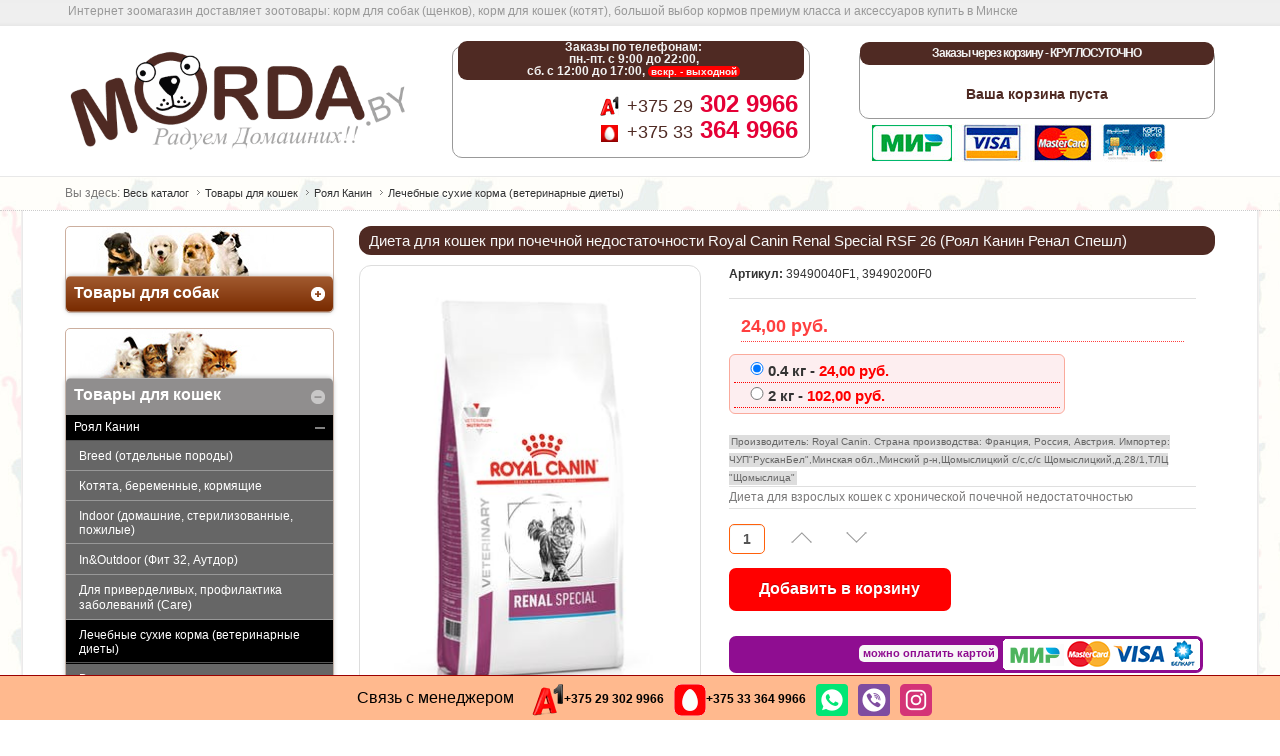

--- FILE ---
content_type: text/html; charset=utf-8
request_url: https://www.morda.by/tovary/tovary-dlya-koshek/royal-canin-cat/royal-canin-veterinary-diet-feline/dieta-dlya-koshek-pri-pochechnoj-nedostatochnosti-royal-canin-renal-special-rsf-26-royal-kanin-renal-speshl.html
body_size: 21943
content:
<!doctype html> <!--[if IE 7]><html class="ie ie7" lang="ru-ru" dir="ltr"><![endif]--> <!--[if IE 8]><html class="ie ie8" lang="ru-ru" dir="ltr"><![endif]--> <!--[if gt IE 8]><html class="ie" lang="ru-ru" dir="ltr"><![endif]--> <!--[if !IE]><!--><html dir="ltr" lang="ru-ru"><!--<![endif]--><head><meta name=viewport content="width=device-width, initial-scale=1"><base href="https://www.morda.by/tovary/tovary-dlya-koshek/royal-canin-cat/royal-canin-veterinary-diet-feline/dieta-dlya-koshek-pri-pochechnoj-nedostatochnosti-royal-canin-renal-special-rsf-26-royal-kanin-renal-speshl.html" /><meta http-equiv="content-type" content="text/html; charset=utf-8" /><meta name="keywords" content="корм для собак, корм для кошек, зоотовары, зоомагазин, доставка зоотоваров, интернет магазин зоотоваров, товары для животных, корм для собак, корм для кошек, роял канин, доставка, минск" /><meta name="title" content="Диета для кошек при почечной недостаточности Royal Canin Renal Special RSF 26 (Роял Канин Ренал Спешл)" /><meta name="description" content="Купить Диета для кошек при почечной недостаточности Royal Canin Renal Special RSF 26 (Роял Канин Ренал Спешл) ☎️ +375 29 302 9966 ☎️ +375 33 364 9966 ✅ Бесплатная доставка по Минску от 35,00 руб." /><title>Диета для кошек при почечной недостаточности Royal Canin Renal Special RSF 26 (Роял Канин Ренал Спешл)</title><link href="/templates/vp_megamart/favicon.ico" rel="shortcut icon" type="" /><link rel="stylesheet" href="/components/com_virtuemart/assets/css/facebox.css" type="text/css" /><link rel="stylesheet" href="/media/system/css/modal.css" type="text/css" /><link rel="stylesheet" href="/templates/vp_megamart/css/bootstrap.min.css" type="text/css" /><link rel="stylesheet" href="/templates/vp_megamart/css/prettyPhoto.css" type="text/css" /><link rel="stylesheet" href="/templates/vp_megamart/css/jquery-ui-1.9.2.custom.min.css" type="text/css" /><link rel="stylesheet" href="/templates/vp_megamart/css/flexslider.css" type="text/css" /><link rel="stylesheet" href="/templates/vp_megamart/css/product-image-gallery.css?v=1.3" type="text/css" /><link rel="stylesheet" href="/templates/vp_megamart/css/template.css?v=21.3" type="text/css" /><link rel="stylesheet" href="/templates/vp_megamart/css/virtuemart.css?v=1.3" type="text/css" /><link rel="stylesheet" href="/templates/vp_megamart/css/styles/style6.css?v=1.3" type="text/css" /><link rel="stylesheet" href="/media/system/css/system.css" type="text/css" /><link rel="stylesheet" href="/templates/system/css/system.css" type="text/css" /><link rel="stylesheet" href="/templates/system/css/general.css" type="text/css" /><link rel="stylesheet" href="/modules/mod_virtuemart_randcatproduct/assets/style.css" type="text/css" /><link rel="stylesheet" href="/modules/mod_accordion_menu/cache/266-langen-GB/995830fdb7fa2df2e0101ab90ce45367.css" type="text/css" /><link rel="stylesheet" href="/modules/mod_accordion_menu/cache/267-langen-GB/587fc5a8739df7e1da3a6d47475553b9.css" type="text/css" /><link rel="stylesheet" href="/modules/mod_accordion_menu/cache/269-langen-GB/fd7dc26f7214cc6576a66a3679ca4a7a.css" type="text/css" /><link rel="stylesheet" href="/modules/mod_accordion_menu/cache/268-langen-GB/70ad18275952e7ca511bd478dc4ce8ab.css" type="text/css" /><link rel="stylesheet" href="/modules/mod_accordion_menu/cache/133-langen-GB/4f3a2c91bcf28ccd5506b0448e860c33.css" type="text/css" /><link rel="stylesheet" href="/modules/mod_accordion_menu/cache/136-langen-GB/342b6d9136b86f6cb6bc1afa4cfe334b.css" type="text/css" /><link rel="stylesheet" href="/modules/mod_accordion_menu/cache/264-langen-GB/63a93a642eab2b9bae1a1010b27058a3.css" type="text/css" /><link rel="stylesheet" href="/modules/mod_accordion_menu/cache/265-langen-GB/ed25dca863b587c9e132e933fa905cf5.css" type="text/css" /><link rel="stylesheet" href="https://www.morda.by/modules/mod_ice_virtuemart_cart/assets/style.css" type="text/css" /><style type="text/css">#smoothtop{position:fixed;display:block;visibility:visible;opacity:0.9;cursor:pointer;right:15px;bottom:70px;z-index:99999999999;width:30px;height:30px;background:url(/plugins/system/smoothtop/images/up-arrow2.gif) center top no-repeat}#smoothtop:hover{background-position:center bottom}.noscript div#offlajn-accordion-266-1-container dl.level1 dl{position:static}.noscript div#offlajn-accordion-266-1-container dl.level1 dd.parent{height:auto !important;display:block;visibility:visible}.noscript div#offlajn-accordion-267-1-container dl.level1 dl{position:static}.noscript div#offlajn-accordion-267-1-container dl.level1 dd.parent{height:auto !important;display:block;visibility:visible}.noscript div#offlajn-accordion-269-1-container dl.level1 dl{position:static}.noscript div#offlajn-accordion-269-1-container dl.level1 dd.parent{height:auto !important;display:block;visibility:visible}.noscript div#offlajn-accordion-268-1-container dl.level1 dl{position:static}.noscript div#offlajn-accordion-268-1-container dl.level1 dd.parent{height:auto !important;display:block;visibility:visible}.noscript div#offlajn-accordion-133-1-container dl.level1 dl{position:static}.noscript div#offlajn-accordion-133-1-container dl.level1 dd.parent{height:auto !important;display:block;visibility:visible}.noscript div#offlajn-accordion-136-1-container dl.level1 dl{position:static}.noscript div#offlajn-accordion-136-1-container dl.level1 dd.parent{height:auto !important;display:block;visibility:visible}.noscript div#offlajn-accordion-264-1-container dl.level1 dl{position:static}.noscript div#offlajn-accordion-264-1-container dl.level1 dd.parent{height:auto !important;display:block;visibility:visible}.noscript div#offlajn-accordion-265-1-container dl.level1 dl{position:static}.noscript div#offlajn-accordion-265-1-container dl.level1 dd.parent{height:auto !important;display:block;visibility:visible}</style> <script src="/templates/vp_megamart/js/jquery-1.7.2.min.js" type="text/javascript"></script> <script src="/templates/vp_megamart/js/jquery-ui-1.9.2.custom.min.js" type="text/javascript"></script> <script src="/templates/vp_megamart/js/bootstrap.min.js" type="text/javascript"></script> <script src="/templates/vp_megamart/js/jquery.prettyPhoto.js" type="text/javascript"></script> <script src="/templates/vp_megamart/js/jquery.hoverIntent.minified.js" type="text/javascript"></script> <script src="/templates/vp_megamart/js/cloud-zoom.1.0.2.min.js" type="text/javascript"></script> <script src="/templates/vp_megamart/js/jquery.mousewheel.js" type="text/javascript"></script> <script src="/templates/vp_megamart/js/jquery.waitforimages.js" type="text/javascript"></script> <script src="/templates/vp_megamart/js/custom.js?v=1.3" type="text/javascript"></script> <script src="/components/com_virtuemart/assets/js/facebox.js" type="text/javascript"></script> <script src="/components/com_virtuemart/assets/js/vmprices.js" type="text/javascript"></script> <script src="/media/system/js/mootools-core.js" type="text/javascript"></script> <script src="/media/system/js/core.js" type="text/javascript"></script> <script src="/media/system/js/modal.js" type="text/javascript"></script> <script src="/media/system/js/mootools-more.js" type="text/javascript"></script> <script src="/modules/mod_accordion_menu/cache/266-langen-GB/302e8ffc55c8e964622683ae21fbd1f1.js" type="text/javascript"></script> <script src="/modules/mod_accordion_menu/cache/267-langen-GB/302e8ffc55c8e964622683ae21fbd1f1.js" type="text/javascript"></script> <script src="/modules/mod_accordion_menu/cache/269-langen-GB/302e8ffc55c8e964622683ae21fbd1f1.js" type="text/javascript"></script> <script src="/modules/mod_accordion_menu/cache/268-langen-GB/302e8ffc55c8e964622683ae21fbd1f1.js" type="text/javascript"></script> <script src="/modules/mod_accordion_menu/cache/133-langen-GB/302e8ffc55c8e964622683ae21fbd1f1.js" type="text/javascript"></script> <script src="/modules/mod_accordion_menu/cache/136-langen-GB/302e8ffc55c8e964622683ae21fbd1f1.js" type="text/javascript"></script> <script src="/modules/mod_accordion_menu/cache/264-langen-GB/302e8ffc55c8e964622683ae21fbd1f1.js" type="text/javascript"></script> <script src="/modules/mod_accordion_menu/cache/265-langen-GB/302e8ffc55c8e964622683ae21fbd1f1.js" type="text/javascript"></script> <script src="https://www.morda.by/modules/mod_ice_virtuemart_cart/assets/vmprices_2.js" type="text/javascript"></script> <script type="text/javascript">//
		vmSiteurl = 'https://www.morda.by/' ;
vmLang = "";
vmCartText = ' добавлен в корзину' ;
vmCartError = 'Ошибка обновления корзины' ;
loadingImage = '/components/com_virtuemart/assets/images/facebox/loading.gif' ;
closeImage = '/components/com_virtuemart/assets/images/facebox/closelabel.png' ; 
Virtuemart.addtocart_popup = '1' ; 
faceboxHtml = '<div id="facebox" style="display:none;"><div class="popup"><div class="content"></div> <a href="#" class="close"></a></div></div>'  ;

//

		window.addEvent('domready', function() {

			SqueezeBox.initialize({});
			SqueezeBox.assign($$('a.modal'), {
				parse: 'rel'
			});
		});
	<!--[CDATA[
	if(typeof usefancy === 'undefined') {
		usefancy = 'oldie';
	}
	//]]-->
// Fade our <div> tag to 0 or 'num'
function fade_me(num){
	var smoothtop=document.id('smoothtop');
	if(smoothtop){smoothtop.fade(window.getScrollTop()<250?0:num);}
}
window.addEvent('domready',function(){
	// Create Fx.Scroll object
	var scroll=new Fx.Scroll(window,{
		'duration':	350,
		'transition':	Fx.Transitions.Expo.easeInOut,
		'wait':		false
	});
	// Create an <div> tag for SmoothTop
	var smoothtop=new Element('div',{
		'id':		'smoothtop',
		'class':	'smoothtop',
		'style':	'position:fixed; display:block; visibility:visible; zoom:1; opacity:0; cursor:pointer; right:9px; bottom:50px;',
		'title':	'',
		'html':		'',
		'events':{
			// No transparent when hover
			mouseover: function(){fade_me(1);},
			// Transparent when no hover
			mouseout: function(){fade_me(1);},
			// Scroll Up on click
			click: function(){scroll.toTop();}
		}
	// Inject our <div> tag into the document body
	}).inject(document.body);
	// Gottta do this for stupid IE
	document.id('smoothtop').setStyle('opacity','0');
});
// Show/Hide our <div> tag
window.addEvent('scroll',function(){fade_me(1);});
  accordionDojo.addOnLoad(accordionDojo, function(){
    var dojo = this;
    dojo.query('.noscript').removeClass('noscript');
    new AccordionMenu({
      node: dojo.byId('offlajn-accordion-266-1'),
      instance: 'offlajn-accordion-266-1',
      classPattern: /off-nav-[0-9]+/,
      mode: 'onclick', 
      interval: '500', 
      level: 1,
      easing:  dojo.fx.easing.cubicInOut,
      closeeasing:  dojo.fx.easing.cubicInOut,
      accordionmode:  1
    })
  });
  
  accordionDojo.addOnLoad(accordionDojo, function(){
    var dojo = this;
    dojo.query('.noscript').removeClass('noscript');
    new AccordionMenu({
      node: dojo.byId('offlajn-accordion-267-1'),
      instance: 'offlajn-accordion-267-1',
      classPattern: /off-nav-[0-9]+/,
      mode: 'onclick', 
      interval: '500', 
      level: 1,
      easing:  dojo.fx.easing.cubicInOut,
      closeeasing:  dojo.fx.easing.cubicInOut,
      accordionmode:  1
    })
  });
  
  accordionDojo.addOnLoad(accordionDojo, function(){
    var dojo = this;
    dojo.query('.noscript').removeClass('noscript');
    new AccordionMenu({
      node: dojo.byId('offlajn-accordion-269-1'),
      instance: 'offlajn-accordion-269-1',
      classPattern: /off-nav-[0-9]+/,
      mode: 'onclick', 
      interval: '500', 
      level: 1,
      easing:  dojo.fx.easing.cubicInOut,
      closeeasing:  dojo.fx.easing.cubicInOut,
      accordionmode:  1
    })
  });
  
  accordionDojo.addOnLoad(accordionDojo, function(){
    var dojo = this;
    dojo.query('.noscript').removeClass('noscript');
    new AccordionMenu({
      node: dojo.byId('offlajn-accordion-268-1'),
      instance: 'offlajn-accordion-268-1',
      classPattern: /off-nav-[0-9]+/,
      mode: 'onclick', 
      interval: '500', 
      level: 1,
      easing:  dojo.fx.easing.cubicInOut,
      closeeasing:  dojo.fx.easing.cubicInOut,
      accordionmode:  1
    })
  });
  
  accordionDojo.addOnLoad(accordionDojo, function(){
    var dojo = this;
    dojo.query('.noscript').removeClass('noscript');
    new AccordionMenu({
      node: dojo.byId('offlajn-accordion-133-1'),
      instance: 'offlajn-accordion-133-1',
      classPattern: /off-nav-[0-9]+/,
      mode: 'onclick', 
      interval: '500', 
      level: 1,
      easing:  dojo.fx.easing.cubicInOut,
      closeeasing:  dojo.fx.easing.cubicInOut,
      accordionmode:  1
    })
  });
  
  accordionDojo.addOnLoad(accordionDojo, function(){
    var dojo = this;
    dojo.query('.noscript').removeClass('noscript');
    new AccordionMenu({
      node: dojo.byId('offlajn-accordion-136-1'),
      instance: 'offlajn-accordion-136-1',
      classPattern: /off-nav-[0-9]+/,
      mode: 'onclick', 
      interval: '500', 
      level: 1,
      easing:  dojo.fx.easing.cubicInOut,
      closeeasing:  dojo.fx.easing.cubicInOut,
      accordionmode:  1
    })
  });
  
  accordionDojo.addOnLoad(accordionDojo, function(){
    var dojo = this;
    dojo.query('.noscript').removeClass('noscript');
    new AccordionMenu({
      node: dojo.byId('offlajn-accordion-264-1'),
      instance: 'offlajn-accordion-264-1',
      classPattern: /off-nav-[0-9]+/,
      mode: 'onclick', 
      interval: '500', 
      level: 1,
      easing:  dojo.fx.easing.cubicInOut,
      closeeasing:  dojo.fx.easing.cubicInOut,
      accordionmode:  1
    })
  });
  
  accordionDojo.addOnLoad(accordionDojo, function(){
    var dojo = this;
    dojo.query('.noscript').removeClass('noscript');
    new AccordionMenu({
      node: dojo.byId('offlajn-accordion-265-1'),
      instance: 'offlajn-accordion-265-1',
      classPattern: /off-nav-[0-9]+/,
      mode: 'onclick', 
      interval: '500', 
      level: 1,
      easing:  dojo.fx.easing.cubicInOut,
      closeeasing:  dojo.fx.easing.cubicInOut,
      accordionmode:  1
    })
  });</script> <style type="text/css">#facebox{top:150px!important}</style><!--[if lt IE 9]> <script src="//html5shim.googlecode.com/svn/trunk/html5.js"></script> <![endif]--><link rel="mask-icon" type="image/svg+xml" href="/templates/vp_megamart/favicon.svg"><link rel="shortcut icon" type="image/png" href="/templates/vp_megamart/favicon.png"/><link rel="icon" type="image/vnd.microsoft.icon" href="/templates/vp_megamart/favicon.ico"><link rel="apple-touch-icon-precomposed" href="/templates/vp_megamart/apple-touch-icon-57x57.png"><link rel="apple-touch-icon-precomposed" sizes="72x72" href="/templates/vp_megamart/apple-touch-icon-72x72.png"><link rel="apple-touch-icon-precomposed" sizes="114x114" href="/templates/vp_megamart/apple-touch-icon-114x114.png"> <!--[if lte IE 8]><style>{behavior:url(/templates/vp_megamart/js/pie/PIE.htc)}</style><![endif]--><link rel="stylesheet" href="/plugins/system/bit_vm_product_badges/bitvmbadges/css/bitvmbadges.css" type="text/css" /> <script type="text/javascript" src="/plugins/system/bit_vm_product_badges/bitvmbadges/js/bitvmbadges.js"></script> <script type="text/javascript">jQuery(document).ready( bit_badging );
	function bit_badging() {
	jQuery('div.product_badge').each(function(){
			var badge_relevant={'1651':'discount,category4','1653':'discount,category4','1654':'discount,category4','1655':'discount,category4','1656':'discount,category4','1657':'discount,category4','1659':'discount,category4','1661':'discount,category4','1662':'discount,category4','1663':'discount,category4','1664':'discount,category4','1665':'discount,category4','1666':'discount,category4','1667':'discount,category4','2437':'discount','2458':'discount,category4','2463':'discount,category4','2466':'discount,category4','2468':'discount,category4','2471':'discount,category4','2472':'discount,category4','2473':'discount,category4','2474':'discount,category4','2475':'discount,category4','2476':'discount,category4','2477':'discount,category4','2894':'discount','2895':'discount','2896':'discount,category4','2897':'discount,category4','4471':'discount,category4','4472':'discount,category4','4473':'discount,category4','4474':'discount,category4','4475':'discount,category4','4476':'discount,category4','4477':'discount,category4','4478':'discount,category4','4479':'discount,category4','4498':'discount,category4','4723':'discount,category4','4904':'discount,category4','5345':'discount','5346':'discount','5347':'discount','5348':'discount','5349':'discount','5417':'discount','5418':'discount','5419':'discount','5420':'discount','5632':'discount','5661':'discount','5679':'discount,category4','5681':'discount','5682':'discount,category4','5724':'discount','5725':'discount','5726':'discount','5727':'discount','5728':'discount','5729':'discount','5730':'discount','5731':'discount','5732':'discount','5752':'discount,category4','5753':'discount,category4','5721':'product1','5722':'product1','5723':'product1','5734':'product1','5735':'product1','5736':'product1','5738':'product1','5739':'product1','5740':'product1','5741':'product1','1672':'product3','1673':'product3','1674':'product3','1675':'product3','1676':'product3','1677':'product3','1678':'product3','1679':'product3','1681':'product3','1682':'product3','1683':'product3','1684':'product3','1686':'product3','1688':'product3','1689':'product3','1690':'product3','1691':'product3','1692':'product3','1693':'product3','1695':'product3','1696':'product3','1697':'product3','1698':'product3','1699':'product3','1700':'product3','1702':'product3','1703':'product3','5488':'product3','5489':'product3','5490':'product3','5491':'product3','5492':'product3','5493':'product3','5494':'product3','5495':'product3','5496':'product3','5497':'product3','5498':'product3','5499':'product3','5500':'product3','5501':'product3','5502':'product3','5503':'product3','5504':'product3','5505':'product3','5506':'product3','5507':'product3','5508':'product3','5509':'product3','5510':'product3','5511':'product3','5684':'product3','5685':'product3','5686':'product3','5717':'product3','5718':'product3','480':'product4','536':'product4','673':'product4','2541':'product4','647':'product5','5613':'category1','5614':'category1','5482':'category1','4737':'category1','4470':'category1','4738':'category1','4423':'category1','4424':'category1','4425':'category1','4426':'category1','4469':'category1','5513':'category1','4736':'category1','4858':'category1','4735':'category1','2863':'category1','2864':'category1','2870':'category1','5426':'category1','2865':'category1','5747':'category1','4732':'category1','4733':'category1','4557':'category1','5571':'category1','5572':'category1','5573':'category1','5574':'category1','5515':'category1','5516':'category1','5556':'category1','5557':'category1','5565':'category1','5566':'category1','4554':'category1','4555':'category1','4556':'category1','4734':'category1','4468':'category1','5748':'category1','5477':'category1','5478':'category1','5479':'category1','5480':'category1','5481':'category1','4467':'category1','5452':'category1','5567':'category1','5568':'category1','5569':'category1','4553':'category1','5683':'category1','5711':'category1','5712':'category1','5742':'category1','5743':'category1','4903':'category1','4902':'category1','4544':'category1','4901':'category1','4900':'category1','4899':'category1','5033':'category1','5036':'category1','5032':'category1','4927':'category1','5274':'category1','5275':'category1','5677':'category1','4540':'category1','5558':'category1','5559':'category1','5560':'category1','5561':'category1','5562':'category1','5563':'category1','5564':'category1','4519':'category1','4520':'category1','4898':'category1','5649':'category1','5720':'category1','4559':'category1','4518':'category1','4466':'category1','4558':'category1','4917':'category1','4919':'category1','4545':'category1','4526':'category1','4543':'category1','4503':'category1','4504':'category1','4502':'category1','5269':'category1','2759':'category1','4924':'category1','4541':'category1','4542':'category1','4527':'category1','2768':'category1','2769':'category1','2770':'category1','2771':'category1','2772':'category1','2773':'category1','2776':'category1','2778':'category1','5428':'category1','5427':'category1','2781':'category1','2782':'category1','2785':'category1','2786':'category1','2788':'category1','2789':'category1','2791':'category1','2792':'category1','4731':'category1','4921':'category1','5314':'category1','5315':'category1','5316':'category1','2884':'category1','2885':'category1','2886':'category1','2887':'category1','2888':'category1','2889':'category1','2890':'category1','2891':'category1','2892':'category1','3241':'category1','5324':'category1','4925':'category1','4500':'category1','4501':'category1','4508':'category1','4509':'category1','4507':'category1','4522':'category1','4523':'category1','4524':'category1','4506':'category1','4499':'category1','4505':'category1','3201':'category1','3202':'category1','3203':'category1','3204':'category1','3205':'category1','3206':'category1','3207':'category1','3208':'category1','3209':'category1','3211':'category1','3212':'category1','3213':'category1','4859':'category1','4853':'category1','3217':'category1','3218':'category1','3219':'category1','3220':'category1','3221':'category1','3222':'category1','4851':'category1','3224':'category1','4850':'category1','4849':'category1','3227':'category1','3228':'category1','3229':'category1','3231':'category1','3232':'category1','3233':'category1','3234':'category1','3235':'category1','3236':'category1','4852':'category1','3238':'category1','3240':'category1','3244':'category1','3245':'category1','4848':'category1','3248':'category1','3249':'category1','5517':'category1','5518':'category1','5519':'category1','5520':'category1','5521':'category1','5522':'category1','5523':'category1','5524':'category1','5526':'category1','5528':'category1','5530':'category1','5531':'category1','5532':'category1','5533':'category1','5534':'category1','5535':'category1','5536':'category1','5537':'category1','5538':'category1','5539':'category1','5540':'category1','5541':'category1','5542':'category1','5543':'category1','5544':'category1','5545':'category1','5546':'category1','5547':'category1','5548':'category1','5549':'category1','5550':'category1','5551':'category1','5552':'category1','5553':'category1','5554':'category1','5555':'category1','5650':'category1','5270':'category1','5273':'category1','5276':'category1','5277':'category1','5279':'category1','5280':'category1','5281':'category1','5282':'category1','5662':'category1','5284':'category1','5285':'category1','5286':'category1','5287':'category1','5288':'category1','5289':'category1','5317':'category1','5318':'category1','5319':'category1','5320':'category1','5321':'category1','5322':'category1','4353':'category1','4354':'category1','4355':'category1','4356':'category1','4357':'category1','4358':'category1','5673':'category1','5350':'category1','5612':'category1','4706':'category1','4707':'category1','4708':'category1','4709':'category1','4710':'category1','4711':'category1','4712':'category1','4713':'category1','4714':'category1','4715':'category1','4716':'category1','4717':'category1','4718':'category1','4719':'category1','4720':'category1','4721':'category1','4727':'category1','4729':'category1','4730':'category1','4750':'category1','4923':'category1','4854':'category1','4855':'category1','4857':'category1','4860':'category1','4861':'category1','5035':'category1','4928':'category1','5648':'category1','4940':'category1','5037':'category1','5411':'category1','5719':'category2','5697':'category2','5698':'category2','5699':'category2','5700':'category2','5701':'category2','5453':'category2','5473':'category2','5459':'category2','5703':'category2','5704':'category2','5705':'category2','5706':'category2','5707':'category2','5708':'category2','5709':'category2','5710':'category2','5455':'category2','5456':'category2','5457':'category2','2018':'category2','2019':'category2','2021':'category2','2022':'category2','2408':'category2','2409':'category2','2410':'category2','2411':'category2','2412':'category2','2413':'category2','2414':'category2','2416':'category2','2417':'category2','5458':'category2','5460':'category2','5461':'category2','5462':'category2','5463':'category2','5464':'category2','5465':'category2','5466':'category2','5467':'category2','5468':'category2','5469':'category2','5470':'category2','5471':'category2','5454':'category2','4359':'category2','4360':'category2','4361':'category2','4401':'category2','4402':'category2','4896':'category2','4895':'category2','5696':'category2','5472':'category2','5659':'category2','4631':'category3','345':'category3','347':'category3','351':'category3','359':'category3','363':'category3','369':'category3','379':'category3','384':'category3','385':'category3','401':'category3','402':'category3','409':'category3','412':'category3','416':'category3','420':'category3','421':'category3','424':'category3','427':'category3','5483':'category3','5484':'category3','5485':'category3','5486':'category3','5487':'category3','4632':'category3','5341':'category3','4461':'category3','4462':'category3','5340':'category3','1111':'category3','1112':'category3','1113':'category3','1116':'category3','5475':'category3','5476':'category3','4464':'category3','4916':'category3','4463':'category3','5387':'category3','5388':'category3','4633':'category3','4387':'category3','4704':'category3','4767':'category3','4846':'category3','4618':'category4','4611':'category4','4612':'category4','4673':'category4','4610':'category4','4690':'category4','4672':'category4','4609':'category4','4670':'category4','4669':'category4','4608':'category4','4617':'category4','4689':'category4','4607':'category4','4615':'category4','4616':'category4','4628':'category4','4614':'category4','4606':'category4','4664':'category4','4687':'category4','5658':'category4','4603':'category4','5663':'category4','4663':'category4','4684':'category4','4688':'category4','4662':'category4','4869':'category4','4683':'category4','4602':'category4','4601':'category4','4685':'category4','4661':'category4','4682':'category4','4660':'category4','4659':'category4','4646':'category4','4658':'category4','4681':'category4','4647':'category4','4599':'category4','4680':'category4','4623':'category4','4598':'category4','4657':'category4','4679':'category4','4864':'category4','4914':'category4','4668':'category4','4667':'category4','4666':'category4','4627':'category4','4665':'category4','4583':'category4','4584':'category4','4596':'category4','4656':'category4','4595':'category4','4626':'category4','4655':'category4','4582':'category4','4581':'category4','4868':'category4','4625':'category4','4580':'category4','4678':'category4','4915':'category4','4677':'category4','4653':'category4','4676':'category4','4593':'category4','4592':'category4','4694':'category4','4591':'category4','4572':'category4','4590':'category4','4589':'category4','4650':'category4','4651':'category4','4652':'category4','4586':'category4','4587':'category4','4613':'category4','4585':'category4','4693':'category4','4624':'category4','4692':'category4','4675':'category4','4649':'category4','4648':'category4','4578':'category4','4691':'category4','4674':'category4','5652':'category4','5653':'category4','5654':'category4','5655':'category4','5657':'category4','4695':'category4','4696':'category4','4697':'category4','4941':'category4','5651':'category4'};
			new_product_on_page(jQuery(this), badge_relevant,'badge_new.png','','badge_hot.png',
				'','https://www.morda.by/plugins/system/bit_vm_product_badges/bitvmbadges/img/badge_sale.png','top:0px;left:0px','badge_hot.png','',
				'https://www.morda.by/plugins/system/bit_vm_product_badges/bitvmbadges/img/lithuania.png','-1','https://www.morda.by/plugins/system/bit_vm_product_badges/bitvmbadges/img/spain.png','https://www.morda.by/plugins/system/bit_vm_product_badges/bitvmbadges/img/rekomenduem.png','https://www.morda.by/plugins/system/bit_vm_product_badges/bitvmbadges/img/badge_hot.png','top:0px;left:0px','https://www.morda.by/plugins/system/bit_vm_product_badges/bitvmbadges/img/italy.png','https://www.morda.by/plugins/system/bit_vm_product_badges/bitvmbadges/img/belgium.png','https://www.morda.by/plugins/system/bit_vm_product_badges/bitvmbadges/img/kanada.png','https://www.morda.by/plugins/system/bit_vm_product_badges/bitvmbadges/img/germania.png','https://www.morda.by/plugins/system/bit_vm_product_badges/bitvmbadges/img/france.png','top:0px;left:0px');
			}) 
	}</script> </head><body class="megamart style-6 w1200 "><div id="top-bar"><div class="container top-bar"><div class="row-fluid"><div class="span12"><div class="top-mods "><div class="custom"  ><p><strong style="text-align: center;">Интернет зоомагазин доставляет зоотовары: корм для собак (щенков), корм для кошек (котят), большой выбор кормов премиум класса и аксессуаров купить в Минске</strong></p></div></div></div></div></div></div><div id="top-bar2"><div class="container top-bar"><div class="row-fluid"><div class="span12"><div class="top-mods "><div class="custom"  ><p><img src="/images/vel.png" border="0" alt="телефон продажа кормов" />+375 29<a href="tel:+37529-302-99-66"><strong> 302 9966</strong></a> <img src="/images/mts.png" border="0" alt="телефон продажа кормов" />+375 33<a href="tel:+37533-364-99-66"><strong> 364 9966</strong></a></p></div></div><div class="top-mods  top-regim"><div class="custom top-regim"  ><p><span class="mondays">пн.-пт. с 9:00 до 22:00</span> <span class="saterday">сб. с 12:00 до 17:00</span> <span class="sundays">вскр. - вых.</span></p></div></div></div></div></div></div><header id="header"><div class="container top-header"><div class="row-fluid"><div class="top-logoz"><div class="custom logo-main"  ><p><a href="https://www.morda.by/"><img src="/images/logo.gif" border="0" alt="Корм для собак в Минске" /></a></p></div><div class="custom logo-little"  ><p><a href="https://www.morda.by/"><img src="/images/logo-little.gif" border="0" alt="Корм для собак в Минске" width="45" height="45" /></a></p></div></div><div class="top-infoz"><div class="row-fluid"><div><div class="welcome-text"><div class="custom"  ><p class="top-tel-info" style="background: #4f2a23 none repeat scroll 0 0; border-radius: 9px; color: #f2f2f2; font-size: 12px; font-weight: bold; height: 39px; letter-spacing: 0px; line-height: 12px; margin-top: -6px; text-align: center;">Заказы по телефонам:<br /> пн.-пт. с 9:00 до 22:00, <br />сб. с 12:00 до 17:00, <span style="background: #ff0000; font-size: 10px; line-height: 11px; padding: 0px 3px; border-radius: 6px;">вскр. - выходной</span></p><p style="margin-top: 8px; padding: 6px; background: #fff; border-radius: 10px; text-align: right;"><img src="/images/vel.png" border="0" alt="телефон продажа кормов" />+375 29<a href="tel:+37529-302-99-66"><strong> 302 9966</strong></a><br /><img src="/images/mts.png" border="0" alt="телефон продажа кормов" />+375 33<a href="tel:+37533-364-99-66"><strong> 364 9966</strong></a></p></div></div></div></div></div><div class="top-cartz"><div class="mini-cart"><span class="ice_store_dropdown" style="display:none">1</span><div id="vm_module_cart" class="iceVmCartModule"><div class="lof_vm_top"><p style="    background: none repeat scroll 0 0 #4f2a23;
border-radius: 9px;
color: #f2f2f2;
font-size: 12px;
font-weight: bold;
height: 21px;
letter-spacing: -1px;
margin-top: -6px;
padding: 2px 0 0;
text-align: center;">Заказы через корзину - КРУГЛОСУТОЧНО</p> <strong class="vm_cart_empy">Ваша корзина пуста</strong></div><div class="lof_vm_bottom" style="display:none;"><div class="lof_vm_bottom_btn"> <a class="lofclose" href = "javascript:void(0)">Свернуть</a></div></div> <script language="javascript">jQuery(document).ready(function(){
						jQuery('.lof_vm_top .showmore').click(function(){
				if(jQuery(this).hasClass('showmore')){
					jQuery('.lof_vm_bottom').slideDown("slow");
					jQuery(this).text('Скрыть товары');
					$(this).removeClass('showmore').addClass('showless');
				}else{
					jQuery('.lof_vm_bottom').slideUp();
					jQuery(this).text('Показать товары');
					$(this).removeClass('showless').addClass('showmore');
				}
			});
			jQuery('.lof_vm_bottom_btn .lofclose').click(function(){
				jQuery('.lof_vm_bottom').slideUp();
				jQuery('.lof_vm_top .lof_top_2 .showless').text('Показать товары');
				jQuery('.lof_vm_top .lof_top_2 .showless').removeClass('showless').addClass('showmore');
			});
						jQuery('#main').find('.vm table.cart').addClass("cart-full");
			
		});</script> </div><div class="custom kartzz"  ><div><p style="padding: 5px 0 0 11px; width: 296px;"><a href="/dostavka-i-oplata"><img src="/images/kupit-korm-po-karte3.jpg" border="0" alt="Купить корм банковской картой МИР Россия" title="У нас можно оплатить корм банковской картой" /></a></p></div></div></div></div></div></div> </header><div id="overall"><div class="banner-breadcrumb"><div class="container"><div class="pathway row-fluid"><ul class="breadcrumb span12"> <span class="showHere">Вы здесь: </span><li><a href="/tovary" class="pathway">Весь каталог</a></li> <img src="https://www.morda.by/templates/vp_megamart/images/arrow_item.gif" class="breadcrumbs-separator" alt="separator"><li><a href="/tovary/tovary-dlya-koshek" class="pathway">Товары для кошек</a></li> <img src="https://www.morda.by/templates/vp_megamart/images/arrow_item.gif" class="breadcrumbs-separator" alt="separator"><li><a href="/tovary/tovary-dlya-koshek/royal-canin-cat" class="pathway">Роял Канин</a></li> <img src="https://www.morda.by/templates/vp_megamart/images/arrow_item.gif" class="breadcrumbs-separator" alt="separator"><li><a href="/tovary/tovary-dlya-koshek/royal-canin-cat/royal-canin-veterinary-diet-feline" class="pathway">Лечебные сухие корма (ветеринарные диеты)</a></li></ul></div></div></div><div class="main-wrap"><div id="main-site" class="container"><div class="row-fluid"><div class="span3 left-mod"><div class="custom"  ></div><div style="padding-top:10px"><div class="moduletable contdog mainmenu1"><div class="mods"><div class="bghelper"><h3>Товары для собак</h3><div class="modulcontent"><div class="noscript"><div id="offlajn-accordion-133-1-container"><div class="offlajn-accordion-133-1-container-inner"><div style="overflow: hidden; position: relative;"><dl id="offlajn-accordion-133-1" class="level1"><dt class="level1 off-nav-43 parent   first last"> <a><span class="outer"><span class="inner"><span>Товары для собак</span></span></span></a></dt><dd class="level1 off-nav-43 parent   first last"><dl  class="level2"><dt class="level2 off-nav-107 parent   first"> <a><span class="outer"><span class="inner"><span>Роял Канин</span></span></span></a></dt><dd class="level2 off-nav-107 parent   first"><dl  class="level3"><dt class="level3 off-nav-108 notparent   first"> <a href="/tovary/tovary-dlya-sobak/royal-canin-dog/breed-royal-canin"><span class="outer"><span class="inner"><span>Breed (для отдельных пород)</span></span></span></a></dt><dd class="level3 off-nav-108 notparent   first"></dd><dt class="level3 off-nav-109 notparent  "> <a href="/tovary/tovary-dlya-sobak/royal-canin-dog/x-small-royal-canin"><span class="outer"><span class="inner"><span>X-small (миниатюрные породы)</span></span></span></a></dt><dd class="level3 off-nav-109 notparent  "></dd><dt class="level3 off-nav-110 notparent  "> <a href="/tovary/tovary-dlya-sobak/royal-canin-dog/royal-canin-mini"><span class="outer"><span class="inner"><span>Mini (мелкие породы, 1-10 кг)</span></span></span></a></dt><dd class="level3 off-nav-110 notparent  "></dd><dt class="level3 off-nav-111 notparent  "> <a href="/tovary/tovary-dlya-sobak/royal-canin-dog/royal-canin-medium"><span class="outer"><span class="inner"><span>Medium (средние породы, 11-25 кг)</span></span></span></a></dt><dd class="level3 off-nav-111 notparent  "></dd><dt class="level3 off-nav-112 notparent  "> <a href="/tovary/tovary-dlya-sobak/royal-canin-dog/royal-canin-maxi"><span class="outer"><span class="inner"><span>Maxi (крупные породы, свыше 25 кг)</span></span></span></a></dt><dd class="level3 off-nav-112 notparent  "></dd><dt class="level3 off-nav-113 notparent  "> <a href="/tovary/tovary-dlya-sobak/royal-canin-dog/royal-canin-giant"><span class="outer"><span class="inner"><span>Giant (гигантские породы, свыше 45 кг)</span></span></span></a></dt><dd class="level3 off-nav-113 notparent  "></dd><dt class="level3 off-nav-114 notparent  "> <a href="/tovary/tovary-dlya-sobak/royal-canin-dog/royal-canin-puppy"><span class="outer"><span class="inner"><span>Молоко для щенков</span></span></span></a></dt><dd class="level3 off-nav-114 notparent  "></dd><dt class="level3 off-nav-116 notparent  "> <a href="/tovary/tovary-dlya-sobak/royal-canin-dog/royal-canin-veterinary-diet"><span class="outer"><span class="inner"><span>Лечебные корма</span></span></span></a></dt><dd class="level3 off-nav-116 notparent  "></dd><dt class="level3 off-nav-117 notparent   last"> <a href="/tovary/tovary-dlya-sobak/royal-canin-dog/royal-canin-nutrition-wet"><span class="outer"><span class="inner"><span>Влажные корма</span></span></span></a></dt><dd class="level3 off-nav-117 notparent   last"></dd></dl></dd><dt class="level2 off-nav-171 notparent  "> <a href="/tovary/tovary-dlya-sobak/korm-akana-acana-oridzhen-origen"><span class="outer"><span class="inner"><span>Акана</span></span></span></a></dt><dd class="level2 off-nav-171 notparent  "></dd><dt class="level2 off-nav-409 notparent  "> <a href="/tovary/tovary-dlya-sobak/oridzhen"><span class="outer"><span class="inner"><span>Ориджен</span></span></span></a></dt><dd class="level2 off-nav-409 notparent  "></dd><dt class="level2 off-nav-216 notparent  "> <a href="/tovary/tovary-dlya-sobak/korm-dzhozera-jozera-josera-dlia-sobak"><span class="outer"><span class="inner"><span>Йозера</span></span></span></a></dt><dd class="level2 off-nav-216 notparent  "></dd><dt class="level2 off-nav-402 notparent  "> <a href="/tovary/tovary-dlya-sobak/jozera-help-dog"><span class="outer"><span class="inner"><span>Йозера Хэлп (ветеринарный)</span></span></span></a></dt><dd class="level2 off-nav-402 notparent  "></dd><dt class="level2 off-nav-233 notparent  "> <a href="/tovary/tovary-dlya-sobak/korm-grandorf"><span class="outer"><span class="inner"><span>Грандорф</span></span></span></a></dt><dd class="level2 off-nav-233 notparent  "></dd><dt class="level2 off-nav-419 notparent  "> <a href="/tovary/tovary-dlya-sobak/grandorf-vet-dog"><span class="outer"><span class="inner"><span>Грандорф Вет (ветеринарный)</span></span></span></a></dt><dd class="level2 off-nav-419 notparent  "></dd><dt class="level2 off-nav-412 notparent  "> <a href="/tovary/tovary-dlya-sobak/primordial"><span class="outer"><span class="inner"><span>Примордиал</span></span></span></a></dt><dd class="level2 off-nav-412 notparent  "></dd><dt class="level2 off-nav-411 notparent  "> <a href="/tovary/tovary-dlya-sobak/krokeks"><span class="outer"><span class="inner"><span>Крокекс</span></span></span></a></dt><dd class="level2 off-nav-411 notparent  "></dd><dt class="level2 off-nav-275 notparent  "> <a href="/tovary/tovary-dlya-sobak/korm-meglium-krokeks"><span class="outer"><span class="inner"><span>Меглиум</span></span></span></a></dt><dd class="level2 off-nav-275 notparent  "></dd><dt class="level2 off-nav-327 parent  "> <a><span class="outer"><span class="inner"><span>Хэппи Дог</span></span></span></a></dt><dd class="level2 off-nav-327 parent  "><dl  class="level3"><dt class="level3 off-nav-329 notparent   first"> <a href="/tovary/tovary-dlya-sobak/korm-kheppi-dog/happy-dog-shchenki"><span class="outer"><span class="inner"><span>Щенки, беременные, кормящие</span></span></span></a></dt><dd class="level3 off-nav-329 notparent   first"></dd><dt class="level3 off-nav-330 notparent  "> <a href="/tovary/tovary-dlya-sobak/korm-kheppi-dog/happy-dog-vzroslye-pozhilye"><span class="outer"><span class="inner"><span>Взрослые, пожилые</span></span></span></a></dt><dd class="level3 off-nav-330 notparent  "></dd><dt class="level3 off-nav-331 notparent   last"> <a href="/tovary/tovary-dlya-sobak/korm-kheppi-dog/happy-dog-lechebnye"><span class="outer"><span class="inner"><span>Лечебные</span></span></span></a></dt><dd class="level3 off-nav-331 notparent   last"></dd></dl></dd><dt class="level2 off-nav-346 notparent  "> <a href="/tovary/tovary-dlya-sobak/zooring-dlya-sobak"><span class="outer"><span class="inner"><span>ЗооРинг</span></span></span></a></dt><dd class="level2 off-nav-346 notparent  "></dd><dt class="level2 off-nav-286 notparent  "> <a href="/tovary/tovary-dlya-sobak/korm-monzh-dlya-sobak"><span class="outer"><span class="inner"><span>Монж</span></span></span></a></dt><dd class="level2 off-nav-286 notparent  "></dd><dt class="level2 off-nav-396 notparent  "> <a href="/tovary/tovary-dlya-sobak/korm-monzh-veterinarnyj"><span class="outer"><span class="inner"><span>Монж (ветеринарный)</span></span></span></a></dt><dd class="level2 off-nav-396 notparent  "></dd><dt class="level2 off-nav-311 parent  "> <a><span class="outer"><span class="inner"><span>Уника</span></span></span></a></dt><dd class="level2 off-nav-311 parent  "><dl  class="level3"><dt class="level3 off-nav-321 notparent   first"> <a href="/tovary/tovary-dlya-sobak/korm-geda-dog-i-dog-unika/unica-classe"><span class="outer"><span class="inner"><span>Unica Classe</span></span></span></a></dt><dd class="level3 off-nav-321 notparent   first"></dd><dt class="level3 off-nav-316 notparent   last"> <a href="/tovary/tovary-dlya-sobak/korm-geda-dog-i-dog-unika/unica-natura"><span class="outer"><span class="inner"><span>Unica Natura</span></span></span></a></dt><dd class="level3 off-nav-316 notparent   last"></dd></dl></dd><dt class="level2 off-nav-218 notparent  "> <a href="/tovary/tovary-dlya-sobak/korm-optimanova-optimanova"><span class="outer"><span class="inner"><span>Оптиманова</span></span></span></a></dt><dd class="level2 off-nav-218 notparent  "></dd><dt class="level2 off-nav-319 parent  "> <a><span class="outer"><span class="inner"><span>Блиц</span></span></span></a></dt><dd class="level2 off-nav-319 parent  "><dl  class="level3"><dt class="level3 off-nav-320 notparent   first"> <a href="/tovary/tovary-dlya-sobak/korm-blits/sukhoj-korm-blits"><span class="outer"><span class="inner"><span>Сухой корм</span></span></span></a></dt><dd class="level3 off-nav-320 notparent   first"></dd><dt class="level3 off-nav-360 notparent  "> <a href="/tovary/tovary-dlya-sobak/korm-blits/konservy-blits-dlya-sobak"><span class="outer"><span class="inner"><span>Консервы</span></span></span></a></dt><dd class="level3 off-nav-360 notparent  "></dd><dt class="level3 off-nav-361 notparent   last"> <a href="/tovary/tovary-dlya-sobak/korm-blits/pauchi-blits-dlya-sobak"><span class="outer"><span class="inner"><span>Паучи</span></span></span></a></dt><dd class="level3 off-nav-361 notparent   last"></dd></dl></dd><dt class="level2 off-nav-408 notparent  "> <a href="/tovary/tovary-dlya-sobak/trovet-plus-dog"><span class="outer"><span class="inner"><span>Тровет Плюс</span></span></span></a></dt><dd class="level2 off-nav-408 notparent  "></dd><dt class="level2 off-nav-415 notparent  "> <a href="/tovary/tovary-dlya-sobak/cennamo"><span class="outer"><span class="inner"><span>Cennamo</span></span></span></a></dt><dd class="level2 off-nav-415 notparent  "></dd><dt class="level2 off-nav-344 notparent  "> <a href="/tovary/tovary-dlya-sobak/korm-gemon-dlya-sobak"><span class="outer"><span class="inner"><span>Гемон</span></span></span></a></dt><dd class="level2 off-nav-344 notparent  "></dd><dt class="level2 off-nav-417 notparent  "> <a href="/tovary/tovary-dlya-sobak/avard"><span class="outer"><span class="inner"><span>Авард</span></span></span></a></dt><dd class="level2 off-nav-417 notparent  "></dd><dt class="level2 off-nav-421 notparent  "> <a href="/tovary/tovary-dlya-sobak/oak-s-farm"><span class="outer"><span class="inner"><span>OAK'S farm</span></span></span></a></dt><dd class="level2 off-nav-421 notparent  "></dd><dt class="level2 off-nav-326 notparent  "> <a href="/tovary/tovary-dlya-sobak/korm-dog-dog"><span class="outer"><span class="inner"><span>Дог и Дог</span></span></span></a></dt><dd class="level2 off-nav-326 notparent  "></dd><dt class="level2 off-nav-336 notparent  "> <a href="/tovary/tovary-dlya-sobak/korm-alleva"><span class="outer"><span class="inner"><span>Аллева</span></span></span></a></dt><dd class="level2 off-nav-336 notparent  "></dd><dt class="level2 off-nav-318 notparent  "> <a href="/tovary/tovary-dlya-sobak/korm-eukanuba"><span class="outer"><span class="inner"><span>Эукануба</span></span></span></a></dt><dd class="level2 off-nav-318 notparent  "></dd><dt class="level2 off-nav-356 notparent  "> <a href="/tovary/tovary-dlya-sobak/ruletki-povodki-oshejniki"><span class="outer"><span class="inner"><span>Рулетки</span></span></span></a></dt><dd class="level2 off-nav-356 notparent  "></dd><dt class="level2 off-nav-63 notparent   last"> <a href="/tovary/tovary-dlya-sobak/igrushki-dla-sobak"><span class="outer"><span class="inner"><span>Игрушки</span></span></span></a></dt><dd class="level2 off-nav-63 notparent   last"></dd></dl></div></div></div></div></div></div></div></div><div class="moduletable  contcat mainmenu1"><div class="mods"><div class="bghelper"><h3>Товары для кошек</h3><div class="modulcontent"><div class="noscript"><div id="offlajn-accordion-136-1-container"><div class="offlajn-accordion-136-1-container-inner"><div style="overflow: hidden; position: relative;"><dl id="offlajn-accordion-136-1" class="level1"><dt class="level1 off-nav-51 parent opened  first last"> <a><span class="outer"><span class="inner"><span>Товары для кошек</span></span></span></a></dt><dd class="level1 off-nav-51 parent opened  first last"><dl  class="level2"><dt class="level2 off-nav-129 parent opened  first"> <a><span class="outer"><span class="inner"><span>Роял Канин</span></span></span></a></dt><dd class="level2 off-nav-129 parent opened  first"><dl  class="level3"><dt class="level3 off-nav-130 notparent   first"> <a href="/tovary/tovary-dlya-koshek/royal-canin-cat/royal-canin-breed-cat"><span class="outer"><span class="inner"><span>Breed (отдельные породы)</span></span></span></a></dt><dd class="level3 off-nav-130 notparent   first"></dd><dt class="level3 off-nav-132 notparent  "> <a href="/tovary/tovary-dlya-koshek/royal-canin-cat/royal-canin-kitten"><span class="outer"><span class="inner"><span>Котята, беременные, кормящие</span></span></span></a></dt><dd class="level3 off-nav-132 notparent  "></dd><dt class="level3 off-nav-133 notparent  "> <a href="/tovary/tovary-dlya-koshek/royal-canin-cat/royal-canin-indoor"><span class="outer"><span class="inner"><span>Indoor (домашние, стерилизованные, пожилые)</span></span></span></a></dt><dd class="level3 off-nav-133 notparent  "></dd><dt class="level3 off-nav-134 notparent  "> <a href="/tovary/tovary-dlya-koshek/royal-canin-cat/royal-canin-in-outdoor"><span class="outer"><span class="inner"><span>In&Outdoor (Фит 32, Аутдор)</span></span></span></a></dt><dd class="level3 off-nav-134 notparent  "></dd><dt class="level3 off-nav-135 notparent  "> <a href="/tovary/tovary-dlya-koshek/royal-canin-cat/royal-canin-special"><span class="outer"><span class="inner"><span>Для приверделивых, профилактика заболеваний (Care)</span></span></span></a></dt><dd class="level3 off-nav-135 notparent  "></dd><dt class="level3 off-nav-137 notparent opened active"> <a href="/tovary/tovary-dlya-koshek/royal-canin-cat/royal-canin-veterinary-diet-feline"><span class="outer"><span class="inner"><span>Лечебные сухие корма (ветеринарные диеты)</span></span></span></a></dt><dd class="level3 off-nav-137 notparent opened active"></dd><dt class="level3 off-nav-138 notparent   last"> <a href="/tovary/tovary-dlya-koshek/royal-canin-cat/royal-canin-health-nutrition-wet"><span class="outer"><span class="inner"><span>Влажные корма</span></span></span></a></dt><dd class="level3 off-nav-138 notparent   last"></dd></dl></dd><dt class="level2 off-nav-172 notparent  "> <a href="/tovary/tovary-dlya-koshek/korm-akana-acana-oridzhen-origen2015-09-02-16-43-37"><span class="outer"><span class="inner"><span>Акана</span></span></span></a></dt><dd class="level2 off-nav-172 notparent  "></dd><dt class="level2 off-nav-410 notparent  "> <a href="/tovary/tovary-dlya-koshek/oridzhen-cat"><span class="outer"><span class="inner"><span>Ориджен</span></span></span></a></dt><dd class="level2 off-nav-410 notparent  "></dd><dt class="level2 off-nav-215 notparent  "> <a href="/tovary/tovary-dlya-koshek/korm-dzhozera-jozera-josera"><span class="outer"><span class="inner"><span>Йозера</span></span></span></a></dt><dd class="level2 off-nav-215 notparent  "></dd><dt class="level2 off-nav-401 notparent  "> <a href="/tovary/tovary-dlya-koshek/jozera-help-cat"><span class="outer"><span class="inner"><span>Йозера Хэлп (ветеринарный)</span></span></span></a></dt><dd class="level2 off-nav-401 notparent  "></dd><dt class="level2 off-nav-250 notparent  "> <a href="/tovary/tovary-dlya-koshek/korm-grandorf2017-10-13-15-41-52"><span class="outer"><span class="inner"><span>Грандорф</span></span></span></a></dt><dd class="level2 off-nav-250 notparent  "></dd><dt class="level2 off-nav-420 notparent  "> <a href="/tovary/tovary-dlya-koshek/grandorf-vet-cat"><span class="outer"><span class="inner"><span>Грандорф Вет (ветеринарный)</span></span></span></a></dt><dd class="level2 off-nav-420 notparent  "></dd><dt class="level2 off-nav-414 notparent  "> <a href="/tovary/tovary-dlya-koshek/primordial-cat"><span class="outer"><span class="inner"><span>Примордиал</span></span></span></a></dt><dd class="level2 off-nav-414 notparent  "></dd><dt class="level2 off-nav-276 notparent  "> <a href="/tovary/tovary-dlya-koshek/korm-meglium-primordial"><span class="outer"><span class="inner"><span>Меглиум</span></span></span></a></dt><dd class="level2 off-nav-276 notparent  "></dd><dt class="level2 off-nav-328 parent  "> <a><span class="outer"><span class="inner"><span>Хэппи Кэт</span></span></span></a></dt><dd class="level2 off-nav-328 parent  "><dl  class="level3"><dt class="level3 off-nav-332 notparent   first"> <a href="/tovary/tovary-dlya-koshek/korm-kheppi-ket/kotyata-happy-cat"><span class="outer"><span class="inner"><span>Котята, беременные, кормящие</span></span></span></a></dt><dd class="level3 off-nav-332 notparent   first"></dd><dt class="level3 off-nav-333 notparent  "> <a href="/tovary/tovary-dlya-koshek/korm-kheppi-ket/happy-cat-vzroslye-pozhilye"><span class="outer"><span class="inner"><span>Взрослые, пожилые</span></span></span></a></dt><dd class="level3 off-nav-333 notparent  "></dd><dt class="level3 off-nav-334 notparent   last"> <a href="/tovary/tovary-dlya-koshek/korm-kheppi-ket/happy-cat-lechebnye-korma"><span class="outer"><span class="inner"><span>Лечебные</span></span></span></a></dt><dd class="level3 off-nav-334 notparent   last"></dd></dl></dd><dt class="level2 off-nav-347 notparent  "> <a href="/tovary/tovary-dlya-koshek/zooring-dlya-koshek"><span class="outer"><span class="inner"><span>ЗооРинг</span></span></span></a></dt><dd class="level2 off-nav-347 notparent  "></dd><dt class="level2 off-nav-285 notparent  "> <a href="/tovary/tovary-dlya-koshek/korm-monzh-gemon"><span class="outer"><span class="inner"><span>Монж</span></span></span></a></dt><dd class="level2 off-nav-285 notparent  "></dd><dt class="level2 off-nav-397 notparent  "> <a href="/tovary/tovary-dlya-koshek/korm-monzh-vetsolution"><span class="outer"><span class="inner"><span>Монж (ветеринарный)</span></span></span></a></dt><dd class="level2 off-nav-397 notparent  "></dd><dt class="level2 off-nav-322 parent  "> <a><span class="outer"><span class="inner"><span>Уника</span></span></span></a></dt><dd class="level2 off-nav-322 parent  "><dl  class="level3"><dt class="level3 off-nav-323 notparent   first"> <a href="/tovary/tovary-dlya-koshek/korm-unika/korm-unica-classe-dlia-koshek"><span class="outer"><span class="inner"><span>Unica Classe</span></span></span></a></dt><dd class="level3 off-nav-323 notparent   first"></dd><dt class="level3 off-nav-324 notparent   last"> <a href="/tovary/tovary-dlya-koshek/korm-unika/unica-natura-koshki"><span class="outer"><span class="inner"><span>Unica Natura</span></span></span></a></dt><dd class="level3 off-nav-324 notparent   last"></dd></dl></dd><dt class="level2 off-nav-222 notparent  "> <a href="/tovary/tovary-dlya-koshek/korm-optimanova-optimanova2017-01-04-14-31-41"><span class="outer"><span class="inner"><span>Оптиманова</span></span></span></a></dt><dd class="level2 off-nav-222 notparent  "></dd><dt class="level2 off-nav-362 parent  "> <a><span class="outer"><span class="inner"><span>Блиц</span></span></span></a></dt><dd class="level2 off-nav-362 parent  "><dl  class="level3"><dt class="level3 off-nav-363 notparent   first"> <a href="/tovary/tovary-dlya-koshek/korm-blits-dlya-koshek/sukhoj-korm-dlya-koshek"><span class="outer"><span class="inner"><span>Сухой корм</span></span></span></a></dt><dd class="level3 off-nav-363 notparent   first"></dd><dt class="level3 off-nav-364 notparent  "> <a href="/tovary/tovary-dlya-koshek/korm-blits-dlya-koshek/konservy-blits-dlya-koshek"><span class="outer"><span class="inner"><span>Консервы</span></span></span></a></dt><dd class="level3 off-nav-364 notparent  "></dd><dt class="level3 off-nav-365 notparent   last"> <a href="/tovary/tovary-dlya-koshek/korm-blits-dlya-koshek/pauchi-blits-dlya-koshek"><span class="outer"><span class="inner"><span>Паучи</span></span></span></a></dt><dd class="level3 off-nav-365 notparent   last"></dd></dl></dd><dt class="level2 off-nav-407 notparent  "> <a href="/tovary/tovary-dlya-koshek/trovet-plus-cat"><span class="outer"><span class="inner"><span>Тровет Плюс</span></span></span></a></dt><dd class="level2 off-nav-407 notparent  "></dd><dt class="level2 off-nav-345 notparent  "> <a href="/tovary/tovary-dlya-koshek/korm-gemon-dlya-koshek"><span class="outer"><span class="inner"><span>Гемон</span></span></span></a></dt><dd class="level2 off-nav-345 notparent  "></dd><dt class="level2 off-nav-416 notparent  "> <a href="/tovary/tovary-dlya-koshek/cennamo-cat"><span class="outer"><span class="inner"><span>Cennamo</span></span></span></a></dt><dd class="level2 off-nav-416 notparent  "></dd><dt class="level2 off-nav-418 notparent  "> <a href="/tovary/tovary-dlya-koshek/avard-cat"><span class="outer"><span class="inner"><span>Авард</span></span></span></a></dt><dd class="level2 off-nav-418 notparent  "></dd><dt class="level2 off-nav-422 notparent  "> <a href="/tovary/tovary-dlya-koshek/oak-s-farm-cats"><span class="outer"><span class="inner"><span>OAK'S farm</span></span></span></a></dt><dd class="level2 off-nav-422 notparent  "></dd><dt class="level2 off-nav-339 notparent  "> <a href="/tovary/tovary-dlya-koshek/korm-chat-chat-expert"><span class="outer"><span class="inner"><span>Чат и Чат Эксперт</span></span></span></a></dt><dd class="level2 off-nav-339 notparent  "></dd><dt class="level2 off-nav-337 notparent  "> <a href="/tovary/tovary-dlya-koshek/korm-alleva-cat"><span class="outer"><span class="inner"><span>Аллева</span></span></span></a></dt><dd class="level2 off-nav-337 notparent  "></dd><dt class="level2 off-nav-353 notparent  "> <a href="/tovary/tovary-dlya-koshek/korm-eukanuba-cat"><span class="outer"><span class="inner"><span>Эукануба</span></span></span></a></dt><dd class="level2 off-nav-353 notparent  "></dd><dt class="level2 off-nav-90 notparent  "> <a href="/tovary/tovary-dlya-koshek/napolniteli"><span class="outer"><span class="inner"><span>Наполнители для туалета</span></span></span></a></dt><dd class="level2 off-nav-90 notparent  "></dd><dt class="level2 off-nav-154 notparent   last"> <a href="/tovary/tovary-dlya-koshek/kogtetochki"><span class="outer"><span class="inner"><span>Когтеточки</span></span></span></a></dt><dd class="level2 off-nav-154 notparent   last"></dd></dl></div></div></div></div></div></div></div></div><div class="moduletable contdog mainmenu2"><div class="mods"><div class="bghelper"><h3>Товары для собак 2 уменьшенное</h3><div class="modulcontent"><div class="noscript"><div id="offlajn-accordion-264-1-container"><div class="offlajn-accordion-264-1-container-inner"><div style="overflow: hidden; position: relative;"><dl id="offlajn-accordion-264-1" class="level1"><dt class="level1 off-nav-43 parent   first last"> <a><span class="outer"><span class="inner"><span>Товары для собак</span></span></span></a></dt><dd class="level1 off-nav-43 parent   first last"><dl  class="level2"><dt class="level2 off-nav-107 parent   first"> <a><span class="outer"><span class="inner"><span>Роял Канин</span></span></span></a></dt><dd class="level2 off-nav-107 parent   first"><dl  class="level3"><dt class="level3 off-nav-108 notparent   first"> <a href="/tovary/tovary-dlya-sobak/royal-canin-dog/breed-royal-canin"><span class="outer"><span class="inner"><span>Breed (для отдельных пород)</span></span></span></a></dt><dd class="level3 off-nav-108 notparent   first"></dd><dt class="level3 off-nav-109 notparent  "> <a href="/tovary/tovary-dlya-sobak/royal-canin-dog/x-small-royal-canin"><span class="outer"><span class="inner"><span>X-small (миниатюрные породы)</span></span></span></a></dt><dd class="level3 off-nav-109 notparent  "></dd><dt class="level3 off-nav-110 notparent  "> <a href="/tovary/tovary-dlya-sobak/royal-canin-dog/royal-canin-mini"><span class="outer"><span class="inner"><span>Mini (мелкие породы, 1-10 кг)</span></span></span></a></dt><dd class="level3 off-nav-110 notparent  "></dd><dt class="level3 off-nav-111 notparent  "> <a href="/tovary/tovary-dlya-sobak/royal-canin-dog/royal-canin-medium"><span class="outer"><span class="inner"><span>Medium (средние породы, 11-25 кг)</span></span></span></a></dt><dd class="level3 off-nav-111 notparent  "></dd><dt class="level3 off-nav-112 notparent  "> <a href="/tovary/tovary-dlya-sobak/royal-canin-dog/royal-canin-maxi"><span class="outer"><span class="inner"><span>Maxi (крупные породы, свыше 25 кг)</span></span></span></a></dt><dd class="level3 off-nav-112 notparent  "></dd><dt class="level3 off-nav-113 notparent  "> <a href="/tovary/tovary-dlya-sobak/royal-canin-dog/royal-canin-giant"><span class="outer"><span class="inner"><span>Giant (гигантские породы, свыше 45 кг)</span></span></span></a></dt><dd class="level3 off-nav-113 notparent  "></dd><dt class="level3 off-nav-114 notparent  "> <a href="/tovary/tovary-dlya-sobak/royal-canin-dog/royal-canin-puppy"><span class="outer"><span class="inner"><span>Молоко для щенков</span></span></span></a></dt><dd class="level3 off-nav-114 notparent  "></dd><dt class="level3 off-nav-116 notparent  "> <a href="/tovary/tovary-dlya-sobak/royal-canin-dog/royal-canin-veterinary-diet"><span class="outer"><span class="inner"><span>Лечебные корма</span></span></span></a></dt><dd class="level3 off-nav-116 notparent  "></dd><dt class="level3 off-nav-117 notparent   last"> <a href="/tovary/tovary-dlya-sobak/royal-canin-dog/royal-canin-nutrition-wet"><span class="outer"><span class="inner"><span>Влажные корма</span></span></span></a></dt><dd class="level3 off-nav-117 notparent   last"></dd></dl></dd><dt class="level2 off-nav-171 notparent  "> <a href="/tovary/tovary-dlya-sobak/korm-akana-acana-oridzhen-origen"><span class="outer"><span class="inner"><span>Акана</span></span></span></a></dt><dd class="level2 off-nav-171 notparent  "></dd><dt class="level2 off-nav-409 notparent  "> <a href="/tovary/tovary-dlya-sobak/oridzhen"><span class="outer"><span class="inner"><span>Ориджен</span></span></span></a></dt><dd class="level2 off-nav-409 notparent  "></dd><dt class="level2 off-nav-216 notparent  "> <a href="/tovary/tovary-dlya-sobak/korm-dzhozera-jozera-josera-dlia-sobak"><span class="outer"><span class="inner"><span>Йозера</span></span></span></a></dt><dd class="level2 off-nav-216 notparent  "></dd><dt class="level2 off-nav-402 notparent  "> <a href="/tovary/tovary-dlya-sobak/jozera-help-dog"><span class="outer"><span class="inner"><span>Йозера Хэлп (ветеринарный)</span></span></span></a></dt><dd class="level2 off-nav-402 notparent  "></dd><dt class="level2 off-nav-233 notparent  "> <a href="/tovary/tovary-dlya-sobak/korm-grandorf"><span class="outer"><span class="inner"><span>Грандорф</span></span></span></a></dt><dd class="level2 off-nav-233 notparent  "></dd><dt class="level2 off-nav-419 notparent  "> <a href="/tovary/tovary-dlya-sobak/grandorf-vet-dog"><span class="outer"><span class="inner"><span>Грандорф Вет (ветеринарный)</span></span></span></a></dt><dd class="level2 off-nav-419 notparent  "></dd><dt class="level2 off-nav-412 notparent  "> <a href="/tovary/tovary-dlya-sobak/primordial"><span class="outer"><span class="inner"><span>Примордиал</span></span></span></a></dt><dd class="level2 off-nav-412 notparent  "></dd><dt class="level2 off-nav-411 notparent  "> <a href="/tovary/tovary-dlya-sobak/krokeks"><span class="outer"><span class="inner"><span>Крокекс</span></span></span></a></dt><dd class="level2 off-nav-411 notparent  "></dd><dt class="level2 off-nav-275 notparent  "> <a href="/tovary/tovary-dlya-sobak/korm-meglium-krokeks"><span class="outer"><span class="inner"><span>Меглиум</span></span></span></a></dt><dd class="level2 off-nav-275 notparent  "></dd><dt class="level2 off-nav-327 parent  "> <a><span class="outer"><span class="inner"><span>Хэппи Дог</span></span></span></a></dt><dd class="level2 off-nav-327 parent  "><dl  class="level3"><dt class="level3 off-nav-329 notparent   first"> <a href="/tovary/tovary-dlya-sobak/korm-kheppi-dog/happy-dog-shchenki"><span class="outer"><span class="inner"><span>Щенки, беременные, кормящие</span></span></span></a></dt><dd class="level3 off-nav-329 notparent   first"></dd><dt class="level3 off-nav-330 notparent  "> <a href="/tovary/tovary-dlya-sobak/korm-kheppi-dog/happy-dog-vzroslye-pozhilye"><span class="outer"><span class="inner"><span>Взрослые, пожилые</span></span></span></a></dt><dd class="level3 off-nav-330 notparent  "></dd><dt class="level3 off-nav-331 notparent   last"> <a href="/tovary/tovary-dlya-sobak/korm-kheppi-dog/happy-dog-lechebnye"><span class="outer"><span class="inner"><span>Лечебные</span></span></span></a></dt><dd class="level3 off-nav-331 notparent   last"></dd></dl></dd><dt class="level2 off-nav-346 notparent  "> <a href="/tovary/tovary-dlya-sobak/zooring-dlya-sobak"><span class="outer"><span class="inner"><span>ЗооРинг</span></span></span></a></dt><dd class="level2 off-nav-346 notparent  "></dd><dt class="level2 off-nav-286 notparent  "> <a href="/tovary/tovary-dlya-sobak/korm-monzh-dlya-sobak"><span class="outer"><span class="inner"><span>Монж</span></span></span></a></dt><dd class="level2 off-nav-286 notparent  "></dd><dt class="level2 off-nav-396 notparent  "> <a href="/tovary/tovary-dlya-sobak/korm-monzh-veterinarnyj"><span class="outer"><span class="inner"><span>Монж (ветеринарный)</span></span></span></a></dt><dd class="level2 off-nav-396 notparent  "></dd><dt class="level2 off-nav-311 parent  "> <a><span class="outer"><span class="inner"><span>Уника</span></span></span></a></dt><dd class="level2 off-nav-311 parent  "><dl  class="level3"><dt class="level3 off-nav-321 notparent   first"> <a href="/tovary/tovary-dlya-sobak/korm-geda-dog-i-dog-unika/unica-classe"><span class="outer"><span class="inner"><span>Unica Classe</span></span></span></a></dt><dd class="level3 off-nav-321 notparent   first"></dd><dt class="level3 off-nav-316 notparent   last"> <a href="/tovary/tovary-dlya-sobak/korm-geda-dog-i-dog-unika/unica-natura"><span class="outer"><span class="inner"><span>Unica Natura</span></span></span></a></dt><dd class="level3 off-nav-316 notparent   last"></dd></dl></dd><dt class="level2 off-nav-218 notparent  "> <a href="/tovary/tovary-dlya-sobak/korm-optimanova-optimanova"><span class="outer"><span class="inner"><span>Оптиманова</span></span></span></a></dt><dd class="level2 off-nav-218 notparent  "></dd><dt class="level2 off-nav-319 parent  "> <a><span class="outer"><span class="inner"><span>Блиц</span></span></span></a></dt><dd class="level2 off-nav-319 parent  "><dl  class="level3"><dt class="level3 off-nav-320 notparent   first"> <a href="/tovary/tovary-dlya-sobak/korm-blits/sukhoj-korm-blits"><span class="outer"><span class="inner"><span>Сухой корм</span></span></span></a></dt><dd class="level3 off-nav-320 notparent   first"></dd><dt class="level3 off-nav-360 notparent  "> <a href="/tovary/tovary-dlya-sobak/korm-blits/konservy-blits-dlya-sobak"><span class="outer"><span class="inner"><span>Консервы</span></span></span></a></dt><dd class="level3 off-nav-360 notparent  "></dd><dt class="level3 off-nav-361 notparent   last"> <a href="/tovary/tovary-dlya-sobak/korm-blits/pauchi-blits-dlya-sobak"><span class="outer"><span class="inner"><span>Паучи</span></span></span></a></dt><dd class="level3 off-nav-361 notparent   last"></dd></dl></dd><dt class="level2 off-nav-408 notparent  "> <a href="/tovary/tovary-dlya-sobak/trovet-plus-dog"><span class="outer"><span class="inner"><span>Тровет Плюс</span></span></span></a></dt><dd class="level2 off-nav-408 notparent  "></dd><dt class="level2 off-nav-415 notparent  "> <a href="/tovary/tovary-dlya-sobak/cennamo"><span class="outer"><span class="inner"><span>Cennamo</span></span></span></a></dt><dd class="level2 off-nav-415 notparent  "></dd><dt class="level2 off-nav-344 notparent  "> <a href="/tovary/tovary-dlya-sobak/korm-gemon-dlya-sobak"><span class="outer"><span class="inner"><span>Гемон</span></span></span></a></dt><dd class="level2 off-nav-344 notparent  "></dd><dt class="level2 off-nav-417 notparent  "> <a href="/tovary/tovary-dlya-sobak/avard"><span class="outer"><span class="inner"><span>Авард</span></span></span></a></dt><dd class="level2 off-nav-417 notparent  "></dd><dt class="level2 off-nav-421 notparent  "> <a href="/tovary/tovary-dlya-sobak/oak-s-farm"><span class="outer"><span class="inner"><span>OAK'S farm</span></span></span></a></dt><dd class="level2 off-nav-421 notparent  "></dd><dt class="level2 off-nav-326 notparent  "> <a href="/tovary/tovary-dlya-sobak/korm-dog-dog"><span class="outer"><span class="inner"><span>Дог и Дог</span></span></span></a></dt><dd class="level2 off-nav-326 notparent  "></dd><dt class="level2 off-nav-336 notparent  "> <a href="/tovary/tovary-dlya-sobak/korm-alleva"><span class="outer"><span class="inner"><span>Аллева</span></span></span></a></dt><dd class="level2 off-nav-336 notparent  "></dd><dt class="level2 off-nav-318 notparent  "> <a href="/tovary/tovary-dlya-sobak/korm-eukanuba"><span class="outer"><span class="inner"><span>Эукануба</span></span></span></a></dt><dd class="level2 off-nav-318 notparent  "></dd><dt class="level2 off-nav-356 notparent  "> <a href="/tovary/tovary-dlya-sobak/ruletki-povodki-oshejniki"><span class="outer"><span class="inner"><span>Рулетки</span></span></span></a></dt><dd class="level2 off-nav-356 notparent  "></dd><dt class="level2 off-nav-63 notparent   last"> <a href="/tovary/tovary-dlya-sobak/igrushki-dla-sobak"><span class="outer"><span class="inner"><span>Игрушки</span></span></span></a></dt><dd class="level2 off-nav-63 notparent   last"></dd></dl></div></div></div></div></div></div></div></div><div class="moduletable  contcat mainmenu2"><div class="mods"><div class="bghelper"><h3>Товары для кошек 2 уменьшенное</h3><div class="modulcontent"><div class="noscript"><div id="offlajn-accordion-265-1-container"><div class="offlajn-accordion-265-1-container-inner"><div style="overflow: hidden; position: relative;"><dl id="offlajn-accordion-265-1" class="level1"><dt class="level1 off-nav-51 parent opened  first last"> <a><span class="outer"><span class="inner"><span>Товары для кошек</span></span></span></a></dt><dd class="level1 off-nav-51 parent opened  first last"><dl  class="level2"><dt class="level2 off-nav-129 parent opened  first"> <a><span class="outer"><span class="inner"><span>Роял Канин</span></span></span></a></dt><dd class="level2 off-nav-129 parent opened  first"><dl  class="level3"><dt class="level3 off-nav-130 notparent   first"> <a href="/tovary/tovary-dlya-koshek/royal-canin-cat/royal-canin-breed-cat"><span class="outer"><span class="inner"><span>Breed (отдельные породы)</span></span></span></a></dt><dd class="level3 off-nav-130 notparent   first"></dd><dt class="level3 off-nav-132 notparent  "> <a href="/tovary/tovary-dlya-koshek/royal-canin-cat/royal-canin-kitten"><span class="outer"><span class="inner"><span>Котята, беременные, кормящие</span></span></span></a></dt><dd class="level3 off-nav-132 notparent  "></dd><dt class="level3 off-nav-133 notparent  "> <a href="/tovary/tovary-dlya-koshek/royal-canin-cat/royal-canin-indoor"><span class="outer"><span class="inner"><span>Indoor (домашние, стерилизованные, пожилые)</span></span></span></a></dt><dd class="level3 off-nav-133 notparent  "></dd><dt class="level3 off-nav-134 notparent  "> <a href="/tovary/tovary-dlya-koshek/royal-canin-cat/royal-canin-in-outdoor"><span class="outer"><span class="inner"><span>In&Outdoor (Фит 32, Аутдор)</span></span></span></a></dt><dd class="level3 off-nav-134 notparent  "></dd><dt class="level3 off-nav-135 notparent  "> <a href="/tovary/tovary-dlya-koshek/royal-canin-cat/royal-canin-special"><span class="outer"><span class="inner"><span>Для приверделивых, профилактика заболеваний (Care)</span></span></span></a></dt><dd class="level3 off-nav-135 notparent  "></dd><dt class="level3 off-nav-137 notparent opened active"> <a href="/tovary/tovary-dlya-koshek/royal-canin-cat/royal-canin-veterinary-diet-feline"><span class="outer"><span class="inner"><span>Лечебные сухие корма (ветеринарные диеты)</span></span></span></a></dt><dd class="level3 off-nav-137 notparent opened active"></dd><dt class="level3 off-nav-138 notparent   last"> <a href="/tovary/tovary-dlya-koshek/royal-canin-cat/royal-canin-health-nutrition-wet"><span class="outer"><span class="inner"><span>Влажные корма</span></span></span></a></dt><dd class="level3 off-nav-138 notparent   last"></dd></dl></dd><dt class="level2 off-nav-172 notparent  "> <a href="/tovary/tovary-dlya-koshek/korm-akana-acana-oridzhen-origen2015-09-02-16-43-37"><span class="outer"><span class="inner"><span>Акана</span></span></span></a></dt><dd class="level2 off-nav-172 notparent  "></dd><dt class="level2 off-nav-410 notparent  "> <a href="/tovary/tovary-dlya-koshek/oridzhen-cat"><span class="outer"><span class="inner"><span>Ориджен</span></span></span></a></dt><dd class="level2 off-nav-410 notparent  "></dd><dt class="level2 off-nav-215 notparent  "> <a href="/tovary/tovary-dlya-koshek/korm-dzhozera-jozera-josera"><span class="outer"><span class="inner"><span>Йозера</span></span></span></a></dt><dd class="level2 off-nav-215 notparent  "></dd><dt class="level2 off-nav-401 notparent  "> <a href="/tovary/tovary-dlya-koshek/jozera-help-cat"><span class="outer"><span class="inner"><span>Йозера Хэлп (ветеринарный)</span></span></span></a></dt><dd class="level2 off-nav-401 notparent  "></dd><dt class="level2 off-nav-250 notparent  "> <a href="/tovary/tovary-dlya-koshek/korm-grandorf2017-10-13-15-41-52"><span class="outer"><span class="inner"><span>Грандорф</span></span></span></a></dt><dd class="level2 off-nav-250 notparent  "></dd><dt class="level2 off-nav-420 notparent  "> <a href="/tovary/tovary-dlya-koshek/grandorf-vet-cat"><span class="outer"><span class="inner"><span>Грандорф Вет (ветеринарный)</span></span></span></a></dt><dd class="level2 off-nav-420 notparent  "></dd><dt class="level2 off-nav-414 notparent  "> <a href="/tovary/tovary-dlya-koshek/primordial-cat"><span class="outer"><span class="inner"><span>Примордиал</span></span></span></a></dt><dd class="level2 off-nav-414 notparent  "></dd><dt class="level2 off-nav-276 notparent  "> <a href="/tovary/tovary-dlya-koshek/korm-meglium-primordial"><span class="outer"><span class="inner"><span>Меглиум</span></span></span></a></dt><dd class="level2 off-nav-276 notparent  "></dd><dt class="level2 off-nav-328 parent  "> <a><span class="outer"><span class="inner"><span>Хэппи Кэт</span></span></span></a></dt><dd class="level2 off-nav-328 parent  "><dl  class="level3"><dt class="level3 off-nav-332 notparent   first"> <a href="/tovary/tovary-dlya-koshek/korm-kheppi-ket/kotyata-happy-cat"><span class="outer"><span class="inner"><span>Котята, беременные, кормящие</span></span></span></a></dt><dd class="level3 off-nav-332 notparent   first"></dd><dt class="level3 off-nav-333 notparent  "> <a href="/tovary/tovary-dlya-koshek/korm-kheppi-ket/happy-cat-vzroslye-pozhilye"><span class="outer"><span class="inner"><span>Взрослые, пожилые</span></span></span></a></dt><dd class="level3 off-nav-333 notparent  "></dd><dt class="level3 off-nav-334 notparent   last"> <a href="/tovary/tovary-dlya-koshek/korm-kheppi-ket/happy-cat-lechebnye-korma"><span class="outer"><span class="inner"><span>Лечебные</span></span></span></a></dt><dd class="level3 off-nav-334 notparent   last"></dd></dl></dd><dt class="level2 off-nav-347 notparent  "> <a href="/tovary/tovary-dlya-koshek/zooring-dlya-koshek"><span class="outer"><span class="inner"><span>ЗооРинг</span></span></span></a></dt><dd class="level2 off-nav-347 notparent  "></dd><dt class="level2 off-nav-285 notparent  "> <a href="/tovary/tovary-dlya-koshek/korm-monzh-gemon"><span class="outer"><span class="inner"><span>Монж</span></span></span></a></dt><dd class="level2 off-nav-285 notparent  "></dd><dt class="level2 off-nav-397 notparent  "> <a href="/tovary/tovary-dlya-koshek/korm-monzh-vetsolution"><span class="outer"><span class="inner"><span>Монж (ветеринарный)</span></span></span></a></dt><dd class="level2 off-nav-397 notparent  "></dd><dt class="level2 off-nav-322 parent  "> <a><span class="outer"><span class="inner"><span>Уника</span></span></span></a></dt><dd class="level2 off-nav-322 parent  "><dl  class="level3"><dt class="level3 off-nav-323 notparent   first"> <a href="/tovary/tovary-dlya-koshek/korm-unika/korm-unica-classe-dlia-koshek"><span class="outer"><span class="inner"><span>Unica Classe</span></span></span></a></dt><dd class="level3 off-nav-323 notparent   first"></dd><dt class="level3 off-nav-324 notparent   last"> <a href="/tovary/tovary-dlya-koshek/korm-unika/unica-natura-koshki"><span class="outer"><span class="inner"><span>Unica Natura</span></span></span></a></dt><dd class="level3 off-nav-324 notparent   last"></dd></dl></dd><dt class="level2 off-nav-222 notparent  "> <a href="/tovary/tovary-dlya-koshek/korm-optimanova-optimanova2017-01-04-14-31-41"><span class="outer"><span class="inner"><span>Оптиманова</span></span></span></a></dt><dd class="level2 off-nav-222 notparent  "></dd><dt class="level2 off-nav-362 parent  "> <a><span class="outer"><span class="inner"><span>Блиц</span></span></span></a></dt><dd class="level2 off-nav-362 parent  "><dl  class="level3"><dt class="level3 off-nav-363 notparent   first"> <a href="/tovary/tovary-dlya-koshek/korm-blits-dlya-koshek/sukhoj-korm-dlya-koshek"><span class="outer"><span class="inner"><span>Сухой корм</span></span></span></a></dt><dd class="level3 off-nav-363 notparent   first"></dd><dt class="level3 off-nav-364 notparent  "> <a href="/tovary/tovary-dlya-koshek/korm-blits-dlya-koshek/konservy-blits-dlya-koshek"><span class="outer"><span class="inner"><span>Консервы</span></span></span></a></dt><dd class="level3 off-nav-364 notparent  "></dd><dt class="level3 off-nav-365 notparent   last"> <a href="/tovary/tovary-dlya-koshek/korm-blits-dlya-koshek/pauchi-blits-dlya-koshek"><span class="outer"><span class="inner"><span>Паучи</span></span></span></a></dt><dd class="level3 off-nav-365 notparent   last"></dd></dl></dd><dt class="level2 off-nav-407 notparent  "> <a href="/tovary/tovary-dlya-koshek/trovet-plus-cat"><span class="outer"><span class="inner"><span>Тровет Плюс</span></span></span></a></dt><dd class="level2 off-nav-407 notparent  "></dd><dt class="level2 off-nav-345 notparent  "> <a href="/tovary/tovary-dlya-koshek/korm-gemon-dlya-koshek"><span class="outer"><span class="inner"><span>Гемон</span></span></span></a></dt><dd class="level2 off-nav-345 notparent  "></dd><dt class="level2 off-nav-416 notparent  "> <a href="/tovary/tovary-dlya-koshek/cennamo-cat"><span class="outer"><span class="inner"><span>Cennamo</span></span></span></a></dt><dd class="level2 off-nav-416 notparent  "></dd><dt class="level2 off-nav-418 notparent  "> <a href="/tovary/tovary-dlya-koshek/avard-cat"><span class="outer"><span class="inner"><span>Авард</span></span></span></a></dt><dd class="level2 off-nav-418 notparent  "></dd><dt class="level2 off-nav-422 notparent  "> <a href="/tovary/tovary-dlya-koshek/oak-s-farm-cats"><span class="outer"><span class="inner"><span>OAK'S farm</span></span></span></a></dt><dd class="level2 off-nav-422 notparent  "></dd><dt class="level2 off-nav-339 notparent  "> <a href="/tovary/tovary-dlya-koshek/korm-chat-chat-expert"><span class="outer"><span class="inner"><span>Чат и Чат Эксперт</span></span></span></a></dt><dd class="level2 off-nav-339 notparent  "></dd><dt class="level2 off-nav-337 notparent  "> <a href="/tovary/tovary-dlya-koshek/korm-alleva-cat"><span class="outer"><span class="inner"><span>Аллева</span></span></span></a></dt><dd class="level2 off-nav-337 notparent  "></dd><dt class="level2 off-nav-353 notparent  "> <a href="/tovary/tovary-dlya-koshek/korm-eukanuba-cat"><span class="outer"><span class="inner"><span>Эукануба</span></span></span></a></dt><dd class="level2 off-nav-353 notparent  "></dd><dt class="level2 off-nav-90 notparent  "> <a href="/tovary/tovary-dlya-koshek/napolniteli"><span class="outer"><span class="inner"><span>Наполнители для туалета</span></span></span></a></dt><dd class="level2 off-nav-90 notparent  "></dd><dt class="level2 off-nav-154 notparent   last"> <a href="/tovary/tovary-dlya-koshek/kogtetochki"><span class="outer"><span class="inner"><span>Когтеточки</span></span></span></a></dt><dd class="level2 off-nav-154 notparent   last"></dd></dl></div></div></div></div></div></div></div></div><div class="moduletable "><div class="mods"><div class="bghelper"><div class="modulcontent"><center><a rel="nofollow" href="//www.instagram.com/morda.by/" target="_blank"><img src="/images/instagram-zoo.png" alt="морда.бай в инстаграм"></a></center></div></div></div></div><div class="moduletable newz"><div class="mods"><div class="bghelper"><h3>Новости</h3><div class="modulcontent"><ul class="latestnewsnewz"><li> <a href="/novosti/184-novinki-kormov-zooring"> Новинки кормов ЗооРинг для собак средних и крупных пород</a></li><li> <a href="/novosti/183-josera-slidki"> 5 новинок кормов от JOSERA (Йозера), Германия по ДОСТУПНОЙ цене!</a></li><li> <a href="/novosti/182-new-zooring-dog"> 5 новинок кормов для собак МИНИ пород от ЗооРинг</a></li><li> <a href="/novosti/181-grafik-raboty-prazdniki-2024-2025"> График работы - праздники 2024/2025</a></li><li> <a href="/novosti/180-novinka-veterinarnye-korma-ot-exclusion-italiya-po-otlichnoj-tsene"> Новинка! Ветеринарные корма от Exclusion (Италия) по отличной цене</a></li></ul></div></div></div></div><div class="moduletable deliv22"><div class="mods"><div class="bghelper"><div class="modulcontent"><div class="customdeliv22"  ><p style="text-align: center; background: none repeat scroll 0 0 #E50036;"><span style="color: #f7f7f7;"><strong>Условия доставки по г. Минску</strong></span><strong><br /></strong></p><p style="text-align: center; background: none repeat scroll 0 0 #F7F7F7;"><span style="color: #ff0000;"><strong>БЕСПЛАТНАЯ доставка</strong> </span><br /><span style="color: #ff0000;">при заказе от <span style="color: #ff0000;"><strong>50,00 руб.</strong></span></span><br /><br />При заказе до 50,00 руб. <br />стоимость доставки 8,00 руб.<br /><strong><span style="font-size: 12px;"><br /></span></strong></p><p style="text-align: center; background: none repeat scroll 0 0 #e5006a;"><span style="color: #f7f7f7;"><strong>Доставка по Минскому району по договоренности</strong></span><strong><br /></strong></p></div></div></div></div></div><div class="moduletable deliv2"><div class="mods"><div class="bghelper"><div class="modulcontent"><div class="customdeliv2"  ><p style="text-align: center; background: none repeat scroll 0 0 #FDEEF0;"><strong>При заказе через сайт и последующей оплате</strong> каждому покупателю автоматически <strong>высылается купон на <br /><span style="font-size: large; color: #ff0000; background-color: #ffffff; line-height: 30px;">скидку в 3%</span></strong></p><p style="text-align: center; border: none; padding: 0px; margin: 0px; font-size: 12px; line-height: 13px;"><span style="color: #ff0000;"><strong>купон не распространяется </strong></span><br /><span style="color: #ff0000;"><strong>на акционные товары</strong></span></p></div></div></div></div></div><div class="moduletable newz"><div class="mods"><div class="bghelper"><h3>Информация</h3><div class="modulcontent"><ul class="side-menu" id=" "><li class="item-104 inactive"><a href="/" >Главная страница</a></li><li class="item-202 inactive"><a href="/o-magazine" >О магазине</a></li><li class="item-242 inactive"><a href="/novosti" >Новости</a></li><li class="item-197 inactive"><a href="/dostavka-i-oplata" >Доставка и оплата</a></li><li class="item-198 inactive"><a href="/interesnye-stati" >Интересные статьи</a></li><li class="item-257 inactive"><a href="/politika-konfidentsialnosti" >Политика конфиденциальности</a></li></ul></div></div></div></div></div></div><div style="padding-top:10px" class="span9 main-column"><div class="content-top-mods first row-fluid"><div class="moduletable contdog mainmenu320 span12"><div class="mods"><div class="bghelper"><h3>Товары для собак 3 уменьшенное 320+px</h3><div class="modulcontent"><div class="noscript"><div id="offlajn-accordion-268-1-container"><div class="offlajn-accordion-268-1-container-inner"><div style="overflow: hidden; position: relative;"><dl id="offlajn-accordion-268-1" class="level1"><dt class="level1 off-nav-43 parent   first last"> <a><span class="outer"><span class="inner"><span>Товары для собак</span></span></span></a></dt><dd class="level1 off-nav-43 parent   first last"><dl  class="level2"><dt class="level2 off-nav-107 parent   first"> <a><span class="outer"><span class="inner"><span>Роял Канин</span></span></span></a></dt><dd class="level2 off-nav-107 parent   first"><dl  class="level3"><dt class="level3 off-nav-108 notparent   first"> <a href="/tovary/tovary-dlya-sobak/royal-canin-dog/breed-royal-canin"><span class="outer"><span class="inner"><span>Breed (для отдельных пород)</span></span></span></a></dt><dd class="level3 off-nav-108 notparent   first"></dd><dt class="level3 off-nav-109 notparent  "> <a href="/tovary/tovary-dlya-sobak/royal-canin-dog/x-small-royal-canin"><span class="outer"><span class="inner"><span>X-small (миниатюрные породы)</span></span></span></a></dt><dd class="level3 off-nav-109 notparent  "></dd><dt class="level3 off-nav-110 notparent  "> <a href="/tovary/tovary-dlya-sobak/royal-canin-dog/royal-canin-mini"><span class="outer"><span class="inner"><span>Mini (мелкие породы, 1-10 кг)</span></span></span></a></dt><dd class="level3 off-nav-110 notparent  "></dd><dt class="level3 off-nav-111 notparent  "> <a href="/tovary/tovary-dlya-sobak/royal-canin-dog/royal-canin-medium"><span class="outer"><span class="inner"><span>Medium (средние породы, 11-25 кг)</span></span></span></a></dt><dd class="level3 off-nav-111 notparent  "></dd><dt class="level3 off-nav-112 notparent  "> <a href="/tovary/tovary-dlya-sobak/royal-canin-dog/royal-canin-maxi"><span class="outer"><span class="inner"><span>Maxi (крупные породы, свыше 25 кг)</span></span></span></a></dt><dd class="level3 off-nav-112 notparent  "></dd><dt class="level3 off-nav-113 notparent  "> <a href="/tovary/tovary-dlya-sobak/royal-canin-dog/royal-canin-giant"><span class="outer"><span class="inner"><span>Giant (гигантские породы, свыше 45 кг)</span></span></span></a></dt><dd class="level3 off-nav-113 notparent  "></dd><dt class="level3 off-nav-114 notparent  "> <a href="/tovary/tovary-dlya-sobak/royal-canin-dog/royal-canin-puppy"><span class="outer"><span class="inner"><span>Молоко для щенков</span></span></span></a></dt><dd class="level3 off-nav-114 notparent  "></dd><dt class="level3 off-nav-116 notparent  "> <a href="/tovary/tovary-dlya-sobak/royal-canin-dog/royal-canin-veterinary-diet"><span class="outer"><span class="inner"><span>Лечебные корма</span></span></span></a></dt><dd class="level3 off-nav-116 notparent  "></dd><dt class="level3 off-nav-117 notparent   last"> <a href="/tovary/tovary-dlya-sobak/royal-canin-dog/royal-canin-nutrition-wet"><span class="outer"><span class="inner"><span>Влажные корма</span></span></span></a></dt><dd class="level3 off-nav-117 notparent   last"></dd></dl></dd><dt class="level2 off-nav-171 notparent  "> <a href="/tovary/tovary-dlya-sobak/korm-akana-acana-oridzhen-origen"><span class="outer"><span class="inner"><span>Акана</span></span></span></a></dt><dd class="level2 off-nav-171 notparent  "></dd><dt class="level2 off-nav-409 notparent  "> <a href="/tovary/tovary-dlya-sobak/oridzhen"><span class="outer"><span class="inner"><span>Ориджен</span></span></span></a></dt><dd class="level2 off-nav-409 notparent  "></dd><dt class="level2 off-nav-216 notparent  "> <a href="/tovary/tovary-dlya-sobak/korm-dzhozera-jozera-josera-dlia-sobak"><span class="outer"><span class="inner"><span>Йозера</span></span></span></a></dt><dd class="level2 off-nav-216 notparent  "></dd><dt class="level2 off-nav-402 notparent  "> <a href="/tovary/tovary-dlya-sobak/jozera-help-dog"><span class="outer"><span class="inner"><span>Йозера Хэлп (ветеринарный)</span></span></span></a></dt><dd class="level2 off-nav-402 notparent  "></dd><dt class="level2 off-nav-233 notparent  "> <a href="/tovary/tovary-dlya-sobak/korm-grandorf"><span class="outer"><span class="inner"><span>Грандорф</span></span></span></a></dt><dd class="level2 off-nav-233 notparent  "></dd><dt class="level2 off-nav-419 notparent  "> <a href="/tovary/tovary-dlya-sobak/grandorf-vet-dog"><span class="outer"><span class="inner"><span>Грандорф Вет (ветеринарный)</span></span></span></a></dt><dd class="level2 off-nav-419 notparent  "></dd><dt class="level2 off-nav-412 notparent  "> <a href="/tovary/tovary-dlya-sobak/primordial"><span class="outer"><span class="inner"><span>Примордиал</span></span></span></a></dt><dd class="level2 off-nav-412 notparent  "></dd><dt class="level2 off-nav-411 notparent  "> <a href="/tovary/tovary-dlya-sobak/krokeks"><span class="outer"><span class="inner"><span>Крокекс</span></span></span></a></dt><dd class="level2 off-nav-411 notparent  "></dd><dt class="level2 off-nav-275 notparent  "> <a href="/tovary/tovary-dlya-sobak/korm-meglium-krokeks"><span class="outer"><span class="inner"><span>Меглиум</span></span></span></a></dt><dd class="level2 off-nav-275 notparent  "></dd><dt class="level2 off-nav-327 parent  "> <a><span class="outer"><span class="inner"><span>Хэппи Дог</span></span></span></a></dt><dd class="level2 off-nav-327 parent  "><dl  class="level3"><dt class="level3 off-nav-329 notparent   first"> <a href="/tovary/tovary-dlya-sobak/korm-kheppi-dog/happy-dog-shchenki"><span class="outer"><span class="inner"><span>Щенки, беременные, кормящие</span></span></span></a></dt><dd class="level3 off-nav-329 notparent   first"></dd><dt class="level3 off-nav-330 notparent  "> <a href="/tovary/tovary-dlya-sobak/korm-kheppi-dog/happy-dog-vzroslye-pozhilye"><span class="outer"><span class="inner"><span>Взрослые, пожилые</span></span></span></a></dt><dd class="level3 off-nav-330 notparent  "></dd><dt class="level3 off-nav-331 notparent   last"> <a href="/tovary/tovary-dlya-sobak/korm-kheppi-dog/happy-dog-lechebnye"><span class="outer"><span class="inner"><span>Лечебные</span></span></span></a></dt><dd class="level3 off-nav-331 notparent   last"></dd></dl></dd><dt class="level2 off-nav-346 notparent  "> <a href="/tovary/tovary-dlya-sobak/zooring-dlya-sobak"><span class="outer"><span class="inner"><span>ЗооРинг</span></span></span></a></dt><dd class="level2 off-nav-346 notparent  "></dd><dt class="level2 off-nav-286 notparent  "> <a href="/tovary/tovary-dlya-sobak/korm-monzh-dlya-sobak"><span class="outer"><span class="inner"><span>Монж</span></span></span></a></dt><dd class="level2 off-nav-286 notparent  "></dd><dt class="level2 off-nav-396 notparent  "> <a href="/tovary/tovary-dlya-sobak/korm-monzh-veterinarnyj"><span class="outer"><span class="inner"><span>Монж (ветеринарный)</span></span></span></a></dt><dd class="level2 off-nav-396 notparent  "></dd><dt class="level2 off-nav-311 parent  "> <a><span class="outer"><span class="inner"><span>Уника</span></span></span></a></dt><dd class="level2 off-nav-311 parent  "><dl  class="level3"><dt class="level3 off-nav-321 notparent   first"> <a href="/tovary/tovary-dlya-sobak/korm-geda-dog-i-dog-unika/unica-classe"><span class="outer"><span class="inner"><span>Unica Classe</span></span></span></a></dt><dd class="level3 off-nav-321 notparent   first"></dd><dt class="level3 off-nav-316 notparent   last"> <a href="/tovary/tovary-dlya-sobak/korm-geda-dog-i-dog-unika/unica-natura"><span class="outer"><span class="inner"><span>Unica Natura</span></span></span></a></dt><dd class="level3 off-nav-316 notparent   last"></dd></dl></dd><dt class="level2 off-nav-218 notparent  "> <a href="/tovary/tovary-dlya-sobak/korm-optimanova-optimanova"><span class="outer"><span class="inner"><span>Оптиманова</span></span></span></a></dt><dd class="level2 off-nav-218 notparent  "></dd><dt class="level2 off-nav-319 parent  "> <a><span class="outer"><span class="inner"><span>Блиц</span></span></span></a></dt><dd class="level2 off-nav-319 parent  "><dl  class="level3"><dt class="level3 off-nav-320 notparent   first"> <a href="/tovary/tovary-dlya-sobak/korm-blits/sukhoj-korm-blits"><span class="outer"><span class="inner"><span>Сухой корм</span></span></span></a></dt><dd class="level3 off-nav-320 notparent   first"></dd><dt class="level3 off-nav-360 notparent  "> <a href="/tovary/tovary-dlya-sobak/korm-blits/konservy-blits-dlya-sobak"><span class="outer"><span class="inner"><span>Консервы</span></span></span></a></dt><dd class="level3 off-nav-360 notparent  "></dd><dt class="level3 off-nav-361 notparent   last"> <a href="/tovary/tovary-dlya-sobak/korm-blits/pauchi-blits-dlya-sobak"><span class="outer"><span class="inner"><span>Паучи</span></span></span></a></dt><dd class="level3 off-nav-361 notparent   last"></dd></dl></dd><dt class="level2 off-nav-408 notparent  "> <a href="/tovary/tovary-dlya-sobak/trovet-plus-dog"><span class="outer"><span class="inner"><span>Тровет Плюс</span></span></span></a></dt><dd class="level2 off-nav-408 notparent  "></dd><dt class="level2 off-nav-415 notparent  "> <a href="/tovary/tovary-dlya-sobak/cennamo"><span class="outer"><span class="inner"><span>Cennamo</span></span></span></a></dt><dd class="level2 off-nav-415 notparent  "></dd><dt class="level2 off-nav-344 notparent  "> <a href="/tovary/tovary-dlya-sobak/korm-gemon-dlya-sobak"><span class="outer"><span class="inner"><span>Гемон</span></span></span></a></dt><dd class="level2 off-nav-344 notparent  "></dd><dt class="level2 off-nav-417 notparent  "> <a href="/tovary/tovary-dlya-sobak/avard"><span class="outer"><span class="inner"><span>Авард</span></span></span></a></dt><dd class="level2 off-nav-417 notparent  "></dd><dt class="level2 off-nav-421 notparent  "> <a href="/tovary/tovary-dlya-sobak/oak-s-farm"><span class="outer"><span class="inner"><span>OAK'S farm</span></span></span></a></dt><dd class="level2 off-nav-421 notparent  "></dd><dt class="level2 off-nav-326 notparent  "> <a href="/tovary/tovary-dlya-sobak/korm-dog-dog"><span class="outer"><span class="inner"><span>Дог и Дог</span></span></span></a></dt><dd class="level2 off-nav-326 notparent  "></dd><dt class="level2 off-nav-336 notparent  "> <a href="/tovary/tovary-dlya-sobak/korm-alleva"><span class="outer"><span class="inner"><span>Аллева</span></span></span></a></dt><dd class="level2 off-nav-336 notparent  "></dd><dt class="level2 off-nav-318 notparent  "> <a href="/tovary/tovary-dlya-sobak/korm-eukanuba"><span class="outer"><span class="inner"><span>Эукануба</span></span></span></a></dt><dd class="level2 off-nav-318 notparent  "></dd><dt class="level2 off-nav-356 notparent  "> <a href="/tovary/tovary-dlya-sobak/ruletki-povodki-oshejniki"><span class="outer"><span class="inner"><span>Рулетки</span></span></span></a></dt><dd class="level2 off-nav-356 notparent  "></dd><dt class="level2 off-nav-63 notparent   last"> <a href="/tovary/tovary-dlya-sobak/igrushki-dla-sobak"><span class="outer"><span class="inner"><span>Игрушки</span></span></span></a></dt><dd class="level2 off-nav-63 notparent   last"></dd></dl></div></div></div></div></div></div></div></div></div><div class="content-top-mods first row-fluid"><div class="moduletable  contcat mainmenu320 span12"><div class="mods"><div class="bghelper"><h3>Товары для кошек 3 уменьшенное 320+px</h3><div class="modulcontent"><div class="noscript"><div id="offlajn-accordion-269-1-container"><div class="offlajn-accordion-269-1-container-inner"><div style="overflow: hidden; position: relative;"><dl id="offlajn-accordion-269-1" class="level1"><dt class="level1 off-nav-51 parent  active first last"> <a><span class="outer"><span class="inner"><span>Товары для кошек</span></span></span></a></dt><dd class="level1 off-nav-51 parent  active first last"><dl  class="level2"><dt class="level2 off-nav-129 parent  active first"> <a><span class="outer"><span class="inner"><span>Роял Канин</span></span></span></a></dt><dd class="level2 off-nav-129 parent  active first"><dl  class="level3"><dt class="level3 off-nav-130 notparent   first"> <a href="/tovary/tovary-dlya-koshek/royal-canin-cat/royal-canin-breed-cat"><span class="outer"><span class="inner"><span>Breed (отдельные породы)</span></span></span></a></dt><dd class="level3 off-nav-130 notparent   first"></dd><dt class="level3 off-nav-132 notparent  "> <a href="/tovary/tovary-dlya-koshek/royal-canin-cat/royal-canin-kitten"><span class="outer"><span class="inner"><span>Котята, беременные, кормящие</span></span></span></a></dt><dd class="level3 off-nav-132 notparent  "></dd><dt class="level3 off-nav-133 notparent  "> <a href="/tovary/tovary-dlya-koshek/royal-canin-cat/royal-canin-indoor"><span class="outer"><span class="inner"><span>Indoor (домашние, стерилизованные, пожилые)</span></span></span></a></dt><dd class="level3 off-nav-133 notparent  "></dd><dt class="level3 off-nav-134 notparent  "> <a href="/tovary/tovary-dlya-koshek/royal-canin-cat/royal-canin-in-outdoor"><span class="outer"><span class="inner"><span>In&Outdoor (Фит 32, Аутдор)</span></span></span></a></dt><dd class="level3 off-nav-134 notparent  "></dd><dt class="level3 off-nav-135 notparent  "> <a href="/tovary/tovary-dlya-koshek/royal-canin-cat/royal-canin-special"><span class="outer"><span class="inner"><span>Для приверделивых, профилактика заболеваний (Care)</span></span></span></a></dt><dd class="level3 off-nav-135 notparent  "></dd><dt class="level3 off-nav-137 notparent  active"> <a href="/tovary/tovary-dlya-koshek/royal-canin-cat/royal-canin-veterinary-diet-feline"><span class="outer"><span class="inner"><span>Лечебные сухие корма (ветеринарные диеты)</span></span></span></a></dt><dd class="level3 off-nav-137 notparent  active"></dd><dt class="level3 off-nav-138 notparent   last"> <a href="/tovary/tovary-dlya-koshek/royal-canin-cat/royal-canin-health-nutrition-wet"><span class="outer"><span class="inner"><span>Влажные корма</span></span></span></a></dt><dd class="level3 off-nav-138 notparent   last"></dd></dl></dd><dt class="level2 off-nav-172 notparent  "> <a href="/tovary/tovary-dlya-koshek/korm-akana-acana-oridzhen-origen2015-09-02-16-43-37"><span class="outer"><span class="inner"><span>Акана</span></span></span></a></dt><dd class="level2 off-nav-172 notparent  "></dd><dt class="level2 off-nav-410 notparent  "> <a href="/tovary/tovary-dlya-koshek/oridzhen-cat"><span class="outer"><span class="inner"><span>Ориджен</span></span></span></a></dt><dd class="level2 off-nav-410 notparent  "></dd><dt class="level2 off-nav-215 notparent  "> <a href="/tovary/tovary-dlya-koshek/korm-dzhozera-jozera-josera"><span class="outer"><span class="inner"><span>Йозера</span></span></span></a></dt><dd class="level2 off-nav-215 notparent  "></dd><dt class="level2 off-nav-401 notparent  "> <a href="/tovary/tovary-dlya-koshek/jozera-help-cat"><span class="outer"><span class="inner"><span>Йозера Хэлп (ветеринарный)</span></span></span></a></dt><dd class="level2 off-nav-401 notparent  "></dd><dt class="level2 off-nav-250 notparent  "> <a href="/tovary/tovary-dlya-koshek/korm-grandorf2017-10-13-15-41-52"><span class="outer"><span class="inner"><span>Грандорф</span></span></span></a></dt><dd class="level2 off-nav-250 notparent  "></dd><dt class="level2 off-nav-420 notparent  "> <a href="/tovary/tovary-dlya-koshek/grandorf-vet-cat"><span class="outer"><span class="inner"><span>Грандорф Вет (ветеринарный)</span></span></span></a></dt><dd class="level2 off-nav-420 notparent  "></dd><dt class="level2 off-nav-414 notparent  "> <a href="/tovary/tovary-dlya-koshek/primordial-cat"><span class="outer"><span class="inner"><span>Примордиал</span></span></span></a></dt><dd class="level2 off-nav-414 notparent  "></dd><dt class="level2 off-nav-276 notparent  "> <a href="/tovary/tovary-dlya-koshek/korm-meglium-primordial"><span class="outer"><span class="inner"><span>Меглиум</span></span></span></a></dt><dd class="level2 off-nav-276 notparent  "></dd><dt class="level2 off-nav-328 parent  "> <a><span class="outer"><span class="inner"><span>Хэппи Кэт</span></span></span></a></dt><dd class="level2 off-nav-328 parent  "><dl  class="level3"><dt class="level3 off-nav-332 notparent   first"> <a href="/tovary/tovary-dlya-koshek/korm-kheppi-ket/kotyata-happy-cat"><span class="outer"><span class="inner"><span>Котята, беременные, кормящие</span></span></span></a></dt><dd class="level3 off-nav-332 notparent   first"></dd><dt class="level3 off-nav-333 notparent  "> <a href="/tovary/tovary-dlya-koshek/korm-kheppi-ket/happy-cat-vzroslye-pozhilye"><span class="outer"><span class="inner"><span>Взрослые, пожилые</span></span></span></a></dt><dd class="level3 off-nav-333 notparent  "></dd><dt class="level3 off-nav-334 notparent   last"> <a href="/tovary/tovary-dlya-koshek/korm-kheppi-ket/happy-cat-lechebnye-korma"><span class="outer"><span class="inner"><span>Лечебные</span></span></span></a></dt><dd class="level3 off-nav-334 notparent   last"></dd></dl></dd><dt class="level2 off-nav-347 notparent  "> <a href="/tovary/tovary-dlya-koshek/zooring-dlya-koshek"><span class="outer"><span class="inner"><span>ЗооРинг</span></span></span></a></dt><dd class="level2 off-nav-347 notparent  "></dd><dt class="level2 off-nav-285 notparent  "> <a href="/tovary/tovary-dlya-koshek/korm-monzh-gemon"><span class="outer"><span class="inner"><span>Монж</span></span></span></a></dt><dd class="level2 off-nav-285 notparent  "></dd><dt class="level2 off-nav-397 notparent  "> <a href="/tovary/tovary-dlya-koshek/korm-monzh-vetsolution"><span class="outer"><span class="inner"><span>Монж (ветеринарный)</span></span></span></a></dt><dd class="level2 off-nav-397 notparent  "></dd><dt class="level2 off-nav-322 parent  "> <a><span class="outer"><span class="inner"><span>Уника</span></span></span></a></dt><dd class="level2 off-nav-322 parent  "><dl  class="level3"><dt class="level3 off-nav-323 notparent   first"> <a href="/tovary/tovary-dlya-koshek/korm-unika/korm-unica-classe-dlia-koshek"><span class="outer"><span class="inner"><span>Unica Classe</span></span></span></a></dt><dd class="level3 off-nav-323 notparent   first"></dd><dt class="level3 off-nav-324 notparent   last"> <a href="/tovary/tovary-dlya-koshek/korm-unika/unica-natura-koshki"><span class="outer"><span class="inner"><span>Unica Natura</span></span></span></a></dt><dd class="level3 off-nav-324 notparent   last"></dd></dl></dd><dt class="level2 off-nav-222 notparent  "> <a href="/tovary/tovary-dlya-koshek/korm-optimanova-optimanova2017-01-04-14-31-41"><span class="outer"><span class="inner"><span>Оптиманова</span></span></span></a></dt><dd class="level2 off-nav-222 notparent  "></dd><dt class="level2 off-nav-362 parent  "> <a><span class="outer"><span class="inner"><span>Блиц</span></span></span></a></dt><dd class="level2 off-nav-362 parent  "><dl  class="level3"><dt class="level3 off-nav-363 notparent   first"> <a href="/tovary/tovary-dlya-koshek/korm-blits-dlya-koshek/sukhoj-korm-dlya-koshek"><span class="outer"><span class="inner"><span>Сухой корм</span></span></span></a></dt><dd class="level3 off-nav-363 notparent   first"></dd><dt class="level3 off-nav-364 notparent  "> <a href="/tovary/tovary-dlya-koshek/korm-blits-dlya-koshek/konservy-blits-dlya-koshek"><span class="outer"><span class="inner"><span>Консервы</span></span></span></a></dt><dd class="level3 off-nav-364 notparent  "></dd><dt class="level3 off-nav-365 notparent   last"> <a href="/tovary/tovary-dlya-koshek/korm-blits-dlya-koshek/pauchi-blits-dlya-koshek"><span class="outer"><span class="inner"><span>Паучи</span></span></span></a></dt><dd class="level3 off-nav-365 notparent   last"></dd></dl></dd><dt class="level2 off-nav-407 notparent  "> <a href="/tovary/tovary-dlya-koshek/trovet-plus-cat"><span class="outer"><span class="inner"><span>Тровет Плюс</span></span></span></a></dt><dd class="level2 off-nav-407 notparent  "></dd><dt class="level2 off-nav-345 notparent  "> <a href="/tovary/tovary-dlya-koshek/korm-gemon-dlya-koshek"><span class="outer"><span class="inner"><span>Гемон</span></span></span></a></dt><dd class="level2 off-nav-345 notparent  "></dd><dt class="level2 off-nav-416 notparent  "> <a href="/tovary/tovary-dlya-koshek/cennamo-cat"><span class="outer"><span class="inner"><span>Cennamo</span></span></span></a></dt><dd class="level2 off-nav-416 notparent  "></dd><dt class="level2 off-nav-418 notparent  "> <a href="/tovary/tovary-dlya-koshek/avard-cat"><span class="outer"><span class="inner"><span>Авард</span></span></span></a></dt><dd class="level2 off-nav-418 notparent  "></dd><dt class="level2 off-nav-422 notparent  "> <a href="/tovary/tovary-dlya-koshek/oak-s-farm-cats"><span class="outer"><span class="inner"><span>OAK'S farm</span></span></span></a></dt><dd class="level2 off-nav-422 notparent  "></dd><dt class="level2 off-nav-339 notparent  "> <a href="/tovary/tovary-dlya-koshek/korm-chat-chat-expert"><span class="outer"><span class="inner"><span>Чат и Чат Эксперт</span></span></span></a></dt><dd class="level2 off-nav-339 notparent  "></dd><dt class="level2 off-nav-337 notparent  "> <a href="/tovary/tovary-dlya-koshek/korm-alleva-cat"><span class="outer"><span class="inner"><span>Аллева</span></span></span></a></dt><dd class="level2 off-nav-337 notparent  "></dd><dt class="level2 off-nav-353 notparent  "> <a href="/tovary/tovary-dlya-koshek/korm-eukanuba-cat"><span class="outer"><span class="inner"><span>Эукануба</span></span></span></a></dt><dd class="level2 off-nav-353 notparent  "></dd><dt class="level2 off-nav-90 notparent  "> <a href="/tovary/tovary-dlya-koshek/napolniteli"><span class="outer"><span class="inner"><span>Наполнители для туалета</span></span></span></a></dt><dd class="level2 off-nav-90 notparent  "></dd><dt class="level2 off-nav-154 notparent   last"> <a href="/tovary/tovary-dlya-koshek/kogtetochki"><span class="outer"><span class="inner"><span>Когтеточки</span></span></span></a></dt><dd class="level2 off-nav-154 notparent   last"></dd></dl></div></div></div></div></div></div></div></div></div><div class="content-top-mods first row-fluid"><div class="moduletable contdog mainmenu576-768 span6"><div class="mods"><div class="bghelper"><h3>Товары для собак 3 уменьшенное 576-768px</h3><div class="modulcontent"><div class="noscript"><div id="offlajn-accordion-266-1-container"><div class="offlajn-accordion-266-1-container-inner"><div style="overflow: hidden; position: relative;"><dl id="offlajn-accordion-266-1" class="level1"><dt class="level1 off-nav-43 parent   first last"> <a><span class="outer"><span class="inner"><span>Товары для собак</span></span></span></a></dt><dd class="level1 off-nav-43 parent   first last"><dl  class="level2"><dt class="level2 off-nav-107 parent   first"> <a><span class="outer"><span class="inner"><span>Роял Канин</span></span></span></a></dt><dd class="level2 off-nav-107 parent   first"><dl  class="level3"><dt class="level3 off-nav-108 notparent   first"> <a href="/tovary/tovary-dlya-sobak/royal-canin-dog/breed-royal-canin"><span class="outer"><span class="inner"><span>Breed (для отдельных пород)</span></span></span></a></dt><dd class="level3 off-nav-108 notparent   first"></dd><dt class="level3 off-nav-109 notparent  "> <a href="/tovary/tovary-dlya-sobak/royal-canin-dog/x-small-royal-canin"><span class="outer"><span class="inner"><span>X-small (миниатюрные породы)</span></span></span></a></dt><dd class="level3 off-nav-109 notparent  "></dd><dt class="level3 off-nav-110 notparent  "> <a href="/tovary/tovary-dlya-sobak/royal-canin-dog/royal-canin-mini"><span class="outer"><span class="inner"><span>Mini (мелкие породы, 1-10 кг)</span></span></span></a></dt><dd class="level3 off-nav-110 notparent  "></dd><dt class="level3 off-nav-111 notparent  "> <a href="/tovary/tovary-dlya-sobak/royal-canin-dog/royal-canin-medium"><span class="outer"><span class="inner"><span>Medium (средние породы, 11-25 кг)</span></span></span></a></dt><dd class="level3 off-nav-111 notparent  "></dd><dt class="level3 off-nav-112 notparent  "> <a href="/tovary/tovary-dlya-sobak/royal-canin-dog/royal-canin-maxi"><span class="outer"><span class="inner"><span>Maxi (крупные породы, свыше 25 кг)</span></span></span></a></dt><dd class="level3 off-nav-112 notparent  "></dd><dt class="level3 off-nav-113 notparent  "> <a href="/tovary/tovary-dlya-sobak/royal-canin-dog/royal-canin-giant"><span class="outer"><span class="inner"><span>Giant (гигантские породы, свыше 45 кг)</span></span></span></a></dt><dd class="level3 off-nav-113 notparent  "></dd><dt class="level3 off-nav-114 notparent  "> <a href="/tovary/tovary-dlya-sobak/royal-canin-dog/royal-canin-puppy"><span class="outer"><span class="inner"><span>Молоко для щенков</span></span></span></a></dt><dd class="level3 off-nav-114 notparent  "></dd><dt class="level3 off-nav-116 notparent  "> <a href="/tovary/tovary-dlya-sobak/royal-canin-dog/royal-canin-veterinary-diet"><span class="outer"><span class="inner"><span>Лечебные корма</span></span></span></a></dt><dd class="level3 off-nav-116 notparent  "></dd><dt class="level3 off-nav-117 notparent   last"> <a href="/tovary/tovary-dlya-sobak/royal-canin-dog/royal-canin-nutrition-wet"><span class="outer"><span class="inner"><span>Влажные корма</span></span></span></a></dt><dd class="level3 off-nav-117 notparent   last"></dd></dl></dd><dt class="level2 off-nav-171 notparent  "> <a href="/tovary/tovary-dlya-sobak/korm-akana-acana-oridzhen-origen"><span class="outer"><span class="inner"><span>Акана</span></span></span></a></dt><dd class="level2 off-nav-171 notparent  "></dd><dt class="level2 off-nav-409 notparent  "> <a href="/tovary/tovary-dlya-sobak/oridzhen"><span class="outer"><span class="inner"><span>Ориджен</span></span></span></a></dt><dd class="level2 off-nav-409 notparent  "></dd><dt class="level2 off-nav-216 notparent  "> <a href="/tovary/tovary-dlya-sobak/korm-dzhozera-jozera-josera-dlia-sobak"><span class="outer"><span class="inner"><span>Йозера</span></span></span></a></dt><dd class="level2 off-nav-216 notparent  "></dd><dt class="level2 off-nav-402 notparent  "> <a href="/tovary/tovary-dlya-sobak/jozera-help-dog"><span class="outer"><span class="inner"><span>Йозера Хэлп (ветеринарный)</span></span></span></a></dt><dd class="level2 off-nav-402 notparent  "></dd><dt class="level2 off-nav-233 notparent  "> <a href="/tovary/tovary-dlya-sobak/korm-grandorf"><span class="outer"><span class="inner"><span>Грандорф</span></span></span></a></dt><dd class="level2 off-nav-233 notparent  "></dd><dt class="level2 off-nav-419 notparent  "> <a href="/tovary/tovary-dlya-sobak/grandorf-vet-dog"><span class="outer"><span class="inner"><span>Грандорф Вет (ветеринарный)</span></span></span></a></dt><dd class="level2 off-nav-419 notparent  "></dd><dt class="level2 off-nav-412 notparent  "> <a href="/tovary/tovary-dlya-sobak/primordial"><span class="outer"><span class="inner"><span>Примордиал</span></span></span></a></dt><dd class="level2 off-nav-412 notparent  "></dd><dt class="level2 off-nav-411 notparent  "> <a href="/tovary/tovary-dlya-sobak/krokeks"><span class="outer"><span class="inner"><span>Крокекс</span></span></span></a></dt><dd class="level2 off-nav-411 notparent  "></dd><dt class="level2 off-nav-275 notparent  "> <a href="/tovary/tovary-dlya-sobak/korm-meglium-krokeks"><span class="outer"><span class="inner"><span>Меглиум</span></span></span></a></dt><dd class="level2 off-nav-275 notparent  "></dd><dt class="level2 off-nav-327 parent  "> <a><span class="outer"><span class="inner"><span>Хэппи Дог</span></span></span></a></dt><dd class="level2 off-nav-327 parent  "><dl  class="level3"><dt class="level3 off-nav-329 notparent   first"> <a href="/tovary/tovary-dlya-sobak/korm-kheppi-dog/happy-dog-shchenki"><span class="outer"><span class="inner"><span>Щенки, беременные, кормящие</span></span></span></a></dt><dd class="level3 off-nav-329 notparent   first"></dd><dt class="level3 off-nav-330 notparent  "> <a href="/tovary/tovary-dlya-sobak/korm-kheppi-dog/happy-dog-vzroslye-pozhilye"><span class="outer"><span class="inner"><span>Взрослые, пожилые</span></span></span></a></dt><dd class="level3 off-nav-330 notparent  "></dd><dt class="level3 off-nav-331 notparent   last"> <a href="/tovary/tovary-dlya-sobak/korm-kheppi-dog/happy-dog-lechebnye"><span class="outer"><span class="inner"><span>Лечебные</span></span></span></a></dt><dd class="level3 off-nav-331 notparent   last"></dd></dl></dd><dt class="level2 off-nav-346 notparent  "> <a href="/tovary/tovary-dlya-sobak/zooring-dlya-sobak"><span class="outer"><span class="inner"><span>ЗооРинг</span></span></span></a></dt><dd class="level2 off-nav-346 notparent  "></dd><dt class="level2 off-nav-286 notparent  "> <a href="/tovary/tovary-dlya-sobak/korm-monzh-dlya-sobak"><span class="outer"><span class="inner"><span>Монж</span></span></span></a></dt><dd class="level2 off-nav-286 notparent  "></dd><dt class="level2 off-nav-396 notparent  "> <a href="/tovary/tovary-dlya-sobak/korm-monzh-veterinarnyj"><span class="outer"><span class="inner"><span>Монж (ветеринарный)</span></span></span></a></dt><dd class="level2 off-nav-396 notparent  "></dd><dt class="level2 off-nav-311 parent  "> <a><span class="outer"><span class="inner"><span>Уника</span></span></span></a></dt><dd class="level2 off-nav-311 parent  "><dl  class="level3"><dt class="level3 off-nav-321 notparent   first"> <a href="/tovary/tovary-dlya-sobak/korm-geda-dog-i-dog-unika/unica-classe"><span class="outer"><span class="inner"><span>Unica Classe</span></span></span></a></dt><dd class="level3 off-nav-321 notparent   first"></dd><dt class="level3 off-nav-316 notparent   last"> <a href="/tovary/tovary-dlya-sobak/korm-geda-dog-i-dog-unika/unica-natura"><span class="outer"><span class="inner"><span>Unica Natura</span></span></span></a></dt><dd class="level3 off-nav-316 notparent   last"></dd></dl></dd><dt class="level2 off-nav-218 notparent  "> <a href="/tovary/tovary-dlya-sobak/korm-optimanova-optimanova"><span class="outer"><span class="inner"><span>Оптиманова</span></span></span></a></dt><dd class="level2 off-nav-218 notparent  "></dd><dt class="level2 off-nav-319 parent  "> <a><span class="outer"><span class="inner"><span>Блиц</span></span></span></a></dt><dd class="level2 off-nav-319 parent  "><dl  class="level3"><dt class="level3 off-nav-320 notparent   first"> <a href="/tovary/tovary-dlya-sobak/korm-blits/sukhoj-korm-blits"><span class="outer"><span class="inner"><span>Сухой корм</span></span></span></a></dt><dd class="level3 off-nav-320 notparent   first"></dd><dt class="level3 off-nav-360 notparent  "> <a href="/tovary/tovary-dlya-sobak/korm-blits/konservy-blits-dlya-sobak"><span class="outer"><span class="inner"><span>Консервы</span></span></span></a></dt><dd class="level3 off-nav-360 notparent  "></dd><dt class="level3 off-nav-361 notparent   last"> <a href="/tovary/tovary-dlya-sobak/korm-blits/pauchi-blits-dlya-sobak"><span class="outer"><span class="inner"><span>Паучи</span></span></span></a></dt><dd class="level3 off-nav-361 notparent   last"></dd></dl></dd><dt class="level2 off-nav-408 notparent  "> <a href="/tovary/tovary-dlya-sobak/trovet-plus-dog"><span class="outer"><span class="inner"><span>Тровет Плюс</span></span></span></a></dt><dd class="level2 off-nav-408 notparent  "></dd><dt class="level2 off-nav-415 notparent  "> <a href="/tovary/tovary-dlya-sobak/cennamo"><span class="outer"><span class="inner"><span>Cennamo</span></span></span></a></dt><dd class="level2 off-nav-415 notparent  "></dd><dt class="level2 off-nav-344 notparent  "> <a href="/tovary/tovary-dlya-sobak/korm-gemon-dlya-sobak"><span class="outer"><span class="inner"><span>Гемон</span></span></span></a></dt><dd class="level2 off-nav-344 notparent  "></dd><dt class="level2 off-nav-417 notparent  "> <a href="/tovary/tovary-dlya-sobak/avard"><span class="outer"><span class="inner"><span>Авард</span></span></span></a></dt><dd class="level2 off-nav-417 notparent  "></dd><dt class="level2 off-nav-421 notparent  "> <a href="/tovary/tovary-dlya-sobak/oak-s-farm"><span class="outer"><span class="inner"><span>OAK'S farm</span></span></span></a></dt><dd class="level2 off-nav-421 notparent  "></dd><dt class="level2 off-nav-326 notparent  "> <a href="/tovary/tovary-dlya-sobak/korm-dog-dog"><span class="outer"><span class="inner"><span>Дог и Дог</span></span></span></a></dt><dd class="level2 off-nav-326 notparent  "></dd><dt class="level2 off-nav-336 notparent  "> <a href="/tovary/tovary-dlya-sobak/korm-alleva"><span class="outer"><span class="inner"><span>Аллева</span></span></span></a></dt><dd class="level2 off-nav-336 notparent  "></dd><dt class="level2 off-nav-318 notparent  "> <a href="/tovary/tovary-dlya-sobak/korm-eukanuba"><span class="outer"><span class="inner"><span>Эукануба</span></span></span></a></dt><dd class="level2 off-nav-318 notparent  "></dd><dt class="level2 off-nav-356 notparent  "> <a href="/tovary/tovary-dlya-sobak/ruletki-povodki-oshejniki"><span class="outer"><span class="inner"><span>Рулетки</span></span></span></a></dt><dd class="level2 off-nav-356 notparent  "></dd><dt class="level2 off-nav-63 notparent   last"> <a href="/tovary/tovary-dlya-sobak/igrushki-dla-sobak"><span class="outer"><span class="inner"><span>Игрушки</span></span></span></a></dt><dd class="level2 off-nav-63 notparent   last"></dd></dl></div></div></div></div></div></div></div></div><div class="moduletable  contcat mainmenu576-768 span6"><div class="mods"><div class="bghelper"><h3>Товары для кошек 3 уменьшенное 576-768px</h3><div class="modulcontent"><div class="noscript"><div id="offlajn-accordion-267-1-container"><div class="offlajn-accordion-267-1-container-inner"><div style="overflow: hidden; position: relative;"><dl id="offlajn-accordion-267-1" class="level1"><dt class="level1 off-nav-51 parent  active first last"> <a><span class="outer"><span class="inner"><span>Товары для кошек</span></span></span></a></dt><dd class="level1 off-nav-51 parent  active first last"><dl  class="level2"><dt class="level2 off-nav-129 parent  active first"> <a><span class="outer"><span class="inner"><span>Роял Канин</span></span></span></a></dt><dd class="level2 off-nav-129 parent  active first"><dl  class="level3"><dt class="level3 off-nav-130 notparent   first"> <a href="/tovary/tovary-dlya-koshek/royal-canin-cat/royal-canin-breed-cat"><span class="outer"><span class="inner"><span>Breed (отдельные породы)</span></span></span></a></dt><dd class="level3 off-nav-130 notparent   first"></dd><dt class="level3 off-nav-132 notparent  "> <a href="/tovary/tovary-dlya-koshek/royal-canin-cat/royal-canin-kitten"><span class="outer"><span class="inner"><span>Котята, беременные, кормящие</span></span></span></a></dt><dd class="level3 off-nav-132 notparent  "></dd><dt class="level3 off-nav-133 notparent  "> <a href="/tovary/tovary-dlya-koshek/royal-canin-cat/royal-canin-indoor"><span class="outer"><span class="inner"><span>Indoor (домашние, стерилизованные, пожилые)</span></span></span></a></dt><dd class="level3 off-nav-133 notparent  "></dd><dt class="level3 off-nav-134 notparent  "> <a href="/tovary/tovary-dlya-koshek/royal-canin-cat/royal-canin-in-outdoor"><span class="outer"><span class="inner"><span>In&Outdoor (Фит 32, Аутдор)</span></span></span></a></dt><dd class="level3 off-nav-134 notparent  "></dd><dt class="level3 off-nav-135 notparent  "> <a href="/tovary/tovary-dlya-koshek/royal-canin-cat/royal-canin-special"><span class="outer"><span class="inner"><span>Для приверделивых, профилактика заболеваний (Care)</span></span></span></a></dt><dd class="level3 off-nav-135 notparent  "></dd><dt class="level3 off-nav-137 notparent  active"> <a href="/tovary/tovary-dlya-koshek/royal-canin-cat/royal-canin-veterinary-diet-feline"><span class="outer"><span class="inner"><span>Лечебные сухие корма (ветеринарные диеты)</span></span></span></a></dt><dd class="level3 off-nav-137 notparent  active"></dd><dt class="level3 off-nav-138 notparent   last"> <a href="/tovary/tovary-dlya-koshek/royal-canin-cat/royal-canin-health-nutrition-wet"><span class="outer"><span class="inner"><span>Влажные корма</span></span></span></a></dt><dd class="level3 off-nav-138 notparent   last"></dd></dl></dd><dt class="level2 off-nav-172 notparent  "> <a href="/tovary/tovary-dlya-koshek/korm-akana-acana-oridzhen-origen2015-09-02-16-43-37"><span class="outer"><span class="inner"><span>Акана</span></span></span></a></dt><dd class="level2 off-nav-172 notparent  "></dd><dt class="level2 off-nav-410 notparent  "> <a href="/tovary/tovary-dlya-koshek/oridzhen-cat"><span class="outer"><span class="inner"><span>Ориджен</span></span></span></a></dt><dd class="level2 off-nav-410 notparent  "></dd><dt class="level2 off-nav-215 notparent  "> <a href="/tovary/tovary-dlya-koshek/korm-dzhozera-jozera-josera"><span class="outer"><span class="inner"><span>Йозера</span></span></span></a></dt><dd class="level2 off-nav-215 notparent  "></dd><dt class="level2 off-nav-401 notparent  "> <a href="/tovary/tovary-dlya-koshek/jozera-help-cat"><span class="outer"><span class="inner"><span>Йозера Хэлп (ветеринарный)</span></span></span></a></dt><dd class="level2 off-nav-401 notparent  "></dd><dt class="level2 off-nav-250 notparent  "> <a href="/tovary/tovary-dlya-koshek/korm-grandorf2017-10-13-15-41-52"><span class="outer"><span class="inner"><span>Грандорф</span></span></span></a></dt><dd class="level2 off-nav-250 notparent  "></dd><dt class="level2 off-nav-420 notparent  "> <a href="/tovary/tovary-dlya-koshek/grandorf-vet-cat"><span class="outer"><span class="inner"><span>Грандорф Вет (ветеринарный)</span></span></span></a></dt><dd class="level2 off-nav-420 notparent  "></dd><dt class="level2 off-nav-414 notparent  "> <a href="/tovary/tovary-dlya-koshek/primordial-cat"><span class="outer"><span class="inner"><span>Примордиал</span></span></span></a></dt><dd class="level2 off-nav-414 notparent  "></dd><dt class="level2 off-nav-276 notparent  "> <a href="/tovary/tovary-dlya-koshek/korm-meglium-primordial"><span class="outer"><span class="inner"><span>Меглиум</span></span></span></a></dt><dd class="level2 off-nav-276 notparent  "></dd><dt class="level2 off-nav-328 parent  "> <a><span class="outer"><span class="inner"><span>Хэппи Кэт</span></span></span></a></dt><dd class="level2 off-nav-328 parent  "><dl  class="level3"><dt class="level3 off-nav-332 notparent   first"> <a href="/tovary/tovary-dlya-koshek/korm-kheppi-ket/kotyata-happy-cat"><span class="outer"><span class="inner"><span>Котята, беременные, кормящие</span></span></span></a></dt><dd class="level3 off-nav-332 notparent   first"></dd><dt class="level3 off-nav-333 notparent  "> <a href="/tovary/tovary-dlya-koshek/korm-kheppi-ket/happy-cat-vzroslye-pozhilye"><span class="outer"><span class="inner"><span>Взрослые, пожилые</span></span></span></a></dt><dd class="level3 off-nav-333 notparent  "></dd><dt class="level3 off-nav-334 notparent   last"> <a href="/tovary/tovary-dlya-koshek/korm-kheppi-ket/happy-cat-lechebnye-korma"><span class="outer"><span class="inner"><span>Лечебные</span></span></span></a></dt><dd class="level3 off-nav-334 notparent   last"></dd></dl></dd><dt class="level2 off-nav-347 notparent  "> <a href="/tovary/tovary-dlya-koshek/zooring-dlya-koshek"><span class="outer"><span class="inner"><span>ЗооРинг</span></span></span></a></dt><dd class="level2 off-nav-347 notparent  "></dd><dt class="level2 off-nav-285 notparent  "> <a href="/tovary/tovary-dlya-koshek/korm-monzh-gemon"><span class="outer"><span class="inner"><span>Монж</span></span></span></a></dt><dd class="level2 off-nav-285 notparent  "></dd><dt class="level2 off-nav-397 notparent  "> <a href="/tovary/tovary-dlya-koshek/korm-monzh-vetsolution"><span class="outer"><span class="inner"><span>Монж (ветеринарный)</span></span></span></a></dt><dd class="level2 off-nav-397 notparent  "></dd><dt class="level2 off-nav-322 parent  "> <a><span class="outer"><span class="inner"><span>Уника</span></span></span></a></dt><dd class="level2 off-nav-322 parent  "><dl  class="level3"><dt class="level3 off-nav-323 notparent   first"> <a href="/tovary/tovary-dlya-koshek/korm-unika/korm-unica-classe-dlia-koshek"><span class="outer"><span class="inner"><span>Unica Classe</span></span></span></a></dt><dd class="level3 off-nav-323 notparent   first"></dd><dt class="level3 off-nav-324 notparent   last"> <a href="/tovary/tovary-dlya-koshek/korm-unika/unica-natura-koshki"><span class="outer"><span class="inner"><span>Unica Natura</span></span></span></a></dt><dd class="level3 off-nav-324 notparent   last"></dd></dl></dd><dt class="level2 off-nav-222 notparent  "> <a href="/tovary/tovary-dlya-koshek/korm-optimanova-optimanova2017-01-04-14-31-41"><span class="outer"><span class="inner"><span>Оптиманова</span></span></span></a></dt><dd class="level2 off-nav-222 notparent  "></dd><dt class="level2 off-nav-362 parent  "> <a><span class="outer"><span class="inner"><span>Блиц</span></span></span></a></dt><dd class="level2 off-nav-362 parent  "><dl  class="level3"><dt class="level3 off-nav-363 notparent   first"> <a href="/tovary/tovary-dlya-koshek/korm-blits-dlya-koshek/sukhoj-korm-dlya-koshek"><span class="outer"><span class="inner"><span>Сухой корм</span></span></span></a></dt><dd class="level3 off-nav-363 notparent   first"></dd><dt class="level3 off-nav-364 notparent  "> <a href="/tovary/tovary-dlya-koshek/korm-blits-dlya-koshek/konservy-blits-dlya-koshek"><span class="outer"><span class="inner"><span>Консервы</span></span></span></a></dt><dd class="level3 off-nav-364 notparent  "></dd><dt class="level3 off-nav-365 notparent   last"> <a href="/tovary/tovary-dlya-koshek/korm-blits-dlya-koshek/pauchi-blits-dlya-koshek"><span class="outer"><span class="inner"><span>Паучи</span></span></span></a></dt><dd class="level3 off-nav-365 notparent   last"></dd></dl></dd><dt class="level2 off-nav-407 notparent  "> <a href="/tovary/tovary-dlya-koshek/trovet-plus-cat"><span class="outer"><span class="inner"><span>Тровет Плюс</span></span></span></a></dt><dd class="level2 off-nav-407 notparent  "></dd><dt class="level2 off-nav-345 notparent  "> <a href="/tovary/tovary-dlya-koshek/korm-gemon-dlya-koshek"><span class="outer"><span class="inner"><span>Гемон</span></span></span></a></dt><dd class="level2 off-nav-345 notparent  "></dd><dt class="level2 off-nav-416 notparent  "> <a href="/tovary/tovary-dlya-koshek/cennamo-cat"><span class="outer"><span class="inner"><span>Cennamo</span></span></span></a></dt><dd class="level2 off-nav-416 notparent  "></dd><dt class="level2 off-nav-418 notparent  "> <a href="/tovary/tovary-dlya-koshek/avard-cat"><span class="outer"><span class="inner"><span>Авард</span></span></span></a></dt><dd class="level2 off-nav-418 notparent  "></dd><dt class="level2 off-nav-422 notparent  "> <a href="/tovary/tovary-dlya-koshek/oak-s-farm-cats"><span class="outer"><span class="inner"><span>OAK'S farm</span></span></span></a></dt><dd class="level2 off-nav-422 notparent  "></dd><dt class="level2 off-nav-339 notparent  "> <a href="/tovary/tovary-dlya-koshek/korm-chat-chat-expert"><span class="outer"><span class="inner"><span>Чат и Чат Эксперт</span></span></span></a></dt><dd class="level2 off-nav-339 notparent  "></dd><dt class="level2 off-nav-337 notparent  "> <a href="/tovary/tovary-dlya-koshek/korm-alleva-cat"><span class="outer"><span class="inner"><span>Аллева</span></span></span></a></dt><dd class="level2 off-nav-337 notparent  "></dd><dt class="level2 off-nav-353 notparent  "> <a href="/tovary/tovary-dlya-koshek/korm-eukanuba-cat"><span class="outer"><span class="inner"><span>Эукануба</span></span></span></a></dt><dd class="level2 off-nav-353 notparent  "></dd><dt class="level2 off-nav-90 notparent  "> <a href="/tovary/tovary-dlya-koshek/napolniteli"><span class="outer"><span class="inner"><span>Наполнители для туалета</span></span></span></a></dt><dd class="level2 off-nav-90 notparent  "></dd><dt class="level2 off-nav-154 notparent   last"> <a href="/tovary/tovary-dlya-koshek/kogtetochki"><span class="outer"><span class="inner"><span>Когтеточки</span></span></span></a></dt><dd class="level2 off-nav-154 notparent   last"></dd></dl></div></div></div></div></div></div></div></div></div><div class="content-top-mods second row-fluid"><div class="moduletable  span12"><div class="mods"><div class="bghelper"><div class="modulcontent"></div></div></div></div></div><div id="system-message-container"></div><div id="maincontentz" ><section id="product-details-page"> <article id="product-details" class="row-fluid" itemscope itemtype="http://schema.org/Product"><h1 itemprop="name">Диета для кошек при почечной недостаточности Royal Canin Renal Special RSF 26 (Роял Канин Ренал Спешл)</h1><span class="sku-mob"> <b>Артикул: </b>39490040F1, 39490200F0</span><div class="product-gal"><div style="display:none;" id="2745_bvmpb_com"
class="product_badge"></div> <figure class="product-image-gallery row-fluid simple-gallery"><div class="larger-image-top-wrap span12"><div><div class="large-image-container" > <img id="simple-large-image" class="large-images" src="https://www.morda.by/images/stories/virtuemart/product/vhn-vital-support-renal-special-cat-dry-packshot.jpg" /></div></div> <span class="modal-zoom"> <a class="modal-zoom-link show" href="https://www.morda.by/images/stories/virtuemart/product/vhn-vital-support-renal-special-cat-dry-packshot.jpg" rel="prettyPhoto[gal1]" ></a> <a class="modal-zoom-link hide" href="https://www.morda.by/images/stories/virtuemart/product/g_renal-special.png" rel="prettyPhoto[gal1]" ></a> <a class="modal-zoom-link hide" href="https://www.morda.by/images/stories/virtuemart/product/product_kibble_6008.jpg" rel="prettyPhoto[gal1]" ></a> </span></div><div class="row-fluid"><div class="thumbnails-container span12"><div id="thumb-carousel" class="flexslider"><ul class="slides"><li class="image-thumbnails"> <a href="https://www.morda.by/images/stories/virtuemart/product/vhn-vital-support-renal-special-cat-dry-packshot.jpg" class="simple-zoom-gallery active" title=""> <img class="thumbnail-image" src="https://www.morda.by/images/stories/virtuemart/product/resized/vhn-vital-support-renal-special-cat-dry-packshot_250x250.jpg" alt ="Диета для кошек при почечной недостаточности Royal Canin Renal Special RSF 26 (Роял Канин Ренал Спешл) Image 0"/> </a></li><li class="image-thumbnails"> <a href="https://www.morda.by/images/stories/virtuemart/product/g_renal-special.png" class="simple-zoom-gallery" title=""> <img class="thumbnail-image" src="https://www.morda.by/images/stories/virtuemart/product/resized/g_renal-special_250x250.png" alt ="Диета для кошек при почечной недостаточности Royal Canin Renal Special RSF 26 (Роял Канин Ренал Спешл) Image 1"/> </a></li><li class="image-thumbnails"> <a href="https://www.morda.by/images/stories/virtuemart/product/product_kibble_6008.jpg" class="simple-zoom-gallery" title=""> <img class="thumbnail-image" src="https://www.morda.by/images/stories/virtuemart/product/resized/product_kibble_6008_250x250.jpg" alt ="Диета для кошек при почечной недостаточности Royal Canin Renal Special RSF 26 (Роял Канин Ренал Спешл) Image 2"/> </a></li></ul></div></div></div> </figure></div><div class="product-info"><div class="row-fluid top-content-area"><div class="span12"><div class="brief-info"><div class="titile-ratings-container"> <header> <span class="sku"> <b>Артикул: </b>39490040F1, 39490200F0</span> </header><div class="clear"></div></div><div class="price-container" id="productPrice2745" itemprop="offers" itemscope itemtype="http://schema.org/Offer"><meta itemprop="price" content="24,00 pуб." /><div class="price-class-move"><div class="PricesalesPrice" style="display : block;" >Цена: <span class="PricesalesPrice" >24,00 pуб.</span></div><div class="product-discount"></div></div> <span class="final-price-class-restore final-price"></span></div><div class="addtocart-area"><form method="post" class="product js-recalculate" action="index.php" ><div class="product-fields"><div class="product-field product-field-type-Y"><div class="product-fields-title-group"> <span class="product-fields-title" >Выбор фасовки:</span></div> <span class="product-field-display"><input id="30" checked="checked" type="radio" value="8801" name="customPrice[0][3]" /><label
for="3" class="other-customfield"><span style="color: #333;">0.4 кг - </span> 24,00 pуб.</label><input id="30"  type="radio" value="8802" name="customPrice[0][3]" /><label
for="3" class="other-customfield"><span style="color: #333;">2 кг - </span> 102,00 pуб.</label></span> <span class="product-field-desc"></span></div><br /></div><div class="manufa-nomobi"><div class="manufacturer"> <span class="bold" style="font-size: 10px;background: #ddd;color: #666;padding: 1px 2px 2px 2px;line-height: 12px;">Производитель: Royal Canin. Страна производства: Франция, Россия, Австрия. Импортер: ЧУП"РусканБел",Минская обл.,Минский р-н,Щомыслицкий с/с,с/с Щомыслицкий,д.28/1,ТЛЦ "Щомыслица"</span></div></div><div class="product-short-description"> Диета для взрослых кошек с хронической почечной недостаточностью</div><div class="addtocart-bar"> <script type="text/javascript">function check(obj) {
 		// use the modulus operator '%' to see if there is a remainder
		remainder=obj.value % ;
		quantity=obj.value;
 		if (remainder  != 0) {
 			alert('!');
 			obj.value = quantity-remainder;
 			return false;
 			}
 		return true;
 		}</script>  <span class="quantity-box"> <input type="text" class="quantity-input js-recalculate" name="quantity[]" onblur="check(this);" value="1"/> </span> <span class="quantity-controls js-recalculate"> <input type="button" class="quantity-controls quantity-plus"/> <input type="button" class="quantity-controls quantity-minus"/> </span> <span class="addtocart-button"> <input type="submit" name="addtocart" class="addtocart-button" value="Добавить в корзину" title="Добавить в корзину" /> </span><div class="clear"></div></div><input type="hidden" class="pname" value="Диета для кошек при почечной недостаточности Royal Canin Renal Special RSF 26 (Роял Канин Ренал Спешл)"/> <input type="hidden" name="option" value="com_virtuemart" /> <input type="hidden" name="view" value="cart" /> <noscript><input type="hidden" name="task" value="add"/></noscript> <input type="hidden" name="virtuemart_product_id[]" value="2745" /></form><div class="clear"></div><div class="pr-kart-viza"> <strong  style="padding: 2px 3px 3px 4px;margin: 2px;border-radius: 5px;background:#f7f7f7;color:#8f0d91">можно оплатить картой</strong> <img src="/images/kupit-korm-visa.png" alt="купить корм собаке, кошке картой"  border="0"></div><div class="pr-kart-pokup"> <strong  style="padding: 2px 3px 3px 4px;margin: 2px;border-radius: 5px;background:#f7f7f7;color:#0c54a0">купить в Минске</strong> в рассрочку по Карте Покупок, кэшбэк Кашалот</div><div class="pr-kart-pokup2"> <strong  style="padding: 2px 3px 3px 4px;margin: 2px;border-radius: 5px;background:#f7f7f7;color:#509152">оплатить картой МИР</strong> Россия</div></div></div></div></div></div><div class="row-fuid"><div class="span12 tabular-content-area"><ul class="nav nav-tabs" id="MegamartTab"><li class="active"><a href="#p_description" data-toggle="tab">Описание</a></li></ul><div class="tab-content"><div class="tab-pane fade in active" id="p_description"><h2>Почечная недостаточность</h2><h3><span style="color: #000000;">Показания:</span></h3><ul><li>Хроническая почечная недостаточность (ХПН)</li><li>Профилактика рецидивов образования камней оксалата кальция у кошек с ослабленной функцией почек</li><li>Профилактика рецидивов уролитиаза (уратов, цистинов), вызванных снижением уровня рН мочи</li></ul><h3><span style="color: #000000;">Противопоказания:</span></h3><ul><li>Беременность, лактация, рост</li></ul><h3><span style="color: #000000;">Длительность курса применения:</span></h3><p>Минимальный срок назначения диетотерапии составляет 6 месяцев. По истечении этого времени необходимо повторное общее обследование. Если повреждены 3/4 нефронов почек, болезнь приобретает необратимый характер, и диетотерапию назначают для применения в течение всей жизни кошки.</p><table class="c"><tbody><tr><td> </td><td><strong>Диетологическое лечение ХПН</strong> <br /> Формула продуктов специально разработана для поддержания почечной функции при ХПН. Продукты отличаются низким содержанием фосфора, содержат комплекс антиоксидантов, жирные кислоты ЕРА и DHA. При ХПН почки теряют способность надлежащим образом выводить фосфор. Низкое содержание фосфора в продукте способствует замедлению развития болезни. При кормлении диетическим кормом с адаптированным содержанием рыбьего жира (источника незаменимых жирных кислот ЕРА и DHA) повышается скорость клубочковой фильтрации</td></tr><tr><td> </td><td><strong>Снижение нагрузки на почки</strong> <br /> Чрезмерная нагрузка на почки может спровоцировать уремический криз. Высокое качество и адаптированное содержание белков способствуют снижению нагрузки на почки. Если содержание белка в рационе значительно превышает минимальные потребности, при сниженной экскреторной функции почек продукты распада азота накапливаются в биологических жидкостях.</td></tr><tr><td> </td><td><strong>Восстановление метаболического равновесия</strong> <br /> ХПН может привести к метаболическому ацидозу, поэтому в состав продуктов входят подщелачивающие вещества. Почки играют важнейшую роль в поддержании кислотно-щелочного баланса. При нарушенной функции почек их способность к выведению ионов водорода и реабсорбции ионов бикарбоната снижена, в связи с чем высок риск метаболического ацидоза</td></tr><tr><td> </td><td><strong>Вкусовая привлекательность</strong> <br /> Специально разработанный ароматический профиль помогает удовлетворить особые вкусовые предпочтения кошки. У животных с ХПН довольно часто наблюдается потеря аппетита, непереносимость корма, анорексия.</td></tr></tbody></table><h3><span style="color: #000000;">Полезная информация:</span></h3><p>В нашем внутреннем исследовании, проведенном в 2014 году, было доказано, что сухие диеты ROYAL CANIN FELINE более привлекательны для животных, чем сухие диеты того же назначения, выпускаемые другими производителями и доступные на рынке на момент исследования.</p><p><span style="text-decoration: underline;">Источник:</span> Научно-исследовательский центр Royal Canin/ADIV, 2014, n = 33</p><p> </p><div class="product-detail-tabs__item-content"><div data-tbl-scroll-container="true"><div class="table table_type_mpro-orders i-bem table_js_inited" data-bem="{"><h2>Рекомендуемый суточный рацион и длительность курса применения</h2><p>Минимальный срок назначения диетотерапии составляет 6 месяцев. По истечении этого времени необходимо повторное общее обследование. Если повреждены 3/4 нефронов почек, болезнь приобретает необратимый характер, и диетотерапию назначают для применения в течение всей жизни кошки.</p><p>Суточная норма указана в граммах или упаковках продукта (паучах).</p><p>Проследите, чтобы у вашей кошки всегда была свежая вода.</p><div class="tbl-scroll__wrap mCustomScrollbar _mCS_1 mCS_no_scrollbar hide-control" data-tbl-scroll="true"><div class="mCustomScrollBox mCS-light mCSB_horizontal mCSB_inside"><div class="mCSB_container mCS_x_hidden mCS_no_scrollbar_x" dir="ltr"><div class="tbl-scroll__content"><table class="ration_tbl tbl-scroll" border="1" align="center"><tbody><tr><th rowspan="2">Вес кошки</th><th colspan="2">Недостаточный вес</th><th colspan="2">Нормальный вес</th><th colspan="2">Избыточный вес</th></tr><tr><th>г</th><th>мерных стаканов</th><th>г  </th><th>мерных стаканов</th><th>г</th><th>мерных стаканов</th></tr><tr class="row2"><td>2 кг</td><td>39</td><td>3/8</td><td>32</td><td>3/8</td><td> </td><td> </td></tr><tr><td>3 кг</td><td>52</td><td>4/8</td><td>43</td><td>4/8</td><td> </td><td> </td></tr><tr class="row2"><td>4 кг</td><td>63</td><td>5/8</td><td>53</td><td>4/8</td><td>42</td><td>4/8</td></tr><tr><td>5 кг</td><td>74</td><td>6/8</td><td>62</td><td>5/8</td><td>50</td><td>4/8</td></tr><tr class="row2"><td>6 кг</td><td>85</td><td>7/8</td><td>71</td><td>6/8</td><td>56</td><td>5/8</td></tr><tr><td>7 кг</td><td>94</td><td>1</td><td>79</td><td>7/8</td><td>63</td><td>5/8</td></tr><tr class="row2"><td>8 кг</td><td>104</td><td>1 1/8</td><td>87</td><td>7/8</td><td>69</td><td>6/8</td></tr><tr><td>9 кг</td><td>113</td><td>1 1/8</td><td>94</td><td>1</td><td>75</td><td>6/8</td></tr><tr class="row2"><td>10 кг</td><td>122</td><td>1 2/8</td><td>101</td><td>1</td><td>81</td><td>7/8</td></tr></tbody></table></div></div></div></div></div></div><p>* Ориентируйтесь на суточный рацион, указанный на упаковке продукта</p><div class="product-detail-tabs__item-content"><h2>ИНГРЕДИЕНТЫ:</h2><p>Рис, дегидратированная свинина*, кукурузная мука, кукуруза, животные жиры, кукурузная клейковина, растительная клетчатка, гидролизат животных белков, минеральные вещества, пшеничная клейковина*, экстракт цикория, рыбий жир, соевое масло, фруктоолигосахариды, оболочка и семена подорожника, экстракт бархатцев прямостоячих (источник лютеина).</p><h2>ДОБАВКИ (на кг)***:</h2><p>Питательные добавки: Витамин А: 20800 МЕ, Витамин D3: 800 МЕ, Е1 (железо): 47 мг, Е2 (йод): 4,7 мг, Е4 (медь): 14 мг, Е5 (марганец): 61 мг, Е6 (цинк): 183 мг.<br /> Технологические добавки:<br /> Клиноптилолит осадочного происхождения − 10 г<br /> Антиоксиданты.</p><h2>СОДЕРЖАНИЕ ПИТАТЕЛЬНЫХ ВЕЩЕСТВ:</h2><p>на 100 г корма:<br /> Белки 26 г, Жиры 17 г, Углеводы 34,7 г, Клетчатка пищевая 10,7 г, Клетчатка общая 4,6 г, Минеральные вещества 6,1 г, Омега 6 3,27 г, Омега 3 0,91 г, EPA+DHA 0,41 г, Кальций 0,62 г, Фосфор 0,44 г, Натрий 0,4 г, Обменная (метаболическая) энергия ** 393,2 ккал</p><h2>КОМПЛЕКС АНТИОКСИДАНТОВ СИНЕРГИЧНОГО ДЕЙСТВИЯ:</h2><p>Витамин E 60 мг, Витамин C 20 мг, Таурин 240 мг, Лютеин 0,5 мг</p><p>*L. I. P. (Low Indigestible Protein): высококачественные белки с максимальной степенью усвояемости.<br /> **Подсчитано в соответствии с NRC 2006.<br /> ***Внимание: указано количество только веществ, добавленных в рецептуру, без учета их естественного содержания в компонентах корма. Общее количество смотрите в разделе «Содержание питательных веществ»</p></div><p> </p></div></div><div class="tab-pane fade in" id="packaging"></div></div><div class="manufa-mobi"><div class="manufacturer"> <span class="bold" style="font-size: 10px;background: #ddd;color: #666;padding: 1px 2px 2px 2px;line-height: 12px;">Производитель: Royal Canin. Страна производства: Франция, Россия, Австрия. Импортер: ЧУП"РусканБел",Минская обл.,Минский р-н,Щомыслицкий с/с,с/с Щомыслицкий,д.28/1,ТЛЦ "Щомыслица"</span></div></div></div></div> </article> </section></div><div class="content-bottom-mods first row-fluid"><div class="moduletable  redline span12"><div class="mods"><div class="bghelper"><div class="modulcontent"><div class="custom redline"  ><p><a href="/dostavka-i-oplata"><img src="/images/doztavka-zoo.png" border="0" alt="" style="display: block; margin-left: auto; margin-right: auto;" /></a></p></div></div></div></div></div></div><div class="content-bottom-mods first row-fluid"><div class="moduletable  redline-little span12"><div class="mods"><div class="bghelper"><div class="modulcontent"><div class="custom redline-little"  ><p style="text-align: center;">Товар доставляется в сроки от "день-в-день" до фактической поставки товара на склад Поставщика<br /><span style="text-decoration: underline;"><a href="/dostavka-i-oplata">условия доставки и оплаты читайте тут</a></span></p></div></div></div></div></div></div></div></div></div><div class="main-bottom-mods second row-fluid"><div class="moduletable lasts span12"><div class="mods"><div class="bghelper"><h3>Товары, которые Вы надавно просматривали:</h3><div class="modulcontent"></div></div></div></div></div></div></div> <section id="info"><div class="container" align=center><div class="row-fluid info-mods"><div class="moduletable  infoz span12"><div class="mods"><div class="bghelper"><div class="modulcontent"><div class="custom infoz"  ><div style="display: block;"><p><a href="/dostavka-i-oplata"><img src="/images/bottom-zoo-images/zoo-dostavka1.jpg" border="0" alt="" /></a><a href="/dostavka-i-oplata"><img src="/images/bottom-zoo-images/zoo-dostavka2.jpg" border="0" alt="" /></a><a href="/dostavka-i-oplata"><img src="/images/bottom-zoo-images/zoo-dostavka3.jpg" border="0" alt="" /></a><a href="/dostavka-zootovarov-belarus"><img src="/images/bottom-zoo-images/zoo-dostavka4.jpg" border="0" alt="" /></a><a href="/dostavka-i-oplata"><img src="/images/bottom-zoo-images/oplata-zootovary1.jpg" border="0" alt="" /></a><a href="/oplata-zootovary-erip-kupit"><img src="/images/bottom-zoo-images/oplata-zootovary2.jpg" border="0" alt="" /></a><a href="/dostavka-i-oplata"><img src="/images/bottom-zoo-images/oplata-zootovary3.jpg" border="0" alt="" /></a></p></div></div></div></div></div></div></div></div></section> <footer id="footer"><div class="container"><div class="inner-container"><div class="row-fluid"><div class="span12 info-menu-little"><ul class="list "><li class="item-104"><a href="/" >Главная страница</a></li><li class="item-202"><a href="/o-magazine" >О магазине</a></li><li class="item-242"><a href="/novosti" >Новости</a></li><li class="item-197"><a href="/dostavka-i-oplata" >Доставка и оплата</a></li><li class="item-198"><a href="/interesnye-stati" >Интересные статьи</a></li><li class="item-257"><a href="/politika-konfidentsialnosti" >Политика конфиденциальности</a></li></ul></div><div class="span12 copytight"><div class="custom copyz-big"  ><p style="text-align: center;"><strong><img src="/images/bepaid.png" border="0" alt="оплатить картой зоотовары" /></strong></p><p style="text-align: center;"><strong>Интернет зоомагазин зарегистрирован в Торговом реестре РБ. Продажа зоотоваров. Дата регистрации: 01.04.2016 г.</strong><br /><img src="/images/rega1.gif" border="0" alt="" /><img src="/images/rega2.gif" border="0" alt="" /><img src="/images/rega3.gif" border="0" alt="" /><br />Юр. адрес: Беларусь, 220138, г. Минск, ул. Карвата, 29.<br />2013-2026 © <a href="https://www.morda.by/">Интернет магазин зоотоваров</a> morda.by. E-mail: www.morda.by@gmail.com</p></div><div class="custom copyz-little"  ><p style="text-align: center;"><strong><img src="/images/bepaid.png" border="0" alt="оплатить картой зоотовары" /></strong></p><p style="text-align: center;"><strong>Интернет зоомагазин зарегистрирован в Торговом реестре РБ. Продажа зоотоваров. Дата регистрации: 01.04.2016 г.<br /></strong><img src="/images/zoo-kontakty1.gif" border="0" alt="контакты зоомагазина" /><img src="/images/zoo-kontakty2.gif" border="0" alt="адрес зоомагазина" /><img src="/images/zoo-kontakty3.gif" border="0" alt="регистрация зоомагазина" /><br />2013-2026 © <a href="https://www.morda.by/">Интернет магазин зоотоваров</a> morda.by.</p></div></div></div></div></div></footer></div><div class="mobile_footer_tel visible-xs"><div class="mobile_footer_tel_inner"> <span class="mobile_footer_tel__text">Связь с менеджером</span> <span> <a class="a1-bottom" href="tel:+375 29 302 9966"><img src="/images/zoo-a1.png" border="0" alt="телефон поставки кормов" /><strong>+375 29 302 9966</strong></a> <a class="mts-bottom" href="tel:+375 33 364 9966"><img src="/images/zoo-mts2.png" border="0" alt="телефон продажа кормов" /><strong>+375 33 364 9966</strong></a> <a class="a1-bottom" href="https://wa.me/375291128821?text=Здравствуйте! Вопрос посетителя магазина morda.by""><img src="/images/zoo-watsapp.png" border="0" alt="купить корм в watsapp" /></a> <a class="a1-bottom" href="viber://chat?number=%2B375291128821"><img src="/images/zoo-viber2.png" border="0" alt="viber продажа корма" /></a> <a class="a1-bottom" href="http://www.instagram.com/morda.by/"><img src="/images/zoo-instagram.png" border="0" alt="купить корм в инстаграм" /></a> </span></div></div> <script type="text/javascript" >(function (d, w, c) { (w[c] = w[c] || []).push(function() { try { w.yaCounter23262925 = new Ya.Metrika({ id:23262925, clickmap:true, trackLinks:true, accurateTrackBounce:true, webvisor:true }); } catch(e) { } }); var n = d.getElementsByTagName("script")[0], s = d.createElement("script"), f = function () { n.parentNode.insertBefore(s, n); }; s.type = "text/javascript"; s.async = true; s.src = "https://mc.yandex.ru/metrika/watch.js"; if (w.opera == "[object Opera]") { d.addEventListener("DOMContentLoaded", f, false); } else { f(); } })(document, window, "yandex_metrika_callbacks");</script> <noscript><div><img src="https://mc.yandex.ru/watch/23262925" style="position:absolute; left:-9999px;" alt="" /></div></noscript></body></html>

--- FILE ---
content_type: text/css
request_url: https://www.morda.by/modules/mod_accordion_menu/cache/268-langen-GB/70ad18275952e7ca511bd478dc4ce8ab.css
body_size: 3273
content:

#offlajn-accordion-268-1-container-inner{
  overflow: hidden;
}

div#offlajn-accordion-268-1-container div,
div#offlajn-accordion-268-1-container dl,
div#offlajn-accordion-268-1-container dt,
div#offlajn-accordion-268-1-container dd,
div#offlajn-accordion-268-1-container span,
div#offlajn-accordion-268-1-container a,
div#offlajn-accordion-268-1-container img,
div#offlajn-accordion-268-1-container h3{
  width: auto;
  padding: 0;
  margin: 0;
  border: 0;
  float: none;
  clear: none;
  line-height: normal;
  position: static;
  list-style: none;
}

.dj_ie7 #offlajn-accordion-268-1-container div,
.dj_ie7 #offlajn-accordion-268-1-container dl,
.dj_ie7 #offlajn-accordion-268-1-container dt,
.dj_ie7 #offlajn-accordion-268-1-container dd,
.dj_ie7 #offlajn-accordion-268-1-container span,
.dj_ie7 #offlajn-accordion-268-1-container a,
.dj_ie7 #offlajn-accordion-268-1-container img,
.dj_ie7 #offlajn-accordion-268-1-container h3{
  width: 100%;
}

#offlajn-accordion-268-1-container span,
#offlajn-accordion-268-1-container a,
#offlajn-accordion-268-1-container img{
  vertical-align: middle;
}

div#offlajn-accordion-268-1-container img{
  margin: 0 4px;
}

#offlajn-accordion-268-1-container dl.level1 dl{
  position: absolute;
    width: 100%;
}

#offlajn-accordion-268-1-container dl.level1 dd{
  display: block;
  overflow: hidden;
  height: 0px;
  width: 100%;
  margin: 0;
  position: relative;
}

.dj_ie #offlajn-accordion-268-1-container dl.level1 dd{
  display: none;
}

#offlajn-accordion-268-1-container dl.level1 dd.opening, 
#offlajn-accordion-268-1-container dl.level1 dd.closing,
#offlajn-accordion-268-1-container dl.level1 dd.opened{
  display: block;
}

#offlajn-accordion-268-1-container dl.level1 dd.parent.opened{
  height: auto;
}

#offlajn-accordion-268-1-container dl.level1 dd.parent.opened > dl{
  position: relative;
}#offlajn-accordion-268-1-container{
  margin: 0px 0px 0px 0px;
}


#offlajn-accordion-268-1-container .offlajn-accordion-268-1-container-inner {
    background: #782a00 url('/modules/mod_accordion_menu/cache/268-langen-GB/f7866d4b6c26f644804051e16f237ec9.png') repeat-x ;
  background-size: auto 100%;
  background: -moz-linear-gradient(#a25b30, #782a00); /* FF 3.6+ */  
  background: -ms-linear-gradient(#a25b30, #782a00); /* IE10 */  
  background: -webkit-gradient(linear, left top, left bottom, color-stop(0%, #a25b30), color-stop(100%, #782a00)); /* Safari 4+, Chrome 2+ */  
  background: -webkit-linear-gradient(#a25b30, #782a00); /* Safari 5.1+, Chrome 10+ */  
  background: -o-linear-gradient(#a25b30, #782a00); /* Opera 11.10 */  
  background: linear-gradient( top, #a25b30, #782a00 );
    overflow: hidden;
  width: 100%;
  -moz-box-shadow: 0px 0px 5px #bbb;
  -webkit-box-shadow: 0px 0px 5px #bbb;
  box-shadow: 0px 0px 5px #bbb;
  border-radius: 5px 5px 5px 5px;
}

#offlajn-accordion-268-1-container dl,
#offlajn-accordion-268-1-container dt{
  display: block;
  position: relative;
}

#offlajn-accordion-268-1-container .title{
  min-height: 36px;
}

#offlajn-accordion-268-1-container .title h3{
  margin: 0;
  padding-top: 8px;
  padding-bottom: 5px;
  min-height: 26px;
  /*font chooser*/
    color: #ffffff;
  font-family: Arial;
  font-weight: normal;
  font-style: normal;
  font-size: 18px;
    text-shadow: #000000 0px 1px 2px;
    text-decoration: none;
  text-transform: none;
  line-height: normal;
  text-align: center;
  /*font chooser*/
}

#offlajn-accordion-268-1-container dl,
#offlajn-accordion-268-1-container dt,
#offlajn-accordion-268-1-container dd{
  position: relative;
}

/*
border radius hack
*/
#offlajn-accordion-268-1-container .level1 dt.last:HOVER,
#offlajn-accordion-268-1-container .level1 dt.last.opening,
#offlajn-accordion-268-1-container .level1 dt.last.opened,
#offlajn-accordion-268-1-container .level1 dt.first:HOVER,
#offlajn-accordion-268-1-container .level1 dt.first.opening,
#offlajn-accordion-268-1-container .level1 dt.first.opened{
  -webkit-border-radius: 5px 5px 5px 5px;
  -moz-border-radius: 5px 5px 5px 5px;
  border-radius: 5px 5px 5px 5px;
}

#offlajn-accordion-268-1-container .level1 dt.last:HOVER,
#offlajn-accordion-268-1-container .level1 dt.last.opening,
#offlajn-accordion-268-1-container .level1 dt.last.opened{
  -webkit-border-top-left-radius: 0px;
  -webkit-border-top-right-radius: 0px;
  -moz-border-radius-topleft: 0px;
  -moz-border-radius-topright: 0px;
  border-top-left-radius: 0px;
  border-top-right-radius: 0px;
}

#offlajn-accordion-268-1-container .level1 dt.first:HOVER,
#offlajn-accordion-268-1-container .level1 dt.first.opening,
#offlajn-accordion-268-1-container .level1 dt.first.opened{
  -webkit-border-bottom-right-radius: 0px;
  -webkit-border-bottom-left-radius: 0px;
  -moz-border-radius-bottomright: 0px;
  -moz-border-radius-bottomleft: 0px;
  border-bottom-right-radius: 0px;
  border-bottom-left-radius: 0px;
}

#offlajn-accordion-268-1-container .level2 dt.last:HOVER,
#offlajn-accordion-268-1-container .level2 dt.last.opening,
#offlajn-accordion-268-1-container .level2 dt.last.opened,
#offlajn-accordion-268-1-container .level2 dt.first:HOVER,
#offlajn-accordion-268-1-container .level2 dt.first.opening,
#offlajn-accordion-268-1-container .level2 dt.first.opened{
  border-radius: 0;
}


/*
Level specific iteration
*/


/*
Productnum
*/

#offlajn-accordion-268-1-container dl.level1 dt .inner .productnum{
      -moz-box-shadow: 2px 3px 3px rgba(0, 0, 0, 0.4) inset, 0 0 1px rgba(255, 255, 255, 0.8) inset;
    -webkit-box-shadow: 2px 3px 3px rgba(0, 0, 0, 0.4) inset, 0 0 1px rgba(255, 255, 255, 0.8) inset;
    box-shadow: 2px 3px 3px rgba(0, 0, 0, 0.4) inset, 0 0 1px rgba(255, 255, 255, 0.8) inset;
    line-height: 18px;
    float: right;   
  border-radius: 9px;
  font-size: 10px;
  line-height: 18px;
     margin-right: 20px;
  }

.dj_ie7 #offlajn-accordion-268-1-container dl.level1 dt .inner span{
 float: left;
}


.dj_ie7 #offlajn-accordion-268-1-container dl.level1 dt .inner .productnum{
 width: 50px;
 float: right;
 margin-top: -15px;
}


.dj_ie9 #offlajn-accordion-268-1-container dl.level1 dt .inner .productnum {
  line-height: 16px;
  padding-top: 2px;
  box-shadow: 2px 3px 3px rgba(0, 0, 0, 0.4) inset, 0 0 2px rgba(255, 255, 255, 0.8) inset;  
}

.dj_ie9 #offlajn-accordion-268-1-container dl.level2 dt .inner .productnum {
  line-height: 14px;
  padding-top: 1px;
}

#offlajn-accordion-268-1-container dl.level1 dt .inner .productnum.one{
  padding-left: 10px;
  padding-right: 10px;
}

#offlajn-accordion-268-1-container dl.level1 dt .inner .productnum.more{
  padding-left: 8px;
  padding-right: 8px;
}

#offlajn-accordion-268-1-container dl.level1 dt.opened .inner .productnum,
#offlajn-accordion-268-1-container dl.level1 dt.opening .inner .productnum,
#offlajn-accordion-268-1-container dl.level1 dt:HOVER .inner .productnum{
  background: url('/modules/mod_accordion_menu/cache/268-langen-GB/fbcf136170fec4b4074d2403f9146723.png') repeat;
  -moz-box-shadow: 1px 3px 2px rgba(0, 0, 0, 0.4) inset;
  -webkit-box-shadow: 1px 3px 2px rgba(0, 0, 0, 0.4) inset;
  box-shadow: 1px 3px 2px rgba(0, 0, 0, 0.4) inset;
}


/*
Plus
*/
#offlajn-accordion-268-1-container dl.level1 dt.parent .inner{
      background-image: url('/modules/mod_accordion_menu/cache/268-langen-GB/a333e470ffa6ee60fe3c4c6f7de14df3.png');
    background-repeat: no-repeat;
  background-position: right center;
  cursor: pointer;
}

/*
Minus
*/
#offlajn-accordion-268-1-container dl.level1 dt.parent.opened .inner,
#offlajn-accordion-268-1-container dl.level1 dt.parent.opening .inner{
      background-image: url('/modules/mod_accordion_menu/cache/268-langen-GB/1dcb7a20a9483117ec118c3e28c9fed7.png');
    background-position: right center;
}
#offlajn-accordion-268-1-container .level1 dt{
  margin: 0px 0px 0px 0px;
  margin-bottom: 0px;
}

#offlajn-accordion-268-1-container .level1 dt.last{
  margin: 0px 0px 0px 0px;
}
/*
#offlajn-accordion-268-1-container .level1 dt.opened,
#offlajn-accordion-268-1-container .level1 dt.opening,
#offlajn-accordion-268-1-container .level1 dt.closing{
  margin-bottom: 0px;
}

#offlajn-accordion-268-1-container .level1 dl{
  margin: 0px 0px 0px 0px;
  margin-top: 0px;
  margin-right: 0px;
  margin-left: 0px;
}*/


#offlajn-accordion-268-1-container .level1 dt,
#offlajn-accordion-268-1-container .level1 dt:HOVER,
#offlajn-accordion-268-1-container .level1 dt.opened{
  background: url('/modules/mod_accordion_menu/cache/268-langen-GB/67702dea9c80d8f7a37a6c9678bafba6.png') repeat;
}

#offlajn-accordion-268-1-container .level1 dt:HOVER{
  background: url('/modules/mod_accordion_menu/cache/268-langen-GB/fbcf136170fec4b4074d2403f9146723.png') repeat;
}
#offlajn-accordion-268-1-container .level1 dt.opening,
#offlajn-accordion-268-1-container .level1 dt.opened{
  background: url('/modules/mod_accordion_menu/cache/268-langen-GB/fbcf136170fec4b4074d2403f9146723.png') repeat;
}

#offlajn-accordion-268-1-container .level1 dt.active{
  background: url('/modules/mod_accordion_menu/cache/268-langen-GB/fbcf136170fec4b4074d2403f9146723.png') repeat;
}

#offlajn-accordion-268-1-container dl.level1 .outer{
  padding: 3px 8px 3px 0px;
  display: block;
  background: url('/modules/mod_accordion_menu/cache/268-langen-GB/4caaeb6fbf6ceeae4d9caaf8813ce1b3.png') repeat-x 0 100%;
}
#offlajn-accordion-268-1-container dl.level1{
  display: block;
  background: url('/modules/mod_accordion_menu/cache/268-langen-GB/4caaeb6fbf6ceeae4d9caaf8813ce1b3.png') repeat-x 0 0;
}

#offlajn-accordion-268-1-container dl.level1 .inner{
  display: block;
  padding: 5px 4px 9px 0px;
  margin: 0 0 0 8px;
}

.dj_ie6 #offlajn-accordion-268-1-container dl.level1 .inner a,
.dj_ie7 #offlajn-accordion-268-1-container dl.level1 .inner a{
  float: left;
}

#offlajn-accordion-268-1-container dl.level1 dt span{
  /*font chooser*/
    color: #ffffff;
  font-family: Arial;
  font-weight: bold;
  font-style: normal;
  font-size: 16px;
    text-shadow: none;
    text-decoration: none;
  text-transform: none;
  line-height: 15px;
  text-align: left;
  /*font chooser*/
}

#offlajn-accordion-268-1-container dl.level1 dt a,
#offlajn-accordion-268-1-container dl.level1 dt a span{
  /*font chooser*/
    color: #ffffff;
  font-family: Arial;
  font-weight: bold;
  font-style: normal;
  font-size: 16px;
    text-shadow: none;
    text-decoration: none;
  text-transform: none;
  line-height: 15px;
  text-align: left;
  /*font chooser*/
  background: transparent;
}

#offlajn-accordion-268-1-container dl.level1 dt.active a,
#offlajn-accordion-268-1-container dl.level1 dt.active a span{
  /*font chooser*/
    color: #ffffff;
  font-family: Arial;
  font-weight: bold;
  font-style: normal;
  font-size: 16px;
    text-shadow: none;
    text-decoration: none;
  text-transform: none;
  line-height: 15px;
  text-align: left;
  /*font chooser*/
}

#offlajn-accordion-268-1-container dl.level1 dt a:HOVER,
#offlajn-accordion-268-1-container dl.level1 dt a:HOVER span{
  /*font chooser*/
    color: #ffffff;
  font-family: Arial;
  font-weight: bold;
  font-style: normal;
  font-size: 16px;
    text-shadow: none;
    text-decoration: none;
  text-transform: none;
  line-height: 15px;
  text-align: left;
  /*font chooser*/
}



/*
Productnum
*/

#offlajn-accordion-268-1-container dl.level2 dt .inner .productnum{
      -moz-box-shadow: 2px 3px 3px rgba(0, 0, 0, 0.4) inset, 0 0 1px rgba(255, 255, 255, 0.8) inset;
    -webkit-box-shadow: 2px 3px 3px rgba(0, 0, 0, 0.4) inset, 0 0 1px rgba(255, 255, 255, 0.8) inset;
    box-shadow: 2px 3px 3px rgba(0, 0, 0, 0.4) inset, 0 0 1px rgba(255, 255, 255, 0.8) inset;
    line-height: 18px;
    float: right;   
  border-radius: 9px;
  font-size: 10px;
  line-height: 18px;
     margin-right: 20px;
  }

.dj_ie7 #offlajn-accordion-268-1-container dl.level2 dt .inner span{
 float: left;
}


.dj_ie7 #offlajn-accordion-268-1-container dl.level2 dt .inner .productnum{
 width: 50px;
 float: right;
 margin-top: -15px;
}


.dj_ie9 #offlajn-accordion-268-1-container dl.level1 dt .inner .productnum {
  line-height: 16px;
  padding-top: 2px;
  box-shadow: 2px 3px 3px rgba(0, 0, 0, 0.4) inset, 0 0 2px rgba(255, 255, 255, 0.8) inset;  
}

.dj_ie9 #offlajn-accordion-268-1-container dl.level2 dt .inner .productnum {
  line-height: 14px;
  padding-top: 1px;
}

#offlajn-accordion-268-1-container dl.level2 dt .inner .productnum.one{
  padding-left: 10px;
  padding-right: 10px;
}

#offlajn-accordion-268-1-container dl.level2 dt .inner .productnum.more{
  padding-left: 8px;
  padding-right: 8px;
}

#offlajn-accordion-268-1-container dl.level2 dt.opened .inner .productnum,
#offlajn-accordion-268-1-container dl.level2 dt.opening .inner .productnum,
#offlajn-accordion-268-1-container dl.level2 dt:HOVER .inner .productnum{
  background: url('/modules/mod_accordion_menu/cache/268-langen-GB/2f699a5aeb3a16ee1bb14fe5d5129dbd.png') repeat;
  -moz-box-shadow: 1px 3px 2px rgba(0, 0, 0, 0.4) inset;
  -webkit-box-shadow: 1px 3px 2px rgba(0, 0, 0, 0.4) inset;
  box-shadow: 1px 3px 2px rgba(0, 0, 0, 0.4) inset;
}


/*
Plus
*/
#offlajn-accordion-268-1-container dl.level2 dt.parent .inner{
      background-image: url('/modules/mod_accordion_menu/cache/268-langen-GB/91e42214484e6f28934ca8555160cbb3.png');
    background-repeat: no-repeat;
  background-position: right center;
  cursor: pointer;
}

/*
Minus
*/
#offlajn-accordion-268-1-container dl.level2 dt.parent.opened .inner,
#offlajn-accordion-268-1-container dl.level2 dt.parent.opening .inner{
      background-image: url('/modules/mod_accordion_menu/cache/268-langen-GB/8d16f27e35235b7a3fbfbd84e8b79e8a.png');
    background-position: right center;
}
#offlajn-accordion-268-1-container .level2 dt{
  margin: 0px 0px 0px 0px;
  margin-bottom: 0px;
}

#offlajn-accordion-268-1-container .level2 dt.last{
  margin: 0px 0px 0px 0px;
}
/*
#offlajn-accordion-268-1-container .level2 dt.opened,
#offlajn-accordion-268-1-container .level2 dt.opening,
#offlajn-accordion-268-1-container .level2 dt.closing{
  margin-bottom: 0px;
}

#offlajn-accordion-268-1-container .level2 dl{
  margin: 0px 0px 0px 0px;
  margin-top: 0px;
  margin-right: 0px;
  margin-left: 0px;
}*/


#offlajn-accordion-268-1-container .level2 dt,
#offlajn-accordion-268-1-container .level2 dt:HOVER,
#offlajn-accordion-268-1-container .level2 dt.opened{
  background: url('/modules/mod_accordion_menu/cache/268-langen-GB/a5d0a0fbd2fcd82a54bf6b8b0f44424c.png') repeat;
}

#offlajn-accordion-268-1-container .level2 dt:HOVER{
  background: url('/modules/mod_accordion_menu/cache/268-langen-GB/2f699a5aeb3a16ee1bb14fe5d5129dbd.png') repeat;
}
#offlajn-accordion-268-1-container .level2 dt.opening,
#offlajn-accordion-268-1-container .level2 dt.opened{
  background: url('/modules/mod_accordion_menu/cache/268-langen-GB/608ecd8756b448425440b3da37e25e51.png') repeat;
}

#offlajn-accordion-268-1-container .level2 dt.active{
  background: url('/modules/mod_accordion_menu/cache/268-langen-GB/608ecd8756b448425440b3da37e25e51.png') repeat;
}

#offlajn-accordion-268-1-container dl.level2 .outer{
  padding: 3px 8px 3px 0px;
  display: block;
  background: url('/modules/mod_accordion_menu/cache/268-langen-GB/4caaeb6fbf6ceeae4d9caaf8813ce1b3.png') repeat-x 0 100%;
}

#offlajn-accordion-268-1-container dl.level2 .inner{
  display: block;
  padding: 3px 0px 4px 0px;
  margin: 0 0 0 8px;
}

.dj_ie6 #offlajn-accordion-268-1-container dl.level2 .inner a,
.dj_ie7 #offlajn-accordion-268-1-container dl.level2 .inner a{
  float: left;
}

#offlajn-accordion-268-1-container dl.level2 dt span{
  /*font chooser*/
    color: #ffffff;
  font-family: Arial;
  font-weight: normal;
  font-style: normal;
  font-size: 15px;
    text-shadow: none;
    text-decoration: none;
  text-transform: none;
  line-height: 15px;
  text-align: left;
  /*font chooser*/
}

#offlajn-accordion-268-1-container dl.level2 dt a,
#offlajn-accordion-268-1-container dl.level2 dt a span{
  /*font chooser*/
    color: #ffffff;
  font-family: Arial;
  font-weight: normal;
  font-style: normal;
  font-size: 15px;
    text-shadow: none;
    text-decoration: none;
  text-transform: none;
  line-height: 13px;
  text-align: left;
  /*font chooser*/
  background: transparent;
}

#offlajn-accordion-268-1-container dl.level2 dt.active a,
#offlajn-accordion-268-1-container dl.level2 dt.active a span{
  /*font chooser*/
    color: #ffffff;
  font-family: Arial;
  font-weight: normal;
  font-style: normal;
  font-size: 15px;
    text-shadow: none;
    text-decoration: none;
  text-transform: none;
  line-height: 13px;
  text-align: left;
  /*font chooser*/
}

#offlajn-accordion-268-1-container dl.level2 dt a:HOVER,
#offlajn-accordion-268-1-container dl.level2 dt a:HOVER span{
  /*font chooser*/
    color: #ffffff;
  font-family: Arial;
  font-weight: normal;
  font-style: normal;
  font-size: 15px;
    text-shadow: none;
    text-decoration: none;
  text-transform: none;
  line-height: 13px;
  text-align: left;
  /*font chooser*/
}



/*
Productnum
*/

#offlajn-accordion-268-1-container dl.level3 dt .inner .productnum{
      -moz-box-shadow: 2px 3px 3px rgba(0, 0, 0, 0.4) inset, 0 0 1px rgba(255, 255, 255, 0.8) inset;
    -webkit-box-shadow: 2px 3px 3px rgba(0, 0, 0, 0.4) inset, 0 0 1px rgba(255, 255, 255, 0.8) inset;
    box-shadow: 2px 3px 3px rgba(0, 0, 0, 0.4) inset, 0 0 1px rgba(255, 255, 255, 0.8) inset;
    line-height: 18px;
    float: right;   
  border-radius: 9px;
  font-size: 10px;
  line-height: 18px;
  }

.dj_ie7 #offlajn-accordion-268-1-container dl.level3 dt .inner span{
 float: left;
}


.dj_ie7 #offlajn-accordion-268-1-container dl.level3 dt .inner .productnum{
 width: 50px;
 float: right;
 margin-top: -15px;
}


.dj_ie9 #offlajn-accordion-268-1-container dl.level1 dt .inner .productnum {
  line-height: 16px;
  padding-top: 2px;
  box-shadow: 2px 3px 3px rgba(0, 0, 0, 0.4) inset, 0 0 2px rgba(255, 255, 255, 0.8) inset;  
}

.dj_ie9 #offlajn-accordion-268-1-container dl.level2 dt .inner .productnum {
  line-height: 14px;
  padding-top: 1px;
}

#offlajn-accordion-268-1-container dl.level3 dt .inner .productnum.one{
  padding-left: 10px;
  padding-right: 10px;
}

#offlajn-accordion-268-1-container dl.level3 dt .inner .productnum.more{
  padding-left: 8px;
  padding-right: 8px;
}

#offlajn-accordion-268-1-container dl.level3 dt.opened .inner .productnum,
#offlajn-accordion-268-1-container dl.level3 dt.opening .inner .productnum,
#offlajn-accordion-268-1-container dl.level3 dt:HOVER .inner .productnum{
  background: url('/modules/mod_accordion_menu/cache/268-langen-GB/a5d0a0fbd2fcd82a54bf6b8b0f44424c.png') repeat;
  -moz-box-shadow: 1px 3px 2px rgba(0, 0, 0, 0.4) inset;
  -webkit-box-shadow: 1px 3px 2px rgba(0, 0, 0, 0.4) inset;
  box-shadow: 1px 3px 2px rgba(0, 0, 0, 0.4) inset;
}


/*
Plus
*/
#offlajn-accordion-268-1-container dl.level3 dt.parent .inner{
      background-image: url('/modules/mod_accordion_menu/cache/268-langen-GB/1963bd5a31e99bfb8ff3fa6763c2e1de.png');
    background-repeat: no-repeat;
  background-position: left center;
  cursor: pointer;
}

/*
Minus
*/
#offlajn-accordion-268-1-container dl.level3 dt.parent.opened .inner,
#offlajn-accordion-268-1-container dl.level3 dt.parent.opening .inner{
      background-image: url('/modules/mod_accordion_menu/cache/268-langen-GB/8d16f27e35235b7a3fbfbd84e8b79e8a.png');
    background-position: left center;
}
#offlajn-accordion-268-1-container .level3 dt{
  margin: 0px 0px 0px 0px;
  margin-bottom: 0px;
}

#offlajn-accordion-268-1-container .level3 dt.last{
  margin: 0px 0px 0px 0px;
}
/*
#offlajn-accordion-268-1-container .level3 dt.opened,
#offlajn-accordion-268-1-container .level3 dt.opening,
#offlajn-accordion-268-1-container .level3 dt.closing{
  margin-bottom: 0px;
}

#offlajn-accordion-268-1-container .level3 dl{
  margin: 0px 0px 0px 0px;
  margin-top: 0px;
  margin-right: 0px;
  margin-left: 0px;
}*/


#offlajn-accordion-268-1-container .level3 dt,
#offlajn-accordion-268-1-container .level3 dt:HOVER,
#offlajn-accordion-268-1-container .level3 dt.opened{
  background: url('/modules/mod_accordion_menu/cache/268-langen-GB/7c1dd8d890ff59ef63b921cc2aac806e.png') repeat;
}

#offlajn-accordion-268-1-container .level3 dt:HOVER{
  background: url('/modules/mod_accordion_menu/cache/268-langen-GB/a5d0a0fbd2fcd82a54bf6b8b0f44424c.png') repeat;
}
#offlajn-accordion-268-1-container .level3 dt.opening,
#offlajn-accordion-268-1-container .level3 dt.opened{
  background: url('/modules/mod_accordion_menu/cache/268-langen-GB/608ecd8756b448425440b3da37e25e51.png') repeat;
}

#offlajn-accordion-268-1-container .level3 dt.active{
  background: url('/modules/mod_accordion_menu/cache/268-langen-GB/608ecd8756b448425440b3da37e25e51.png') repeat;
}

#offlajn-accordion-268-1-container dl.level3 .outer{
  padding: 3px 2px 3px 0px;
  display: block;
  background: url('/modules/mod_accordion_menu/cache/268-langen-GB/4caaeb6fbf6ceeae4d9caaf8813ce1b3.png') repeat-x 0 100%;
}

#offlajn-accordion-268-1-container dl.level3 .inner{
  display: block;
  padding: 4px 0px 5px 5px;
  margin: 0 0 0 8px;
}

.dj_ie6 #offlajn-accordion-268-1-container dl.level3 .inner a,
.dj_ie7 #offlajn-accordion-268-1-container dl.level3 .inner a{
  float: left;
}

#offlajn-accordion-268-1-container dl.level3 dt span{
  /*font chooser*/
    color: #ffffff;
  font-family: Arial;
  font-weight: normal;
  font-style: normal;
  font-size: 13px;
    text-shadow: none;
    text-decoration: none;
  text-transform: none;
  line-height: normal;
  text-align: left;
  /*font chooser*/
}

#offlajn-accordion-268-1-container dl.level3 dt a,
#offlajn-accordion-268-1-container dl.level3 dt a span{
  /*font chooser*/
    color: #ffffff;
  font-family: Arial;
  font-weight: normal;
  font-style: normal;
  font-size: 13px;
    text-shadow: none;
    text-decoration: none;
  text-transform: none;
  line-height: normal;
  text-align: left;
  /*font chooser*/
  background: transparent;
}

#offlajn-accordion-268-1-container dl.level3 dt.active a,
#offlajn-accordion-268-1-container dl.level3 dt.active a span{
  /*font chooser*/
    color: #ffffff;
  font-family: Arial;
  font-weight: normal;
  font-style: normal;
  font-size: 13px;
    text-shadow: none;
    text-decoration: none;
  text-transform: none;
  line-height: normal;
  text-align: left;
  /*font chooser*/
}

#offlajn-accordion-268-1-container dl.level3 dt a:HOVER,
#offlajn-accordion-268-1-container dl.level3 dt a:HOVER span{
  /*font chooser*/
    color: #ffffff;
  font-family: Arial;
  font-weight: normal;
  font-style: normal;
  font-size: 13px;
    text-shadow: none;
    text-decoration: none;
  text-transform: none;
  line-height: normal;
  text-align: left;
  /*font chooser*/
}



/*
Productnum
*/

#offlajn-accordion-268-1-container dl.level4 dt .inner .productnum{
      -moz-box-shadow: 2px 3px 3px rgba(0, 0, 0, 0.4) inset, 0 0 1px rgba(255, 255, 255, 0.8) inset;
    -webkit-box-shadow: 2px 3px 3px rgba(0, 0, 0, 0.4) inset, 0 0 1px rgba(255, 255, 255, 0.8) inset;
    box-shadow: 2px 3px 3px rgba(0, 0, 0, 0.4) inset, 0 0 1px rgba(255, 255, 255, 0.8) inset;
    line-height: 18px;
    float: right;   
  border-radius: 9px;
  font-size: 10px;
  line-height: 18px;
  }

.dj_ie7 #offlajn-accordion-268-1-container dl.level4 dt .inner span{
 float: left;
}


.dj_ie7 #offlajn-accordion-268-1-container dl.level4 dt .inner .productnum{
 width: 50px;
 float: right;
 margin-top: -15px;
}


.dj_ie9 #offlajn-accordion-268-1-container dl.level1 dt .inner .productnum {
  line-height: 16px;
  padding-top: 2px;
  box-shadow: 2px 3px 3px rgba(0, 0, 0, 0.4) inset, 0 0 2px rgba(255, 255, 255, 0.8) inset;  
}

.dj_ie9 #offlajn-accordion-268-1-container dl.level2 dt .inner .productnum {
  line-height: 14px;
  padding-top: 1px;
}

#offlajn-accordion-268-1-container dl.level4 dt .inner .productnum.one{
  padding-left: 10px;
  padding-right: 10px;
}

#offlajn-accordion-268-1-container dl.level4 dt .inner .productnum.more{
  padding-left: 8px;
  padding-right: 8px;
}

#offlajn-accordion-268-1-container dl.level4 dt.opened .inner .productnum,
#offlajn-accordion-268-1-container dl.level4 dt.opening .inner .productnum,
#offlajn-accordion-268-1-container dl.level4 dt:HOVER .inner .productnum{
  background: url('/modules/mod_accordion_menu/cache/268-langen-GB/fbcf136170fec4b4074d2403f9146723.png') repeat;
  -moz-box-shadow: 1px 3px 2px rgba(0, 0, 0, 0.4) inset;
  -webkit-box-shadow: 1px 3px 2px rgba(0, 0, 0, 0.4) inset;
  box-shadow: 1px 3px 2px rgba(0, 0, 0, 0.4) inset;
}


/*
Plus
*/
#offlajn-accordion-268-1-container dl.level4 dt.parent .inner{
      background-image: url('/modules/mod_accordion_menu/cache/268-langen-GB/1963bd5a31e99bfb8ff3fa6763c2e1de.png');
    background-repeat: no-repeat;
  background-position: left center;
  cursor: pointer;
}

/*
Minus
*/
#offlajn-accordion-268-1-container dl.level4 dt.parent.opened .inner,
#offlajn-accordion-268-1-container dl.level4 dt.parent.opening .inner{
      background-image: url('/modules/mod_accordion_menu/cache/268-langen-GB/a5bbe1a5abfee70a0501d5f9ef23402d.png');
    background-position: left center;
}
#offlajn-accordion-268-1-container .level4 dt{
  margin: 0px 0px 0px 0px;
  margin-bottom: 0px;
}

#offlajn-accordion-268-1-container .level4 dt.last{
  margin: 0px 0px 0px 0px;
}
/*
#offlajn-accordion-268-1-container .level4 dt.opened,
#offlajn-accordion-268-1-container .level4 dt.opening,
#offlajn-accordion-268-1-container .level4 dt.closing{
  margin-bottom: 0px;
}

#offlajn-accordion-268-1-container .level4 dl{
  margin: 0px 0px 0px 0px;
  margin-top: 0px;
  margin-right: 0px;
  margin-left: 0px;
}*/


#offlajn-accordion-268-1-container .level4 dt,
#offlajn-accordion-268-1-container .level4 dt:HOVER,
#offlajn-accordion-268-1-container .level4 dt.opened{
  background: url('/modules/mod_accordion_menu/cache/268-langen-GB/67702dea9c80d8f7a37a6c9678bafba6.png') repeat;
}

#offlajn-accordion-268-1-container .level4 dt:HOVER{
  background: url('/modules/mod_accordion_menu/cache/268-langen-GB/fbcf136170fec4b4074d2403f9146723.png') repeat;
}
#offlajn-accordion-268-1-container .level4 dt.opening,
#offlajn-accordion-268-1-container .level4 dt.opened{
  background: url('/modules/mod_accordion_menu/cache/268-langen-GB/fbcf136170fec4b4074d2403f9146723.png') repeat;
}

#offlajn-accordion-268-1-container .level4 dt.active{
  background: url('/modules/mod_accordion_menu/cache/268-langen-GB/fbcf136170fec4b4074d2403f9146723.png') repeat;
}

#offlajn-accordion-268-1-container dl.level4 .outer{
  padding: 3px 10px 3px 30px;
  display: block;
  background: url('/modules/mod_accordion_menu/cache/268-langen-GB/4caaeb6fbf6ceeae4d9caaf8813ce1b3.png') repeat-x 0 100%;
}

#offlajn-accordion-268-1-container dl.level4 .inner{
  display: block;
  padding: 4px 0px 5px 17px;
  margin: 0 0 0 8px;
}

.dj_ie6 #offlajn-accordion-268-1-container dl.level4 .inner a,
.dj_ie7 #offlajn-accordion-268-1-container dl.level4 .inner a{
  float: left;
}

#offlajn-accordion-268-1-container dl.level4 dt span{
  /*font chooser*/
    color: #ffffff;
  font-family: Arial;
  font-weight: normal;
  font-style: normal;
  font-size: 11px;
    text-shadow: #000000 0px 1px 2px;
    text-decoration: none;
  text-transform: none;
  line-height: normal;
  text-align: left;
  /*font chooser*/
}

#offlajn-accordion-268-1-container dl.level4 dt a,
#offlajn-accordion-268-1-container dl.level4 dt a span{
  /*font chooser*/
    color: #ffffff;
  font-family: Arial;
  font-weight: normal;
  font-style: normal;
  font-size: 11px;
    text-shadow: #000000 0px 1px 2px;
    text-decoration: none;
  text-transform: none;
  line-height: normal;
  text-align: left;
  /*font chooser*/
  background: transparent;
}

#offlajn-accordion-268-1-container dl.level4 dt.active a,
#offlajn-accordion-268-1-container dl.level4 dt.active a span{
  /*font chooser*/
    color: #ffffff;
  font-family: Arial;
  font-weight: normal;
  font-style: normal;
  font-size: 11px;
    text-shadow: #000000 0px 1px 2px;
    text-decoration: none;
  text-transform: none;
  line-height: normal;
  text-align: left;
  /*font chooser*/
}

#offlajn-accordion-268-1-container dl.level4 dt a:HOVER,
#offlajn-accordion-268-1-container dl.level4 dt a:HOVER span{
  /*font chooser*/
    color: #ffffff;
  font-family: Arial;
  font-weight: normal;
  font-style: normal;
  font-size: 11px;
    text-shadow: #000000 0px 1px 2px;
    text-decoration: none;
  text-transform: none;
  line-height: normal;
  text-align: left;
  /*font chooser*/
}



--- FILE ---
content_type: text/css
request_url: https://www.morda.by/modules/mod_accordion_menu/cache/265-langen-GB/ed25dca863b587c9e132e933fa905cf5.css
body_size: 3245
content:

#offlajn-accordion-265-1-container-inner{
  overflow: hidden;
}

div#offlajn-accordion-265-1-container div,
div#offlajn-accordion-265-1-container dl,
div#offlajn-accordion-265-1-container dt,
div#offlajn-accordion-265-1-container dd,
div#offlajn-accordion-265-1-container span,
div#offlajn-accordion-265-1-container a,
div#offlajn-accordion-265-1-container img,
div#offlajn-accordion-265-1-container h3{
  width: auto;
  padding: 0;
  margin: 0;
  border: 0;
  float: none;
  clear: none;
  line-height: normal;
  position: static;
  list-style: none;
}

.dj_ie7 #offlajn-accordion-265-1-container div,
.dj_ie7 #offlajn-accordion-265-1-container dl,
.dj_ie7 #offlajn-accordion-265-1-container dt,
.dj_ie7 #offlajn-accordion-265-1-container dd,
.dj_ie7 #offlajn-accordion-265-1-container span,
.dj_ie7 #offlajn-accordion-265-1-container a,
.dj_ie7 #offlajn-accordion-265-1-container img,
.dj_ie7 #offlajn-accordion-265-1-container h3{
  width: 100%;
}

#offlajn-accordion-265-1-container span,
#offlajn-accordion-265-1-container a,
#offlajn-accordion-265-1-container img{
  vertical-align: middle;
}

div#offlajn-accordion-265-1-container img{
  margin: 0 4px;
}

#offlajn-accordion-265-1-container dl.level1 dl{
  position: absolute;
    width: 100%;
}

#offlajn-accordion-265-1-container dl.level1 dd{
  display: block;
  overflow: hidden;
  height: 0px;
  width: 100%;
  margin: 0;
  position: relative;
}

.dj_ie #offlajn-accordion-265-1-container dl.level1 dd{
  display: none;
}

#offlajn-accordion-265-1-container dl.level1 dd.opening, 
#offlajn-accordion-265-1-container dl.level1 dd.closing,
#offlajn-accordion-265-1-container dl.level1 dd.opened{
  display: block;
}

#offlajn-accordion-265-1-container dl.level1 dd.parent.opened{
  height: auto;
}

#offlajn-accordion-265-1-container dl.level1 dd.parent.opened > dl{
  position: relative;
}#offlajn-accordion-265-1-container{
  margin: 0px 0px 0px 0px;
}


#offlajn-accordion-265-1-container .offlajn-accordion-265-1-container-inner {
    background: #5d5d5d url('/modules/mod_accordion_menu/cache/265-langen-GB/a48a159d248f37be1d4136e13fcce12e.png') repeat-x ;
  background-size: auto 100%;
  background: -moz-linear-gradient(#777474, #5d5d5d); /* FF 3.6+ */  
  background: -ms-linear-gradient(#777474, #5d5d5d); /* IE10 */  
  background: -webkit-gradient(linear, left top, left bottom, color-stop(0%, #777474), color-stop(100%, #5d5d5d)); /* Safari 4+, Chrome 2+ */  
  background: -webkit-linear-gradient(#777474, #5d5d5d); /* Safari 5.1+, Chrome 10+ */  
  background: -o-linear-gradient(#777474, #5d5d5d); /* Opera 11.10 */  
  background: linear-gradient( top, #777474, #5d5d5d );
    overflow: hidden;
  width: 100%;
  -moz-box-shadow: 0px 0px 5px #bbb;
  -webkit-box-shadow: 0px 0px 5px #bbb;
  box-shadow: 0px 0px 5px #bbb;
  border-radius: 5px 5px 5px 5px;
}

#offlajn-accordion-265-1-container dl,
#offlajn-accordion-265-1-container dt{
  display: block;
  position: relative;
}

#offlajn-accordion-265-1-container .title{
  min-height: 36px;
}

#offlajn-accordion-265-1-container .title h3{
  margin: 0;
  padding-top: 8px;
  padding-bottom: 5px;
  min-height: 26px;
  /*font chooser*/
    color: #ffffff;
  font-family: Arial;
  font-weight: normal;
  font-style: normal;
  font-size: 18px;
    text-shadow: #000000 0px 1px 2px;
    text-decoration: none;
  text-transform: none;
  line-height: normal;
  text-align: center;
  /*font chooser*/
}

#offlajn-accordion-265-1-container dl,
#offlajn-accordion-265-1-container dt,
#offlajn-accordion-265-1-container dd{
  position: relative;
}

/*
border radius hack
*/
#offlajn-accordion-265-1-container .level1 dt.last:HOVER,
#offlajn-accordion-265-1-container .level1 dt.last.opening,
#offlajn-accordion-265-1-container .level1 dt.last.opened,
#offlajn-accordion-265-1-container .level1 dt.first:HOVER,
#offlajn-accordion-265-1-container .level1 dt.first.opening,
#offlajn-accordion-265-1-container .level1 dt.first.opened{
  -webkit-border-radius: 5px 5px 5px 5px;
  -moz-border-radius: 5px 5px 5px 5px;
  border-radius: 5px 5px 5px 5px;
}

#offlajn-accordion-265-1-container .level1 dt.last:HOVER,
#offlajn-accordion-265-1-container .level1 dt.last.opening,
#offlajn-accordion-265-1-container .level1 dt.last.opened{
  -webkit-border-top-left-radius: 0px;
  -webkit-border-top-right-radius: 0px;
  -moz-border-radius-topleft: 0px;
  -moz-border-radius-topright: 0px;
  border-top-left-radius: 0px;
  border-top-right-radius: 0px;
}

#offlajn-accordion-265-1-container .level1 dt.first:HOVER,
#offlajn-accordion-265-1-container .level1 dt.first.opening,
#offlajn-accordion-265-1-container .level1 dt.first.opened{
  -webkit-border-bottom-right-radius: 0px;
  -webkit-border-bottom-left-radius: 0px;
  -moz-border-radius-bottomright: 0px;
  -moz-border-radius-bottomleft: 0px;
  border-bottom-right-radius: 0px;
  border-bottom-left-radius: 0px;
}

#offlajn-accordion-265-1-container .level2 dt.last:HOVER,
#offlajn-accordion-265-1-container .level2 dt.last.opening,
#offlajn-accordion-265-1-container .level2 dt.last.opened,
#offlajn-accordion-265-1-container .level2 dt.first:HOVER,
#offlajn-accordion-265-1-container .level2 dt.first.opening,
#offlajn-accordion-265-1-container .level2 dt.first.opened{
  border-radius: 0;
}


/*
Level specific iteration
*/


/*
Productnum
*/

#offlajn-accordion-265-1-container dl.level1 dt .inner .productnum{
      -moz-box-shadow: 2px 3px 3px rgba(0, 0, 0, 0.4) inset, 0 0 1px rgba(255, 255, 255, 0.8) inset;
    -webkit-box-shadow: 2px 3px 3px rgba(0, 0, 0, 0.4) inset, 0 0 1px rgba(255, 255, 255, 0.8) inset;
    box-shadow: 2px 3px 3px rgba(0, 0, 0, 0.4) inset, 0 0 1px rgba(255, 255, 255, 0.8) inset;
    line-height: 18px;
    float: right;   
  border-radius: 9px;
  font-size: 10px;
  line-height: 18px;
     margin-right: 20px;
  }

.dj_ie7 #offlajn-accordion-265-1-container dl.level1 dt .inner span{
 float: left;
}


.dj_ie7 #offlajn-accordion-265-1-container dl.level1 dt .inner .productnum{
 width: 50px;
 float: right;
 margin-top: -15px;
}


.dj_ie9 #offlajn-accordion-265-1-container dl.level1 dt .inner .productnum {
  line-height: 16px;
  padding-top: 2px;
  box-shadow: 2px 3px 3px rgba(0, 0, 0, 0.4) inset, 0 0 2px rgba(255, 255, 255, 0.8) inset;  
}

.dj_ie9 #offlajn-accordion-265-1-container dl.level2 dt .inner .productnum {
  line-height: 14px;
  padding-top: 1px;
}

#offlajn-accordion-265-1-container dl.level1 dt .inner .productnum.one{
  padding-left: 10px;
  padding-right: 10px;
}

#offlajn-accordion-265-1-container dl.level1 dt .inner .productnum.more{
  padding-left: 8px;
  padding-right: 8px;
}

#offlajn-accordion-265-1-container dl.level1 dt.opened .inner .productnum,
#offlajn-accordion-265-1-container dl.level1 dt.opening .inner .productnum,
#offlajn-accordion-265-1-container dl.level1 dt:HOVER .inner .productnum{
  background: url('/modules/mod_accordion_menu/cache/265-langen-GB/fbcf136170fec4b4074d2403f9146723.png') repeat;
  -moz-box-shadow: 1px 3px 2px rgba(0, 0, 0, 0.4) inset;
  -webkit-box-shadow: 1px 3px 2px rgba(0, 0, 0, 0.4) inset;
  box-shadow: 1px 3px 2px rgba(0, 0, 0, 0.4) inset;
}


/*
Plus
*/
#offlajn-accordion-265-1-container dl.level1 dt.parent .inner{
      background-image: url('/modules/mod_accordion_menu/cache/265-langen-GB/a333e470ffa6ee60fe3c4c6f7de14df3.png');
    background-repeat: no-repeat;
  background-position: right center;
  cursor: pointer;
}

/*
Minus
*/
#offlajn-accordion-265-1-container dl.level1 dt.parent.opened .inner,
#offlajn-accordion-265-1-container dl.level1 dt.parent.opening .inner{
      background-image: url('/modules/mod_accordion_menu/cache/265-langen-GB/1dcb7a20a9483117ec118c3e28c9fed7.png');
    background-position: right center;
}
#offlajn-accordion-265-1-container .level1 dt{
  margin: 0px 0px 0px 0px;
  margin-bottom: 0px;
}

#offlajn-accordion-265-1-container .level1 dt.last{
  margin: 0px 0px 0px 0px;
}
/*
#offlajn-accordion-265-1-container .level1 dt.opened,
#offlajn-accordion-265-1-container .level1 dt.opening,
#offlajn-accordion-265-1-container .level1 dt.closing{
  margin-bottom: 0px;
}

#offlajn-accordion-265-1-container .level1 dl{
  margin: 0px 0px 0px 0px;
  margin-top: 0px;
  margin-right: 0px;
  margin-left: 0px;
}*/


#offlajn-accordion-265-1-container .level1 dt,
#offlajn-accordion-265-1-container .level1 dt:HOVER,
#offlajn-accordion-265-1-container .level1 dt.opened{
  background: url('/modules/mod_accordion_menu/cache/265-langen-GB/67702dea9c80d8f7a37a6c9678bafba6.png') repeat;
}

#offlajn-accordion-265-1-container .level1 dt:HOVER{
  background: url('/modules/mod_accordion_menu/cache/265-langen-GB/fbcf136170fec4b4074d2403f9146723.png') repeat;
}
#offlajn-accordion-265-1-container .level1 dt.opening,
#offlajn-accordion-265-1-container .level1 dt.opened{
  background: url('/modules/mod_accordion_menu/cache/265-langen-GB/fbcf136170fec4b4074d2403f9146723.png') repeat;
}

#offlajn-accordion-265-1-container .level1 dt.active{
  background: url('/modules/mod_accordion_menu/cache/265-langen-GB/fbcf136170fec4b4074d2403f9146723.png') repeat;
}

#offlajn-accordion-265-1-container dl.level1 .outer{
  padding: 3px 8px 3px 0px;
  display: block;
  background: url('/modules/mod_accordion_menu/cache/265-langen-GB/4caaeb6fbf6ceeae4d9caaf8813ce1b3.png') repeat-x 0 100%;
}
#offlajn-accordion-265-1-container dl.level1{
  display: block;
  background: url('/modules/mod_accordion_menu/cache/265-langen-GB/4caaeb6fbf6ceeae4d9caaf8813ce1b3.png') repeat-x 0 0;
}

#offlajn-accordion-265-1-container dl.level1 .inner{
  display: block;
  padding: 5px 4px 9px 0px;
  margin: 0 0 0 8px;
}

.dj_ie6 #offlajn-accordion-265-1-container dl.level1 .inner a,
.dj_ie7 #offlajn-accordion-265-1-container dl.level1 .inner a{
  float: left;
}

#offlajn-accordion-265-1-container dl.level1 dt span{
  /*font chooser*/
    color: #ffffff;
  font-family: Arial;
  font-weight: bold;
  font-style: normal;
  font-size: 13px;
    text-shadow: none;
    text-decoration: none;
  text-transform: none;
  line-height: 15px;
  text-align: left;
  /*font chooser*/
}

#offlajn-accordion-265-1-container dl.level1 dt a,
#offlajn-accordion-265-1-container dl.level1 dt a span{
  /*font chooser*/
    color: #ffffff;
  font-family: Arial;
  font-weight: bold;
  font-style: normal;
  font-size: 13px;
    text-shadow: none;
    text-decoration: none;
  text-transform: none;
  line-height: 15px;
  text-align: left;
  /*font chooser*/
  background: transparent;
}

#offlajn-accordion-265-1-container dl.level1 dt.active a,
#offlajn-accordion-265-1-container dl.level1 dt.active a span{
  /*font chooser*/
    color: #ffffff;
  font-family: Arial;
  font-weight: bold;
  font-style: normal;
  font-size: 13px;
    text-shadow: none;
    text-decoration: none;
  text-transform: none;
  line-height: 15px;
  text-align: left;
  /*font chooser*/
}

#offlajn-accordion-265-1-container dl.level1 dt a:HOVER,
#offlajn-accordion-265-1-container dl.level1 dt a:HOVER span{
  /*font chooser*/
    color: #ffffff;
  font-family: Arial;
  font-weight: bold;
  font-style: normal;
  font-size: 13px;
    text-shadow: none;
    text-decoration: none;
  text-transform: none;
  line-height: 15px;
  text-align: left;
  /*font chooser*/
}



/*
Productnum
*/

#offlajn-accordion-265-1-container dl.level2 dt .inner .productnum{
      -moz-box-shadow: 2px 3px 3px rgba(0, 0, 0, 0.4) inset, 0 0 1px rgba(255, 255, 255, 0.8) inset;
    -webkit-box-shadow: 2px 3px 3px rgba(0, 0, 0, 0.4) inset, 0 0 1px rgba(255, 255, 255, 0.8) inset;
    box-shadow: 2px 3px 3px rgba(0, 0, 0, 0.4) inset, 0 0 1px rgba(255, 255, 255, 0.8) inset;
    line-height: 18px;
    float: right;   
  border-radius: 9px;
  font-size: 10px;
  line-height: 18px;
     margin-right: 20px;
  }

.dj_ie7 #offlajn-accordion-265-1-container dl.level2 dt .inner span{
 float: left;
}


.dj_ie7 #offlajn-accordion-265-1-container dl.level2 dt .inner .productnum{
 width: 50px;
 float: right;
 margin-top: -15px;
}


.dj_ie9 #offlajn-accordion-265-1-container dl.level1 dt .inner .productnum {
  line-height: 16px;
  padding-top: 2px;
  box-shadow: 2px 3px 3px rgba(0, 0, 0, 0.4) inset, 0 0 2px rgba(255, 255, 255, 0.8) inset;  
}

.dj_ie9 #offlajn-accordion-265-1-container dl.level2 dt .inner .productnum {
  line-height: 14px;
  padding-top: 1px;
}

#offlajn-accordion-265-1-container dl.level2 dt .inner .productnum.one{
  padding-left: 10px;
  padding-right: 10px;
}

#offlajn-accordion-265-1-container dl.level2 dt .inner .productnum.more{
  padding-left: 8px;
  padding-right: 8px;
}

#offlajn-accordion-265-1-container dl.level2 dt.opened .inner .productnum,
#offlajn-accordion-265-1-container dl.level2 dt.opening .inner .productnum,
#offlajn-accordion-265-1-container dl.level2 dt:HOVER .inner .productnum{
  background: url('/modules/mod_accordion_menu/cache/265-langen-GB/221665192c7699aa4b5ac251f6c19ce5.png') repeat;
  -moz-box-shadow: 1px 3px 2px rgba(0, 0, 0, 0.4) inset;
  -webkit-box-shadow: 1px 3px 2px rgba(0, 0, 0, 0.4) inset;
  box-shadow: 1px 3px 2px rgba(0, 0, 0, 0.4) inset;
}


/*
Plus
*/
#offlajn-accordion-265-1-container dl.level2 dt.parent .inner{
      background-image: url('/modules/mod_accordion_menu/cache/265-langen-GB/91e42214484e6f28934ca8555160cbb3.png');
    background-repeat: no-repeat;
  background-position: right center;
  cursor: pointer;
}

/*
Minus
*/
#offlajn-accordion-265-1-container dl.level2 dt.parent.opened .inner,
#offlajn-accordion-265-1-container dl.level2 dt.parent.opening .inner{
      background-image: url('/modules/mod_accordion_menu/cache/265-langen-GB/8d16f27e35235b7a3fbfbd84e8b79e8a.png');
    background-position: right center;
}
#offlajn-accordion-265-1-container .level2 dt{
  margin: 0px 0px 0px 0px;
  margin-bottom: 0px;
}

#offlajn-accordion-265-1-container .level2 dt.last{
  margin: 0px 0px 0px 0px;
}
/*
#offlajn-accordion-265-1-container .level2 dt.opened,
#offlajn-accordion-265-1-container .level2 dt.opening,
#offlajn-accordion-265-1-container .level2 dt.closing{
  margin-bottom: 0px;
}

#offlajn-accordion-265-1-container .level2 dl{
  margin: 0px 0px 0px 0px;
  margin-top: 0px;
  margin-right: 0px;
  margin-left: 0px;
}*/


#offlajn-accordion-265-1-container .level2 dt,
#offlajn-accordion-265-1-container .level2 dt:HOVER,
#offlajn-accordion-265-1-container .level2 dt.opened{
  background: url('/modules/mod_accordion_menu/cache/265-langen-GB/7c1dd8d890ff59ef63b921cc2aac806e.png') repeat;
}

#offlajn-accordion-265-1-container .level2 dt:HOVER{
  background: url('/modules/mod_accordion_menu/cache/265-langen-GB/221665192c7699aa4b5ac251f6c19ce5.png') repeat;
}
#offlajn-accordion-265-1-container .level2 dt.opening,
#offlajn-accordion-265-1-container .level2 dt.opened{
  background: url('/modules/mod_accordion_menu/cache/265-langen-GB/608ecd8756b448425440b3da37e25e51.png') repeat;
}

#offlajn-accordion-265-1-container .level2 dt.active{
  background: url('/modules/mod_accordion_menu/cache/265-langen-GB/608ecd8756b448425440b3da37e25e51.png') repeat;
}

#offlajn-accordion-265-1-container dl.level2 .outer{
  padding: 3px 8px 3px 0px;
  display: block;
  background: url('/modules/mod_accordion_menu/cache/265-langen-GB/4caaeb6fbf6ceeae4d9caaf8813ce1b3.png') repeat-x 0 100%;
}

#offlajn-accordion-265-1-container dl.level2 .inner{
  display: block;
  padding: 3px 0px 4px 0px;
  margin: 0 0 0 8px;
}

.dj_ie6 #offlajn-accordion-265-1-container dl.level2 .inner a,
.dj_ie7 #offlajn-accordion-265-1-container dl.level2 .inner a{
  float: left;
}

#offlajn-accordion-265-1-container dl.level2 dt span{
  /*font chooser*/
    color: #ffffff;
  font-family: Arial;
  font-weight: normal;
  font-style: normal;
  font-size: 12px;
    text-shadow: none;
    text-decoration: none;
  text-transform: none;
  line-height: 13px;
  text-align: left;
  /*font chooser*/
}

#offlajn-accordion-265-1-container dl.level2 dt a,
#offlajn-accordion-265-1-container dl.level2 dt a span{
  /*font chooser*/
    color: #ffffff;
  font-family: Arial;
  font-weight: normal;
  font-style: normal;
  font-size: 12px;
    text-shadow: none;
    text-decoration: none;
  text-transform: none;
  line-height: 13px;
  text-align: left;
  /*font chooser*/
  background: transparent;
}

#offlajn-accordion-265-1-container dl.level2 dt.active a,
#offlajn-accordion-265-1-container dl.level2 dt.active a span{
  /*font chooser*/
    color: #ffffff;
  font-family: Arial;
  font-weight: normal;
  font-style: normal;
  font-size: 12px;
    text-shadow: none;
    text-decoration: none;
  text-transform: none;
  line-height: 13px;
  text-align: left;
  /*font chooser*/
}

#offlajn-accordion-265-1-container dl.level2 dt a:HOVER,
#offlajn-accordion-265-1-container dl.level2 dt a:HOVER span{
  /*font chooser*/
    color: #ffffff;
  font-family: Arial;
  font-weight: normal;
  font-style: normal;
  font-size: 12px;
    text-shadow: none;
    text-decoration: none;
  text-transform: none;
  line-height: 13px;
  text-align: left;
  /*font chooser*/
}



/*
Productnum
*/

#offlajn-accordion-265-1-container dl.level3 dt .inner .productnum{
      -moz-box-shadow: 2px 3px 3px rgba(0, 0, 0, 0.4) inset, 0 0 1px rgba(255, 255, 255, 0.8) inset;
    -webkit-box-shadow: 2px 3px 3px rgba(0, 0, 0, 0.4) inset, 0 0 1px rgba(255, 255, 255, 0.8) inset;
    box-shadow: 2px 3px 3px rgba(0, 0, 0, 0.4) inset, 0 0 1px rgba(255, 255, 255, 0.8) inset;
    line-height: 18px;
    float: right;   
  border-radius: 9px;
  font-size: 10px;
  line-height: 18px;
  }

.dj_ie7 #offlajn-accordion-265-1-container dl.level3 dt .inner span{
 float: left;
}


.dj_ie7 #offlajn-accordion-265-1-container dl.level3 dt .inner .productnum{
 width: 50px;
 float: right;
 margin-top: -15px;
}


.dj_ie9 #offlajn-accordion-265-1-container dl.level1 dt .inner .productnum {
  line-height: 16px;
  padding-top: 2px;
  box-shadow: 2px 3px 3px rgba(0, 0, 0, 0.4) inset, 0 0 2px rgba(255, 255, 255, 0.8) inset;  
}

.dj_ie9 #offlajn-accordion-265-1-container dl.level2 dt .inner .productnum {
  line-height: 14px;
  padding-top: 1px;
}

#offlajn-accordion-265-1-container dl.level3 dt .inner .productnum.one{
  padding-left: 10px;
  padding-right: 10px;
}

#offlajn-accordion-265-1-container dl.level3 dt .inner .productnum.more{
  padding-left: 8px;
  padding-right: 8px;
}

#offlajn-accordion-265-1-container dl.level3 dt.opened .inner .productnum,
#offlajn-accordion-265-1-container dl.level3 dt.opening .inner .productnum,
#offlajn-accordion-265-1-container dl.level3 dt:HOVER .inner .productnum{
  background: url('/modules/mod_accordion_menu/cache/265-langen-GB/221665192c7699aa4b5ac251f6c19ce5.png') repeat;
  -moz-box-shadow: 1px 3px 2px rgba(0, 0, 0, 0.4) inset;
  -webkit-box-shadow: 1px 3px 2px rgba(0, 0, 0, 0.4) inset;
  box-shadow: 1px 3px 2px rgba(0, 0, 0, 0.4) inset;
}


/*
Plus
*/
#offlajn-accordion-265-1-container dl.level3 dt.parent .inner{
      background-image: url('/modules/mod_accordion_menu/cache/265-langen-GB/1963bd5a31e99bfb8ff3fa6763c2e1de.png');
    background-repeat: no-repeat;
  background-position: left center;
  cursor: pointer;
}

/*
Minus
*/
#offlajn-accordion-265-1-container dl.level3 dt.parent.opened .inner,
#offlajn-accordion-265-1-container dl.level3 dt.parent.opening .inner{
      background-image: url('/modules/mod_accordion_menu/cache/265-langen-GB/a5bbe1a5abfee70a0501d5f9ef23402d.png');
    background-position: left center;
}
#offlajn-accordion-265-1-container .level3 dt{
  margin: 0px 0px 0px 0px;
  margin-bottom: 0px;
}

#offlajn-accordion-265-1-container .level3 dt.last{
  margin: 0px 0px 0px 0px;
}
/*
#offlajn-accordion-265-1-container .level3 dt.opened,
#offlajn-accordion-265-1-container .level3 dt.opening,
#offlajn-accordion-265-1-container .level3 dt.closing{
  margin-bottom: 0px;
}

#offlajn-accordion-265-1-container .level3 dl{
  margin: 0px 0px 0px 0px;
  margin-top: 0px;
  margin-right: 0px;
  margin-left: 0px;
}*/


#offlajn-accordion-265-1-container .level3 dt,
#offlajn-accordion-265-1-container .level3 dt:HOVER,
#offlajn-accordion-265-1-container .level3 dt.opened{
  background: url('/modules/mod_accordion_menu/cache/265-langen-GB/7c1dd8d890ff59ef63b921cc2aac806e.png') repeat;
}

#offlajn-accordion-265-1-container .level3 dt:HOVER{
  background: url('/modules/mod_accordion_menu/cache/265-langen-GB/221665192c7699aa4b5ac251f6c19ce5.png') repeat;
}
#offlajn-accordion-265-1-container .level3 dt.opening,
#offlajn-accordion-265-1-container .level3 dt.opened{
  background: url('/modules/mod_accordion_menu/cache/265-langen-GB/608ecd8756b448425440b3da37e25e51.png') repeat;
}

#offlajn-accordion-265-1-container .level3 dt.active{
  background: url('/modules/mod_accordion_menu/cache/265-langen-GB/608ecd8756b448425440b3da37e25e51.png') repeat;
}

#offlajn-accordion-265-1-container dl.level3 .outer{
  padding: 3px 2px 3px 0px;
  display: block;
  background: url('/modules/mod_accordion_menu/cache/265-langen-GB/4caaeb6fbf6ceeae4d9caaf8813ce1b3.png') repeat-x 0 100%;
}

#offlajn-accordion-265-1-container dl.level3 .inner{
  display: block;
  padding: 4px 0px 5px 5px;
  margin: 0 0 0 8px;
}

.dj_ie6 #offlajn-accordion-265-1-container dl.level3 .inner a,
.dj_ie7 #offlajn-accordion-265-1-container dl.level3 .inner a{
  float: left;
}

#offlajn-accordion-265-1-container dl.level3 dt span{
  /*font chooser*/
    color: #ffffff;
  font-family: Arial;
  font-weight: normal;
  font-style: normal;
  font-size: 12px;
    text-shadow: none;
    text-decoration: none;
  text-transform: none;
  line-height: normal;
  text-align: left;
  /*font chooser*/
}

#offlajn-accordion-265-1-container dl.level3 dt a,
#offlajn-accordion-265-1-container dl.level3 dt a span{
  /*font chooser*/
    color: #ffffff;
  font-family: Arial;
  font-weight: normal;
  font-style: normal;
  font-size: 12px;
    text-shadow: none;
    text-decoration: none;
  text-transform: none;
  line-height: normal;
  text-align: left;
  /*font chooser*/
  background: transparent;
}

#offlajn-accordion-265-1-container dl.level3 dt.active a,
#offlajn-accordion-265-1-container dl.level3 dt.active a span{
  /*font chooser*/
    color: #ffffff;
  font-family: Arial;
  font-weight: normal;
  font-style: normal;
  font-size: 12px;
    text-shadow: none;
    text-decoration: none;
  text-transform: none;
  line-height: normal;
  text-align: left;
  /*font chooser*/
}

#offlajn-accordion-265-1-container dl.level3 dt a:HOVER,
#offlajn-accordion-265-1-container dl.level3 dt a:HOVER span{
  /*font chooser*/
    color: #ffffff;
  font-family: Arial;
  font-weight: normal;
  font-style: normal;
  font-size: 12px;
    text-shadow: none;
    text-decoration: none;
  text-transform: none;
  line-height: normal;
  text-align: left;
  /*font chooser*/
}



/*
Productnum
*/

#offlajn-accordion-265-1-container dl.level4 dt .inner .productnum{
      -moz-box-shadow: 2px 3px 3px rgba(0, 0, 0, 0.4) inset, 0 0 1px rgba(255, 255, 255, 0.8) inset;
    -webkit-box-shadow: 2px 3px 3px rgba(0, 0, 0, 0.4) inset, 0 0 1px rgba(255, 255, 255, 0.8) inset;
    box-shadow: 2px 3px 3px rgba(0, 0, 0, 0.4) inset, 0 0 1px rgba(255, 255, 255, 0.8) inset;
    line-height: 18px;
    float: right;   
  border-radius: 9px;
  font-size: 10px;
  line-height: 18px;
  }

.dj_ie7 #offlajn-accordion-265-1-container dl.level4 dt .inner span{
 float: left;
}


.dj_ie7 #offlajn-accordion-265-1-container dl.level4 dt .inner .productnum{
 width: 50px;
 float: right;
 margin-top: -15px;
}


.dj_ie9 #offlajn-accordion-265-1-container dl.level1 dt .inner .productnum {
  line-height: 16px;
  padding-top: 2px;
  box-shadow: 2px 3px 3px rgba(0, 0, 0, 0.4) inset, 0 0 2px rgba(255, 255, 255, 0.8) inset;  
}

.dj_ie9 #offlajn-accordion-265-1-container dl.level2 dt .inner .productnum {
  line-height: 14px;
  padding-top: 1px;
}

#offlajn-accordion-265-1-container dl.level4 dt .inner .productnum.one{
  padding-left: 10px;
  padding-right: 10px;
}

#offlajn-accordion-265-1-container dl.level4 dt .inner .productnum.more{
  padding-left: 8px;
  padding-right: 8px;
}

#offlajn-accordion-265-1-container dl.level4 dt.opened .inner .productnum,
#offlajn-accordion-265-1-container dl.level4 dt.opening .inner .productnum,
#offlajn-accordion-265-1-container dl.level4 dt:HOVER .inner .productnum{
  background: url('/modules/mod_accordion_menu/cache/265-langen-GB/fbcf136170fec4b4074d2403f9146723.png') repeat;
  -moz-box-shadow: 1px 3px 2px rgba(0, 0, 0, 0.4) inset;
  -webkit-box-shadow: 1px 3px 2px rgba(0, 0, 0, 0.4) inset;
  box-shadow: 1px 3px 2px rgba(0, 0, 0, 0.4) inset;
}


/*
Plus
*/
#offlajn-accordion-265-1-container dl.level4 dt.parent .inner{
      background-image: url('/modules/mod_accordion_menu/cache/265-langen-GB/1963bd5a31e99bfb8ff3fa6763c2e1de.png');
    background-repeat: no-repeat;
  background-position: left center;
  cursor: pointer;
}

/*
Minus
*/
#offlajn-accordion-265-1-container dl.level4 dt.parent.opened .inner,
#offlajn-accordion-265-1-container dl.level4 dt.parent.opening .inner{
      background-image: url('/modules/mod_accordion_menu/cache/265-langen-GB/a5bbe1a5abfee70a0501d5f9ef23402d.png');
    background-position: left center;
}
#offlajn-accordion-265-1-container .level4 dt{
  margin: 0px 0px 0px 0px;
  margin-bottom: 0px;
}

#offlajn-accordion-265-1-container .level4 dt.last{
  margin: 0px 0px 0px 0px;
}
/*
#offlajn-accordion-265-1-container .level4 dt.opened,
#offlajn-accordion-265-1-container .level4 dt.opening,
#offlajn-accordion-265-1-container .level4 dt.closing{
  margin-bottom: 0px;
}

#offlajn-accordion-265-1-container .level4 dl{
  margin: 0px 0px 0px 0px;
  margin-top: 0px;
  margin-right: 0px;
  margin-left: 0px;
}*/


#offlajn-accordion-265-1-container .level4 dt,
#offlajn-accordion-265-1-container .level4 dt:HOVER,
#offlajn-accordion-265-1-container .level4 dt.opened{
  background: url('/modules/mod_accordion_menu/cache/265-langen-GB/67702dea9c80d8f7a37a6c9678bafba6.png') repeat;
}

#offlajn-accordion-265-1-container .level4 dt:HOVER{
  background: url('/modules/mod_accordion_menu/cache/265-langen-GB/fbcf136170fec4b4074d2403f9146723.png') repeat;
}
#offlajn-accordion-265-1-container .level4 dt.opening,
#offlajn-accordion-265-1-container .level4 dt.opened{
  background: url('/modules/mod_accordion_menu/cache/265-langen-GB/fbcf136170fec4b4074d2403f9146723.png') repeat;
}

#offlajn-accordion-265-1-container .level4 dt.active{
  background: url('/modules/mod_accordion_menu/cache/265-langen-GB/fbcf136170fec4b4074d2403f9146723.png') repeat;
}

#offlajn-accordion-265-1-container dl.level4 .outer{
  padding: 3px 10px 3px 30px;
  display: block;
  background: url('/modules/mod_accordion_menu/cache/265-langen-GB/4caaeb6fbf6ceeae4d9caaf8813ce1b3.png') repeat-x 0 100%;
}

#offlajn-accordion-265-1-container dl.level4 .inner{
  display: block;
  padding: 4px 0px 5px 17px;
  margin: 0 0 0 8px;
}

.dj_ie6 #offlajn-accordion-265-1-container dl.level4 .inner a,
.dj_ie7 #offlajn-accordion-265-1-container dl.level4 .inner a{
  float: left;
}

#offlajn-accordion-265-1-container dl.level4 dt span{
  /*font chooser*/
    color: #ffffff;
  font-family: Arial;
  font-weight: normal;
  font-style: normal;
  font-size: 11px;
    text-shadow: #000000 0px 1px 2px;
    text-decoration: none;
  text-transform: none;
  line-height: normal;
  text-align: left;
  /*font chooser*/
}

#offlajn-accordion-265-1-container dl.level4 dt a,
#offlajn-accordion-265-1-container dl.level4 dt a span{
  /*font chooser*/
    color: #ffffff;
  font-family: Arial;
  font-weight: normal;
  font-style: normal;
  font-size: 11px;
    text-shadow: #000000 0px 1px 2px;
    text-decoration: none;
  text-transform: none;
  line-height: normal;
  text-align: left;
  /*font chooser*/
  background: transparent;
}

#offlajn-accordion-265-1-container dl.level4 dt.active a,
#offlajn-accordion-265-1-container dl.level4 dt.active a span{
  /*font chooser*/
    color: #ffffff;
  font-family: Arial;
  font-weight: normal;
  font-style: normal;
  font-size: 11px;
    text-shadow: #000000 0px 1px 2px;
    text-decoration: none;
  text-transform: none;
  line-height: normal;
  text-align: left;
  /*font chooser*/
}

#offlajn-accordion-265-1-container dl.level4 dt a:HOVER,
#offlajn-accordion-265-1-container dl.level4 dt a:HOVER span{
  /*font chooser*/
    color: #ffffff;
  font-family: Arial;
  font-weight: normal;
  font-style: normal;
  font-size: 11px;
    text-shadow: #000000 0px 1px 2px;
    text-decoration: none;
  text-transform: none;
  line-height: normal;
  text-align: left;
  /*font chooser*/
}



--- FILE ---
content_type: text/css
request_url: https://www.morda.by/plugins/system/bit_vm_product_badges/bitvmbadges/css/bitvmbadges.css
body_size: 272
content:
.product_badge {
	position:relative;
}
.bit_badge_new {
	position:absolute;
	z-index:9999;
}
.bit_badge_sale{
	position:absolute;
	z-index:9999;
}
.bit_badge_discount{
	position:absolute;
	z-index:9999;
}
.bit_badge_hot{
	position:absolute;
	z-index:9999;
}
.bit_badge_product{
	position:absolute;
	z-index:9999;
}
.bit_badge_category{
	position:absolute;
	z-index:9999;
}

--- FILE ---
content_type: application/javascript
request_url: https://www.morda.by/components/com_virtuemart/assets/js/vmprices.js
body_size: 1603
content:
if(typeof Virtuemart === "undefined")
	{
		var Virtuemart = {
			setproducttype : function (form, id) {
				form.view = null;
				var $ = jQuery, datas = form.serialize();
				var prices = form.parents(".productdetails").find(".product-price");
				if (0 == prices.length) {
					prices = $("#productPrice" + id);
				}
				datas = datas.replace("&view=cart", "");
				prices.fadeTo("fast", 0.75);
				$.getJSON(window.vmSiteurl + 'index.php?option=com_virtuemart&nosef=1&view=productdetails&task=recalculate&virtuemart_product_id='+id+'&format=json' + window.vmLang, encodeURIComponent(datas),
					function (datas, textStatus) {
						prices.fadeTo("fast", 1);
						// refresh price
						for (var key in datas) {
							var value = datas[key];
							if (value!=0) prices.find("span.Price"+key).show().html(value);
							else prices.find(".Price"+key).html(0).hide();
						}
					});
				return false; // prevent reload
			},
			productUpdate : function(mod) {

				var $ = jQuery ;
				$.ajaxSetup({ cache: false })
				$.getJSON(window.vmSiteurl+"index.php?option=com_virtuemart&nosef=1&view=cart&task=viewJS&format=json"+window.vmLang,
					function(datas, textStatus) {
						if (datas.totalProduct >0) {
							mod.find(".vm_cart_products").html("");
							$.each(datas.products, function(key, val) {
								$("#hiddencontainer .container").clone().appendTo(".vmCartModule .vm_cart_products");
								$.each(val, function(key, val) {
									if ($("#hiddencontainer .container ."+key)) mod.find(".vm_cart_products ."+key+":last").html(val) ;
								});
							});
							mod.find(".total").html(datas.billTotal);
							mod.find(".show_cart").html(datas.cart_show);
						}
						mod.find(".total_products").html(datas.totalProductTxt);
					}
				);
			},
			sendtocart : function (form){

				if (Virtuemart.addtocart_popup ==1) {
					Virtuemart.cartEffect(form) ;
				} else {
					form.append('<input type="hidden" name="task" value="add" />');
					form.submit();
				}
			},
			cartEffect : function(form) {

					var $ = jQuery ;
					$.ajaxSetup({ cache: false })
					var datas = form.serialize();
					$.getJSON(vmSiteurl+'index.php?option=com_virtuemart&nosef=1&view=cart&task=addJS&format=json'+vmLang,encodeURIComponent(datas),
					function(datas, textStatus) {
						if(datas.stat ==1){
							//var value = form.find('.quantity-input').val() ;
							var txt = form.find(".pname").val()+' '+vmCartText;
													$.facebox.settings.closeImage = closeImage;
													$.facebox.settings.loadingImage = loadingImage;
													$.facebox.settings.faceboxHtml = faceboxHtml;
							$.facebox({ text: datas.msg +"<H4>"+txt+"</H4>" }, 'my-groovy-style');
						} else if(datas.stat ==2){
							var value = form.find('.quantity-input').val() ;
							var txt = form.find(".pname").val();
													$.facebox.settings.closeImage = closeImage;
													$.facebox.settings.loadingImage = loadingImage;
													$.facebox.settings.faceboxHtml = faceboxHtml;
							$.facebox({ text: datas.msg +"<H4>"+txt+"</H4>" }, 'my-groovy-style');
						} else {
													$.facebox.settings.closeImage = closeImage;
													$.facebox.settings.loadingImage = loadingImage;
													$.facebox.settings.faceboxHtml = faceboxHtml;
							$.facebox({ text: "<H4>"+vmCartError+"</H4>"+datas.msg }, 'my-groovy-style');
						}
						if ($(".vmCartModule")[0]) {
							Virtuemart.productUpdate($(".vmCartModule"));
						}
					});
					$.ajaxSetup({ cache: true });
			},
			product : function(carts) {
				carts.each(function(){
					var cart = jQuery(this),
					step=cart.find('input[name="quantity"]'),
					addtocart = cart.find('input.addtocart-button'),
					plus   = cart.find('.quantity-plus'),
					minus  = cart.find('.quantity-minus'),
					select = cart.find('select'),
					radio = cart.find('input:radio'),
					virtuemart_product_id = cart.find('input[name="virtuemart_product_id[]"]').val(),
					quantity = cart.find('.quantity-input');

                    var Ste = parseInt(step.val());
                    //Fallback for layouts lower than 2.0.18b
                    if(isNaN(Ste)){
                        Ste = 1;
                    }
					addtocart.click(function(e) { 
						Virtuemart.sendtocart(cart);
						return false;
					});
					plus.click(function() {
						var Qtt = parseInt(quantity.val());
						if (!isNaN(Qtt)) {
							quantity.val(Qtt + Ste);
						Virtuemart.setproducttype(cart,virtuemart_product_id);
						}
						
					});
					minus.click(function() {
						var Qtt = parseInt(quantity.val());
						if (!isNaN(Qtt) && Qtt>Ste) {
							quantity.val(Qtt - Ste);
						} else quantity.val(Ste);
						Virtuemart.setproducttype(cart,virtuemart_product_id);
					});
					select.change(function() {
						Virtuemart.setproducttype(cart,virtuemart_product_id);
					});
					radio.change(function() {
						Virtuemart.setproducttype(cart,virtuemart_product_id);
					});
					quantity.keyup(function() {
						Virtuemart.setproducttype(cart,virtuemart_product_id);
					});
				});

			}
		};
		jQuery.noConflict();
		jQuery(document).ready(function($) {

			Virtuemart.product($("form.product"));

			$("form.js-recalculate").each(function(){
				if ($(this).find(".product-fields").length) {
					var id= $(this).find('input[name="virtuemart_product_id[]"]').val();
					Virtuemart.setproducttype($(this),id);

				}
			});
		});
	}
